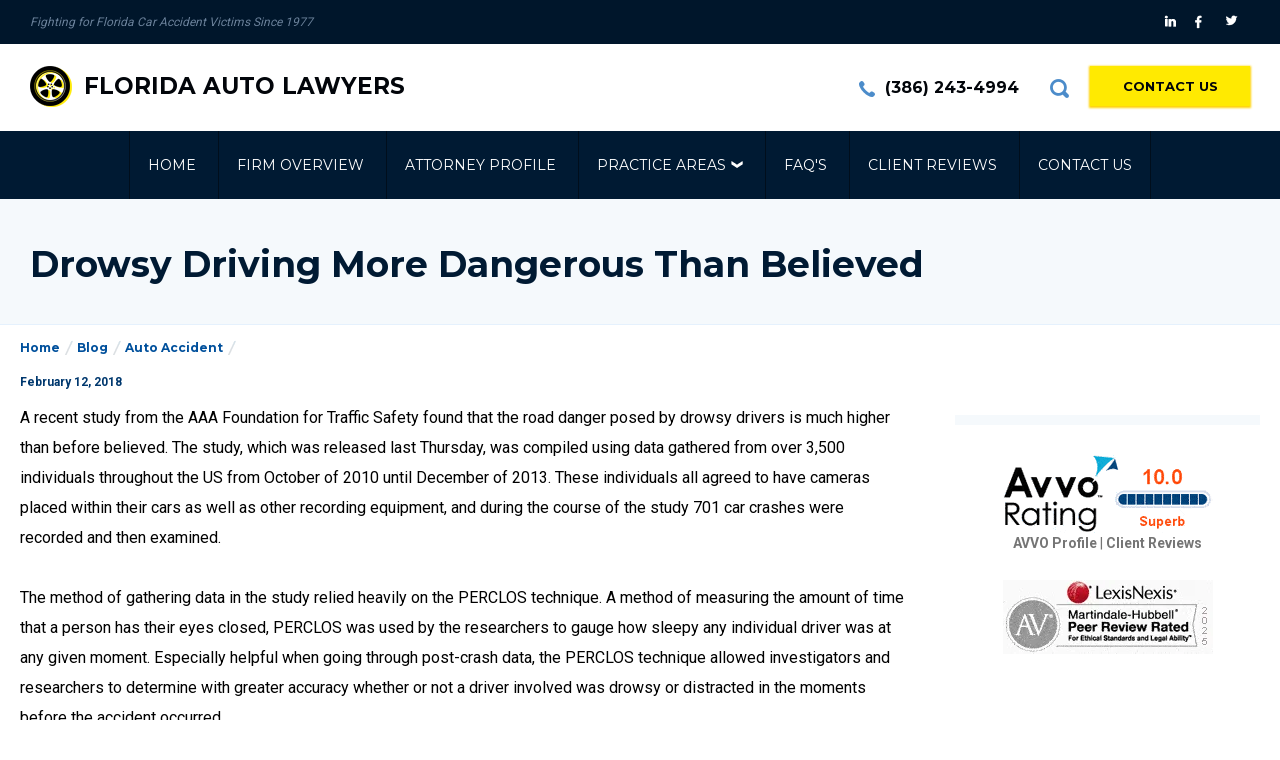

--- FILE ---
content_type: text/html; charset=UTF-8
request_url: https://www.floridaautolawyers.com/auto-accident/drowsy-driving-more-dangerous-than-believed/
body_size: 38548
content:
<!DOCTYPE html> <html lang="en"> <head><script>if(navigator.userAgent.match(/MSIE|Internet Explorer/i)||navigator.userAgent.match(/Trident\/7\..*?rv:11/i)){let e=document.location.href;if(!e.match(/[?&]nonitro/)){if(e.indexOf("?")==-1){if(e.indexOf("#")==-1){document.location.href=e+"?nonitro=1"}else{document.location.href=e.replace("#","?nonitro=1#")}}else{if(e.indexOf("#")==-1){document.location.href=e+"&nonitro=1"}else{document.location.href=e.replace("#","&nonitro=1#")}}}}</script><link rel="preconnect" href="https://www.googletagmanager.com" /><link rel="preconnect" href="https://cdn-hclfd.nitrocdn.com" /><meta charset="UTF-8" /><meta name="rating" content="General" /><meta name="distribution" content="Global" /><meta name="Search Engines" content="ALL" /><meta name="viewport" content="width=device-width, initial-scale=1, user-scalable=yes" /><meta name="robots" content="ALL,NOINDEX,NOFOLLOW,NOODP" /><title>Drowsy Driving More Dangerous Than Believed</title><meta name="description" content="A recent study from the AAA Foundation for Traffic Safety found that the road danger posed by drowsy drivers is much higher than before believed. The study, which was released last Thursday, was compiled using data gathered from over 3,500 individuals throughout the US from October of 2010 until December of 2013. These individuals all" /><meta name="robots" content="max-image-preview:large" /><meta name="author" content="Orlando Auto Accident Lawyer" /><meta name="generator" content="All in One SEO (AIOSEO) 4.8.4.1" /><meta property="og:locale" content="en_US" /><meta property="og:site_name" content="Orlando Auto Accident Lawyers" /><meta property="og:type" content="blog" /><meta property="og:title" content="Drowsy Driving More Dangerous Than Believed" /><meta property="og:description" content="A recent study from the AAA Foundation for Traffic Safety found that the road danger posed by drowsy drivers is much higher than before believed. The study, which was released last Thursday, was compiled using data gathered from over 3,500 individuals throughout the US from October of 2010 until December of 2013. These individuals all" /><meta property="og:url" content="https://www.floridaautolawyers.com/auto-accident/drowsy-driving-more-dangerous-than-believed/" /><meta property="og:image" content="https://www.floridaautolawyers.com/wp-content/uploads/2019/01/office-door-lg.jpg" /><meta property="og:image:secure_url" content="https://www.floridaautolawyers.com/wp-content/uploads/2019/01/office-door-lg.jpg" /><meta property="og:image:width" content="1544" /><meta property="og:image:height" content="1024" /><meta name="twitter:card" content="summary_large_image" /><meta name="twitter:site" content="@Cunningham_Law" /><meta name="twitter:title" content="Drowsy Driving More Dangerous Than Believed" /><meta name="twitter:description" content="A recent study from the AAA Foundation for Traffic Safety found that the road danger posed by drowsy drivers is much higher than before believed. The study, which was released last Thursday, was compiled using data gathered from over 3,500 individuals throughout the US from October of 2010 until December of 2013. These individuals all" /><meta name="twitter:creator" content="@Cunningham_Law" /><meta name="twitter:image" content="https://www.floridaautolawyers.com/wp-content/uploads/2019/01/office-door-lg.jpg" /><meta name="generator" content="NitroPack" /><script>var NPSH,NitroScrollHelper;NPSH=NitroScrollHelper=function(){let e=null;const o=window.sessionStorage.getItem("nitroScrollPos");function t(){let e=JSON.parse(window.sessionStorage.getItem("nitroScrollPos"))||{};if(typeof e!=="object"){e={}}e[document.URL]=window.scrollY;window.sessionStorage.setItem("nitroScrollPos",JSON.stringify(e))}window.addEventListener("scroll",function(){if(e!==null){clearTimeout(e)}e=setTimeout(t,200)},{passive:true});let r={};r.getScrollPos=()=>{if(!o){return 0}const e=JSON.parse(o);return e[document.URL]||0};r.isScrolled=()=>{return r.getScrollPos()>document.documentElement.clientHeight*.5};return r}();</script><script>(function(){var a=false;var e=document.documentElement.classList;var i=navigator.userAgent.toLowerCase();var n=["android","iphone","ipad"];var r=n.length;var o;var d=null;for(var t=0;t<r;t++){o=n[t];if(i.indexOf(o)>-1)d=o;if(e.contains(o)){a=true;e.remove(o)}}if(a&&d){e.add(d);if(d=="iphone"||d=="ipad"){e.add("ios")}}})();</script><script type="text/worker" id="nitro-web-worker">var preloadRequests=0;var remainingCount={};var baseURI="";self.onmessage=function(e){switch(e.data.cmd){case"RESOURCE_PRELOAD":var o=e.data.requestId;remainingCount[o]=0;e.data.resources.forEach(function(e){preload(e,function(o){return function(){console.log(o+" DONE: "+e);if(--remainingCount[o]==0){self.postMessage({cmd:"RESOURCE_PRELOAD",requestId:o})}}}(o));remainingCount[o]++});break;case"SET_BASEURI":baseURI=e.data.uri;break}};async function preload(e,o){if(typeof URL!=="undefined"&&baseURI){try{var a=new URL(e,baseURI);e=a.href}catch(e){console.log("Worker error: "+e.message)}}console.log("Preloading "+e);try{var n=new Request(e,{mode:"no-cors",redirect:"follow"});await fetch(n);o()}catch(a){console.log(a);var r=new XMLHttpRequest;r.responseType="blob";r.onload=o;r.onerror=o;r.open("GET",e,true);r.send()}}</script><script id="nprl">(()=>{if(window.NPRL!=undefined)return;(function(e){var t=e.prototype;t.after||(t.after=function(){var e,t=arguments,n=t.length,r=0,i=this,o=i.parentNode,a=Node,c=String,u=document;if(o!==null){while(r<n){(e=t[r])instanceof a?(i=i.nextSibling)!==null?o.insertBefore(e,i):o.appendChild(e):o.appendChild(u.createTextNode(c(e)));++r}}})})(Element);var e,t;e=t=function(){var t=false;var r=window.URL||window.webkitURL;var i=true;var o=true;var a=2;var c=null;var u=null;var d=true;var s=window.nitroGtmExcludes!=undefined;var l=s?JSON.parse(atob(window.nitroGtmExcludes)).map(e=>new RegExp(e)):[];var f;var m;var v=null;var p=null;var g=null;var h={touch:["touchmove","touchend"],default:["mousemove","click","keydown","wheel"]};var E=true;var y=[];var w=false;var b=[];var S=0;var N=0;var L=false;var T=0;var R=null;var O=false;var A=false;var C=false;var P=[];var I=[];var M=[];var k=[];var x=false;var _={};var j=new Map;var B="noModule"in HTMLScriptElement.prototype;var q=requestAnimationFrame||mozRequestAnimationFrame||webkitRequestAnimationFrame||msRequestAnimationFrame;const D="gtm.js?id=";function H(e,t){if(!_[e]){_[e]=[]}_[e].push(t)}function U(e,t){if(_[e]){var n=0,r=_[e];for(var n=0;n<r.length;n++){r[n].call(this,t)}}}function Y(){(function(e,t){var r=null;var i=function(e){r(e)};var o=null;var a={};var c=null;var u=null;var d=0;e.addEventListener(t,function(r){if(["load","DOMContentLoaded"].indexOf(t)!=-1){if(u){Q(function(){e.triggerNitroEvent(t)})}c=true}else if(t=="readystatechange"){d++;n.ogReadyState=d==1?"interactive":"complete";if(u&&u>=d){n.documentReadyState=n.ogReadyState;Q(function(){e.triggerNitroEvent(t)})}}});e.addEventListener(t+"Nitro",function(e){if(["load","DOMContentLoaded"].indexOf(t)!=-1){if(!c){e.preventDefault();e.stopImmediatePropagation()}else{}u=true}else if(t=="readystatechange"){u=n.documentReadyState=="interactive"?1:2;if(d<u){e.preventDefault();e.stopImmediatePropagation()}}});switch(t){case"load":o="onload";break;case"readystatechange":o="onreadystatechange";break;case"pageshow":o="onpageshow";break;default:o=null;break}if(o){Object.defineProperty(e,o,{get:function(){return r},set:function(n){if(typeof n!=="function"){r=null;e.removeEventListener(t+"Nitro",i)}else{if(!r){e.addEventListener(t+"Nitro",i)}r=n}}})}Object.defineProperty(e,"addEventListener"+t,{value:function(r){if(r!=t||!n.startedScriptLoading||document.currentScript&&document.currentScript.hasAttribute("nitro-exclude")){}else{arguments[0]+="Nitro"}e.ogAddEventListener.apply(e,arguments);a[arguments[1]]=arguments[0]}});Object.defineProperty(e,"removeEventListener"+t,{value:function(t){var n=a[arguments[1]];arguments[0]=n;e.ogRemoveEventListener.apply(e,arguments)}});Object.defineProperty(e,"triggerNitroEvent"+t,{value:function(t,n){n=n||e;var r=new Event(t+"Nitro",{bubbles:true});r.isNitroPack=true;Object.defineProperty(r,"type",{get:function(){return t},set:function(){}});Object.defineProperty(r,"target",{get:function(){return n},set:function(){}});e.dispatchEvent(r)}});if(typeof e.triggerNitroEvent==="undefined"){(function(){var t=e.addEventListener;var n=e.removeEventListener;Object.defineProperty(e,"ogAddEventListener",{value:t});Object.defineProperty(e,"ogRemoveEventListener",{value:n});Object.defineProperty(e,"addEventListener",{value:function(n){var r="addEventListener"+n;if(typeof e[r]!=="undefined"){e[r].apply(e,arguments)}else{t.apply(e,arguments)}},writable:true});Object.defineProperty(e,"removeEventListener",{value:function(t){var r="removeEventListener"+t;if(typeof e[r]!=="undefined"){e[r].apply(e,arguments)}else{n.apply(e,arguments)}}});Object.defineProperty(e,"triggerNitroEvent",{value:function(t,n){var r="triggerNitroEvent"+t;if(typeof e[r]!=="undefined"){e[r].apply(e,arguments)}}})})()}}).apply(null,arguments)}Y(window,"load");Y(window,"pageshow");Y(window,"DOMContentLoaded");Y(document,"DOMContentLoaded");Y(document,"readystatechange");try{var F=new Worker(r.createObjectURL(new Blob([document.getElementById("nitro-web-worker").textContent],{type:"text/javascript"})))}catch(e){var F=new Worker("data:text/javascript;base64,"+btoa(document.getElementById("nitro-web-worker").textContent))}F.onmessage=function(e){if(e.data.cmd=="RESOURCE_PRELOAD"){U(e.data.requestId,e)}};if(typeof document.baseURI!=="undefined"){F.postMessage({cmd:"SET_BASEURI",uri:document.baseURI})}var G=function(e){if(--S==0){Q(K)}};var W=function(e){e.target.removeEventListener("load",W);e.target.removeEventListener("error",W);e.target.removeEventListener("nitroTimeout",W);if(e.type!="nitroTimeout"){clearTimeout(e.target.nitroTimeout)}if(--N==0&&S==0){Q(J)}};var X=function(e){var t=e.textContent;try{var n=r.createObjectURL(new Blob([t.replace(/^(?:<!--)?(.*?)(?:-->)?$/gm,"$1")],{type:"text/javascript"}))}catch(e){var n="data:text/javascript;base64,"+btoa(t.replace(/^(?:<!--)?(.*?)(?:-->)?$/gm,"$1"))}return n};var K=function(){n.documentReadyState="interactive";document.triggerNitroEvent("readystatechange");document.triggerNitroEvent("DOMContentLoaded");if(window.pageYOffset||window.pageXOffset){window.dispatchEvent(new Event("scroll"))}A=true;Q(function(){if(N==0){Q(J)}Q($)})};var J=function(){if(!A||O)return;O=true;R.disconnect();en();n.documentReadyState="complete";document.triggerNitroEvent("readystatechange");window.triggerNitroEvent("load",document);window.triggerNitroEvent("pageshow",document);if(window.pageYOffset||window.pageXOffset||location.hash){let e=typeof history.scrollRestoration!=="undefined"&&history.scrollRestoration=="auto";if(e&&typeof NPSH!=="undefined"&&NPSH.getScrollPos()>0&&window.pageYOffset>document.documentElement.clientHeight*.5){window.scrollTo(0,NPSH.getScrollPos())}else if(location.hash){try{let e=document.querySelector(location.hash);if(e){e.scrollIntoView()}}catch(e){}}}var e=null;if(a==1){e=eo}else{e=eu}Q(e)};var Q=function(e){setTimeout(e,0)};var V=function(e){if(e.type=="touchend"||e.type=="click"){g=e}};var $=function(){if(d&&g){setTimeout(function(e){return function(){var t=function(e,t,n){var r=new Event(e,{bubbles:true,cancelable:true});if(e=="click"){r.clientX=t;r.clientY=n}else{r.touches=[{clientX:t,clientY:n}]}return r};var n;if(e.type=="touchend"){var r=e.changedTouches[0];n=document.elementFromPoint(r.clientX,r.clientY);n.dispatchEvent(t("touchstart"),r.clientX,r.clientY);n.dispatchEvent(t("touchend"),r.clientX,r.clientY);n.dispatchEvent(t("click"),r.clientX,r.clientY)}else if(e.type=="click"){n=document.elementFromPoint(e.clientX,e.clientY);n.dispatchEvent(t("click"),e.clientX,e.clientY)}}}(g),150);g=null}};var z=function(e){if(e.tagName=="SCRIPT"&&!e.hasAttribute("data-nitro-for-id")&&!e.hasAttribute("nitro-document-write")||e.tagName=="IMG"&&(e.hasAttribute("src")||e.hasAttribute("srcset"))||e.tagName=="IFRAME"&&e.hasAttribute("src")||e.tagName=="LINK"&&e.hasAttribute("href")&&e.hasAttribute("rel")&&e.getAttribute("rel")=="stylesheet"){if(e.tagName==="IFRAME"&&e.src.indexOf("about:blank")>-1){return}var t="";switch(e.tagName){case"LINK":t=e.href;break;case"IMG":if(k.indexOf(e)>-1)return;t=e.srcset||e.src;break;default:t=e.src;break}var n=e.getAttribute("type");if(!t&&e.tagName!=="SCRIPT")return;if((e.tagName=="IMG"||e.tagName=="LINK")&&(t.indexOf("data:")===0||t.indexOf("blob:")===0))return;if(e.tagName=="SCRIPT"&&n&&n!=="text/javascript"&&n!=="application/javascript"){if(n!=="module"||!B)return}if(e.tagName==="SCRIPT"){if(k.indexOf(e)>-1)return;if(e.noModule&&B){return}let t=null;if(document.currentScript){if(document.currentScript.src&&document.currentScript.src.indexOf(D)>-1){t=document.currentScript}if(document.currentScript.hasAttribute("data-nitro-gtm-id")){e.setAttribute("data-nitro-gtm-id",document.currentScript.getAttribute("data-nitro-gtm-id"))}}else if(window.nitroCurrentScript){if(window.nitroCurrentScript.src&&window.nitroCurrentScript.src.indexOf(D)>-1){t=window.nitroCurrentScript}}if(t&&s){let n=false;for(const t of l){n=e.src?t.test(e.src):t.test(e.textContent);if(n){break}}if(!n){e.type="text/googletagmanagerscript";let n=t.hasAttribute("data-nitro-gtm-id")?t.getAttribute("data-nitro-gtm-id"):t.id;if(!j.has(n)){j.set(n,[])}let r=j.get(n);r.push(e);return}}if(!e.src){if(e.textContent.length>0){e.textContent+="\n;if(document.currentScript.nitroTimeout) {clearTimeout(document.currentScript.nitroTimeout);}; setTimeout(function() { this.dispatchEvent(new Event('load')); }.bind(document.currentScript), 0);"}else{return}}else{}k.push(e)}if(!e.hasOwnProperty("nitroTimeout")){N++;e.addEventListener("load",W,true);e.addEventListener("error",W,true);e.addEventListener("nitroTimeout",W,true);e.nitroTimeout=setTimeout(function(){console.log("Resource timed out",e);e.dispatchEvent(new Event("nitroTimeout"))},5e3)}}};var Z=function(e){if(e.hasOwnProperty("nitroTimeout")&&e.nitroTimeout){clearTimeout(e.nitroTimeout);e.nitroTimeout=null;e.dispatchEvent(new Event("nitroTimeout"))}};document.documentElement.addEventListener("load",function(e){if(e.target.tagName=="SCRIPT"||e.target.tagName=="IMG"){k.push(e.target)}},true);document.documentElement.addEventListener("error",function(e){if(e.target.tagName=="SCRIPT"||e.target.tagName=="IMG"){k.push(e.target)}},true);var ee=["appendChild","replaceChild","insertBefore","prepend","append","before","after","replaceWith","insertAdjacentElement"];var et=function(){if(s){window._nitro_setTimeout=window.setTimeout;window.setTimeout=function(e,t,...n){let r=document.currentScript||window.nitroCurrentScript;if(!r||r.src&&r.src.indexOf(D)==-1){return window._nitro_setTimeout.call(window,e,t,...n)}return window._nitro_setTimeout.call(window,function(e,t){return function(...n){window.nitroCurrentScript=e;t(...n)}}(r,e),t,...n)}}ee.forEach(function(e){HTMLElement.prototype["og"+e]=HTMLElement.prototype[e];HTMLElement.prototype[e]=function(...t){if(this.parentNode||this===document.documentElement){switch(e){case"replaceChild":case"insertBefore":t.pop();break;case"insertAdjacentElement":t.shift();break}t.forEach(function(e){if(!e)return;if(e.tagName=="SCRIPT"){z(e)}else{if(e.children&&e.children.length>0){e.querySelectorAll("script").forEach(z)}}})}return this["og"+e].apply(this,arguments)}})};var en=function(){if(s&&typeof window._nitro_setTimeout==="function"){window.setTimeout=window._nitro_setTimeout}ee.forEach(function(e){HTMLElement.prototype[e]=HTMLElement.prototype["og"+e]})};var er=async function(){if(o){ef(f);ef(V);if(v){clearTimeout(v);v=null}}if(T===1){L=true;return}else if(T===0){T=-1}n.startedScriptLoading=true;Object.defineProperty(document,"readyState",{get:function(){return n.documentReadyState},set:function(){}});var e=document.documentElement;var t={attributes:true,attributeFilter:["src"],childList:true,subtree:true};R=new MutationObserver(function(e,t){e.forEach(function(e){if(e.type=="childList"&&e.addedNodes.length>0){e.addedNodes.forEach(function(e){if(!document.documentElement.contains(e)){return}if(e.tagName=="IMG"||e.tagName=="IFRAME"||e.tagName=="LINK"){z(e)}})}if(e.type=="childList"&&e.removedNodes.length>0){e.removedNodes.forEach(function(e){if(e.tagName=="IFRAME"||e.tagName=="LINK"){Z(e)}})}if(e.type=="attributes"){var t=e.target;if(!document.documentElement.contains(t)){return}if(t.tagName=="IFRAME"||t.tagName=="LINK"||t.tagName=="IMG"||t.tagName=="SCRIPT"){z(t)}}})});R.observe(e,t);if(!s){et()}await Promise.all(P);var r=b.shift();var i=null;var a=false;while(r){var c;var u=JSON.parse(atob(r.meta));var d=u.delay;if(r.type=="inline"){var l=document.getElementById(r.id);if(l){l.remove()}else{r=b.shift();continue}c=X(l);if(c===false){r=b.shift();continue}}else{c=r.src}if(!a&&r.type!="inline"&&(typeof u.attributes.async!="undefined"||typeof u.attributes.defer!="undefined")){if(i===null){i=r}else if(i===r){a=true}if(!a){b.push(r);r=b.shift();continue}}var m=document.createElement("script");m.src=c;m.setAttribute("data-nitro-for-id",r.id);for(var p in u.attributes){try{if(u.attributes[p]===false){m.setAttribute(p,"")}else{m.setAttribute(p,u.attributes[p])}}catch(e){console.log("Error while setting script attribute",m,e)}}m.async=false;if(u.canonicalLink!=""&&Object.getOwnPropertyDescriptor(m,"src")?.configurable!==false){(e=>{Object.defineProperty(m,"src",{get:function(){return e.canonicalLink},set:function(){}})})(u)}if(d){setTimeout((function(e,t){var n=document.querySelector("[data-nitro-marker-id='"+t+"']");if(n){n.after(e)}else{document.head.appendChild(e)}}).bind(null,m,r.id),d)}else{m.addEventListener("load",G);m.addEventListener("error",G);if(!m.noModule||!B){S++}var g=document.querySelector("[data-nitro-marker-id='"+r.id+"']");if(g){Q(function(e,t){return function(){e.after(t)}}(g,m))}else{Q(function(e){return function(){document.head.appendChild(e)}}(m))}}r=b.shift()}};var ei=function(){var e=document.getElementById("nitro-deferred-styles");var t=document.createElement("div");t.innerHTML=e.textContent;return t};var eo=async function(e){isPreload=e&&e.type=="NitroPreload";if(!isPreload){T=-1;E=false;if(o){ef(f);ef(V);if(v){clearTimeout(v);v=null}}}if(w===false){var t=ei();let e=t.querySelectorAll('style,link[rel="stylesheet"]');w=e.length;if(w){let e=document.getElementById("nitro-deferred-styles-marker");e.replaceWith.apply(e,t.childNodes)}else if(isPreload){Q(ed)}else{es()}}else if(w===0&&!isPreload){es()}};var ea=function(){var e=ei();var t=e.childNodes;var n;var r=[];for(var i=0;i<t.length;i++){n=t[i];if(n.href){r.push(n.href)}}var o="css-preload";H(o,function(e){eo(new Event("NitroPreload"))});if(r.length){F.postMessage({cmd:"RESOURCE_PRELOAD",resources:r,requestId:o})}else{Q(function(){U(o)})}};var ec=function(){if(T===-1)return;T=1;var e=[];var t,n;for(var r=0;r<b.length;r++){t=b[r];if(t.type!="inline"){if(t.src){n=JSON.parse(atob(t.meta));if(n.delay)continue;if(n.attributes.type&&n.attributes.type=="module"&&!B)continue;e.push(t.src)}}}if(e.length){var i="js-preload";H(i,function(e){T=2;if(L){Q(er)}});F.postMessage({cmd:"RESOURCE_PRELOAD",resources:e,requestId:i})}};var eu=function(){while(I.length){style=I.shift();if(style.hasAttribute("nitropack-onload")){style.setAttribute("onload",style.getAttribute("nitropack-onload"));Q(function(e){return function(){e.dispatchEvent(new Event("load"))}}(style))}}while(M.length){style=M.shift();if(style.hasAttribute("nitropack-onerror")){style.setAttribute("onerror",style.getAttribute("nitropack-onerror"));Q(function(e){return function(){e.dispatchEvent(new Event("error"))}}(style))}}};var ed=function(){if(!x){if(i){Q(function(){var e=document.getElementById("nitro-critical-css");if(e){e.remove()}})}x=true;onStylesLoadEvent=new Event("NitroStylesLoaded");onStylesLoadEvent.isNitroPack=true;window.dispatchEvent(onStylesLoadEvent)}};var es=function(){if(a==2){Q(er)}else{eu()}};var el=function(e){m.forEach(function(t){document.addEventListener(t,e,true)})};var ef=function(e){m.forEach(function(t){document.removeEventListener(t,e,true)})};if(s){et()}return{setAutoRemoveCriticalCss:function(e){i=e},registerScript:function(e,t,n){b.push({type:"remote",src:e,id:t,meta:n})},registerInlineScript:function(e,t){b.push({type:"inline",id:e,meta:t})},registerStyle:function(e,t,n){y.push({href:e,rel:t,media:n})},onLoadStyle:function(e){I.push(e);if(w!==false&&--w==0){Q(ed);if(E){E=false}else{es()}}},onErrorStyle:function(e){M.push(e);if(w!==false&&--w==0){Q(ed);if(E){E=false}else{es()}}},loadJs:function(e,t){if(!e.src){var n=X(e);if(n!==false){e.src=n;e.textContent=""}}if(t){Q(function(e,t){return function(){e.after(t)}}(t,e))}else{Q(function(e){return function(){document.head.appendChild(e)}}(e))}},loadQueuedResources:async function(){window.dispatchEvent(new Event("NitroBootStart"));if(p){clearTimeout(p);p=null}window.removeEventListener("load",e.loadQueuedResources);f=a==1?er:eo;if(!o||g){Q(f)}else{if(navigator.userAgent.indexOf(" Edge/")==-1){ea();H("css-preload",ec)}el(f);if(u){if(c){v=setTimeout(f,c)}}else{}}},fontPreload:function(e){var t="critical-fonts";H(t,function(e){document.getElementById("nitro-critical-fonts").type="text/css"});F.postMessage({cmd:"RESOURCE_PRELOAD",resources:e,requestId:t})},boot:function(){if(t)return;t=true;C=typeof NPSH!=="undefined"&&NPSH.isScrolled();let n=document.prerendering;if(location.hash||C||n){o=false}m=h.default.concat(h.touch);p=setTimeout(e.loadQueuedResources,1500);el(V);if(C){e.loadQueuedResources()}else{window.addEventListener("load",e.loadQueuedResources)}},addPrerequisite:function(e){P.push(e)},getTagManagerNodes:function(e){if(!e)return j;return j.get(e)??[]}}}();var n,r;n=r=function(){var t=document.write;return{documentWrite:function(n,r){if(n&&n.hasAttribute("nitro-exclude")){return t.call(document,r)}var i=null;if(n.documentWriteContainer){i=n.documentWriteContainer}else{i=document.createElement("span");n.documentWriteContainer=i}var o=null;if(n){if(n.hasAttribute("data-nitro-for-id")){o=document.querySelector('template[data-nitro-marker-id="'+n.getAttribute("data-nitro-for-id")+'"]')}else{o=n}}i.innerHTML+=r;i.querySelectorAll("script").forEach(function(e){e.setAttribute("nitro-document-write","")});if(!i.parentNode){if(o){o.parentNode.insertBefore(i,o)}else{document.body.appendChild(i)}}var a=document.createElement("span");a.innerHTML=r;var c=a.querySelectorAll("script");if(c.length){c.forEach(function(t){var n=t.getAttributeNames();var r=document.createElement("script");n.forEach(function(e){r.setAttribute(e,t.getAttribute(e))});r.async=false;if(!t.src&&t.textContent){r.textContent=t.textContent}e.loadJs(r,o)})}},TrustLogo:function(e,t){var n=document.getElementById(e);var r=document.createElement("img");r.src=t;n.parentNode.insertBefore(r,n)},documentReadyState:"loading",ogReadyState:document.readyState,startedScriptLoading:false,loadScriptDelayed:function(e,t){setTimeout(function(){var t=document.createElement("script");t.src=e;document.head.appendChild(t)},t)}}}();document.write=function(e){n.documentWrite(document.currentScript,e)};document.writeln=function(e){n.documentWrite(document.currentScript,e+"\n")};window.NPRL=e;window.NitroResourceLoader=t;window.NPh=n;window.NitroPackHelper=r})();</script><template id="nitro-deferred-styles-marker"></template><style id="nitro-fonts">@font-face{font-family:"Montserrat";font-style:normal;font-weight:400;font-display:swap;src:url("https://fonts.gstatic.com/s/montserrat/v30/JTUSjIg1_i6t8kCHKm459WRhyyTh89ZNpQ.woff2") format("woff2");unicode-range:U+0460-052F,U+1C80-1C8A,U+20B4,U+2DE0-2DFF,U+A640-A69F,U+FE2E-FE2F}@font-face{font-family:"Montserrat";font-style:normal;font-weight:400;font-display:swap;src:url("https://fonts.gstatic.com/s/montserrat/v30/JTUSjIg1_i6t8kCHKm459W1hyyTh89ZNpQ.woff2") format("woff2");unicode-range:U+0301,U+0400-045F,U+0490-0491,U+04B0-04B1,U+2116}@font-face{font-family:"Montserrat";font-style:normal;font-weight:400;font-display:swap;src:url("https://fonts.gstatic.com/s/montserrat/v30/JTUSjIg1_i6t8kCHKm459WZhyyTh89ZNpQ.woff2") format("woff2");unicode-range:U+0102-0103,U+0110-0111,U+0128-0129,U+0168-0169,U+01A0-01A1,U+01AF-01B0,U+0300-0301,U+0303-0304,U+0308-0309,U+0323,U+0329,U+1EA0-1EF9,U+20AB}@font-face{font-family:"Montserrat";font-style:normal;font-weight:400;font-display:swap;src:url("https://fonts.gstatic.com/s/montserrat/v30/JTUSjIg1_i6t8kCHKm459WdhyyTh89ZNpQ.woff2") format("woff2");unicode-range:U+0100-02BA,U+02BD-02C5,U+02C7-02CC,U+02CE-02D7,U+02DD-02FF,U+0304,U+0308,U+0329,U+1D00-1DBF,U+1E00-1E9F,U+1EF2-1EFF,U+2020,U+20A0-20AB,U+20AD-20C0,U+2113,U+2C60-2C7F,U+A720-A7FF}@font-face{font-family:"Montserrat";font-style:normal;font-weight:400;font-display:swap;src:url("https://fonts.gstatic.com/s/montserrat/v30/JTUSjIg1_i6t8kCHKm459WlhyyTh89Y.woff2") format("woff2");unicode-range:U+0000-00FF,U+0131,U+0152-0153,U+02BB-02BC,U+02C6,U+02DA,U+02DC,U+0304,U+0308,U+0329,U+2000-206F,U+20AC,U+2122,U+2191,U+2193,U+2212,U+2215,U+FEFF,U+FFFD}@font-face{font-family:"Montserrat";font-style:normal;font-weight:700;font-display:swap;src:url("https://fonts.gstatic.com/s/montserrat/v30/JTUSjIg1_i6t8kCHKm459WRhyyTh89ZNpQ.woff2") format("woff2");unicode-range:U+0460-052F,U+1C80-1C8A,U+20B4,U+2DE0-2DFF,U+A640-A69F,U+FE2E-FE2F}@font-face{font-family:"Montserrat";font-style:normal;font-weight:700;font-display:swap;src:url("https://fonts.gstatic.com/s/montserrat/v30/JTUSjIg1_i6t8kCHKm459W1hyyTh89ZNpQ.woff2") format("woff2");unicode-range:U+0301,U+0400-045F,U+0490-0491,U+04B0-04B1,U+2116}@font-face{font-family:"Montserrat";font-style:normal;font-weight:700;font-display:swap;src:url("https://fonts.gstatic.com/s/montserrat/v30/JTUSjIg1_i6t8kCHKm459WZhyyTh89ZNpQ.woff2") format("woff2");unicode-range:U+0102-0103,U+0110-0111,U+0128-0129,U+0168-0169,U+01A0-01A1,U+01AF-01B0,U+0300-0301,U+0303-0304,U+0308-0309,U+0323,U+0329,U+1EA0-1EF9,U+20AB}@font-face{font-family:"Montserrat";font-style:normal;font-weight:700;font-display:swap;src:url("https://fonts.gstatic.com/s/montserrat/v30/JTUSjIg1_i6t8kCHKm459WdhyyTh89ZNpQ.woff2") format("woff2");unicode-range:U+0100-02BA,U+02BD-02C5,U+02C7-02CC,U+02CE-02D7,U+02DD-02FF,U+0304,U+0308,U+0329,U+1D00-1DBF,U+1E00-1E9F,U+1EF2-1EFF,U+2020,U+20A0-20AB,U+20AD-20C0,U+2113,U+2C60-2C7F,U+A720-A7FF}@font-face{font-family:"Montserrat";font-style:normal;font-weight:700;font-display:swap;src:url("https://fonts.gstatic.com/s/montserrat/v30/JTUSjIg1_i6t8kCHKm459WlhyyTh89Y.woff2") format("woff2");unicode-range:U+0000-00FF,U+0131,U+0152-0153,U+02BB-02BC,U+02C6,U+02DA,U+02DC,U+0304,U+0308,U+0329,U+2000-206F,U+20AC,U+2122,U+2191,U+2193,U+2212,U+2215,U+FEFF,U+FFFD}@font-face{font-family:"Roboto";font-style:normal;font-weight:300;font-stretch:100%;font-display:swap;src:url("https://fonts.gstatic.com/s/roboto/v48/KFO7CnqEu92Fr1ME7kSn66aGLdTylUAMa3GUBHMdazTgWw.woff2") format("woff2");unicode-range:U+0460-052F,U+1C80-1C8A,U+20B4,U+2DE0-2DFF,U+A640-A69F,U+FE2E-FE2F}@font-face{font-family:"Roboto";font-style:normal;font-weight:300;font-stretch:100%;font-display:swap;src:url("https://fonts.gstatic.com/s/roboto/v48/KFO7CnqEu92Fr1ME7kSn66aGLdTylUAMa3iUBHMdazTgWw.woff2") format("woff2");unicode-range:U+0301,U+0400-045F,U+0490-0491,U+04B0-04B1,U+2116}@font-face{font-family:"Roboto";font-style:normal;font-weight:300;font-stretch:100%;font-display:swap;src:url("https://fonts.gstatic.com/s/roboto/v48/KFO7CnqEu92Fr1ME7kSn66aGLdTylUAMa3CUBHMdazTgWw.woff2") format("woff2");unicode-range:U+1F00-1FFF}@font-face{font-family:"Roboto";font-style:normal;font-weight:300;font-stretch:100%;font-display:swap;src:url("https://fonts.gstatic.com/s/roboto/v48/KFO7CnqEu92Fr1ME7kSn66aGLdTylUAMa3-UBHMdazTgWw.woff2") format("woff2");unicode-range:U+0370-0377,U+037A-037F,U+0384-038A,U+038C,U+038E-03A1,U+03A3-03FF}@font-face{font-family:"Roboto";font-style:normal;font-weight:300;font-stretch:100%;font-display:swap;src:url("https://fonts.gstatic.com/s/roboto/v48/KFO7CnqEu92Fr1ME7kSn66aGLdTylUAMawCUBHMdazTgWw.woff2") format("woff2");unicode-range:U+0302-0303,U+0305,U+0307-0308,U+0310,U+0312,U+0315,U+031A,U+0326-0327,U+032C,U+032F-0330,U+0332-0333,U+0338,U+033A,U+0346,U+034D,U+0391-03A1,U+03A3-03A9,U+03B1-03C9,U+03D1,U+03D5-03D6,U+03F0-03F1,U+03F4-03F5,U+2016-2017,U+2034-2038,U+203C,U+2040,U+2043,U+2047,U+2050,U+2057,U+205F,U+2070-2071,U+2074-208E,U+2090-209C,U+20D0-20DC,U+20E1,U+20E5-20EF,U+2100-2112,U+2114-2115,U+2117-2121,U+2123-214F,U+2190,U+2192,U+2194-21AE,U+21B0-21E5,U+21F1-21F2,U+21F4-2211,U+2213-2214,U+2216-22FF,U+2308-230B,U+2310,U+2319,U+231C-2321,U+2336-237A,U+237C,U+2395,U+239B-23B7,U+23D0,U+23DC-23E1,U+2474-2475,U+25AF,U+25B3,U+25B7,U+25BD,U+25C1,U+25CA,U+25CC,U+25FB,U+266D-266F,U+27C0-27FF,U+2900-2AFF,U+2B0E-2B11,U+2B30-2B4C,U+2BFE,U+3030,U+FF5B,U+FF5D,U+1D400-1D7FF,U+1EE00-1EEFF}@font-face{font-family:"Roboto";font-style:normal;font-weight:300;font-stretch:100%;font-display:swap;src:url("https://fonts.gstatic.com/s/roboto/v48/KFO7CnqEu92Fr1ME7kSn66aGLdTylUAMaxKUBHMdazTgWw.woff2") format("woff2");unicode-range:U+0001-000C,U+000E-001F,U+007F-009F,U+20DD-20E0,U+20E2-20E4,U+2150-218F,U+2190,U+2192,U+2194-2199,U+21AF,U+21E6-21F0,U+21F3,U+2218-2219,U+2299,U+22C4-22C6,U+2300-243F,U+2440-244A,U+2460-24FF,U+25A0-27BF,U+2800-28FF,U+2921-2922,U+2981,U+29BF,U+29EB,U+2B00-2BFF,U+4DC0-4DFF,U+FFF9-FFFB,U+10140-1018E,U+10190-1019C,U+101A0,U+101D0-101FD,U+102E0-102FB,U+10E60-10E7E,U+1D2C0-1D2D3,U+1D2E0-1D37F,U+1F000-1F0FF,U+1F100-1F1AD,U+1F1E6-1F1FF,U+1F30D-1F30F,U+1F315,U+1F31C,U+1F31E,U+1F320-1F32C,U+1F336,U+1F378,U+1F37D,U+1F382,U+1F393-1F39F,U+1F3A7-1F3A8,U+1F3AC-1F3AF,U+1F3C2,U+1F3C4-1F3C6,U+1F3CA-1F3CE,U+1F3D4-1F3E0,U+1F3ED,U+1F3F1-1F3F3,U+1F3F5-1F3F7,U+1F408,U+1F415,U+1F41F,U+1F426,U+1F43F,U+1F441-1F442,U+1F444,U+1F446-1F449,U+1F44C-1F44E,U+1F453,U+1F46A,U+1F47D,U+1F4A3,U+1F4B0,U+1F4B3,U+1F4B9,U+1F4BB,U+1F4BF,U+1F4C8-1F4CB,U+1F4D6,U+1F4DA,U+1F4DF,U+1F4E3-1F4E6,U+1F4EA-1F4ED,U+1F4F7,U+1F4F9-1F4FB,U+1F4FD-1F4FE,U+1F503,U+1F507-1F50B,U+1F50D,U+1F512-1F513,U+1F53E-1F54A,U+1F54F-1F5FA,U+1F610,U+1F650-1F67F,U+1F687,U+1F68D,U+1F691,U+1F694,U+1F698,U+1F6AD,U+1F6B2,U+1F6B9-1F6BA,U+1F6BC,U+1F6C6-1F6CF,U+1F6D3-1F6D7,U+1F6E0-1F6EA,U+1F6F0-1F6F3,U+1F6F7-1F6FC,U+1F700-1F7FF,U+1F800-1F80B,U+1F810-1F847,U+1F850-1F859,U+1F860-1F887,U+1F890-1F8AD,U+1F8B0-1F8BB,U+1F8C0-1F8C1,U+1F900-1F90B,U+1F93B,U+1F946,U+1F984,U+1F996,U+1F9E9,U+1FA00-1FA6F,U+1FA70-1FA7C,U+1FA80-1FA89,U+1FA8F-1FAC6,U+1FACE-1FADC,U+1FADF-1FAE9,U+1FAF0-1FAF8,U+1FB00-1FBFF}@font-face{font-family:"Roboto";font-style:normal;font-weight:300;font-stretch:100%;font-display:swap;src:url("https://fonts.gstatic.com/s/roboto/v48/KFO7CnqEu92Fr1ME7kSn66aGLdTylUAMa3OUBHMdazTgWw.woff2") format("woff2");unicode-range:U+0102-0103,U+0110-0111,U+0128-0129,U+0168-0169,U+01A0-01A1,U+01AF-01B0,U+0300-0301,U+0303-0304,U+0308-0309,U+0323,U+0329,U+1EA0-1EF9,U+20AB}@font-face{font-family:"Roboto";font-style:normal;font-weight:300;font-stretch:100%;font-display:swap;src:url("https://fonts.gstatic.com/s/roboto/v48/KFO7CnqEu92Fr1ME7kSn66aGLdTylUAMa3KUBHMdazTgWw.woff2") format("woff2");unicode-range:U+0100-02BA,U+02BD-02C5,U+02C7-02CC,U+02CE-02D7,U+02DD-02FF,U+0304,U+0308,U+0329,U+1D00-1DBF,U+1E00-1E9F,U+1EF2-1EFF,U+2020,U+20A0-20AB,U+20AD-20C0,U+2113,U+2C60-2C7F,U+A720-A7FF}@font-face{font-family:"Roboto";font-style:normal;font-weight:300;font-stretch:100%;font-display:swap;src:url("https://fonts.gstatic.com/s/roboto/v48/KFO7CnqEu92Fr1ME7kSn66aGLdTylUAMa3yUBHMdazQ.woff2") format("woff2");unicode-range:U+0000-00FF,U+0131,U+0152-0153,U+02BB-02BC,U+02C6,U+02DA,U+02DC,U+0304,U+0308,U+0329,U+2000-206F,U+20AC,U+2122,U+2191,U+2193,U+2212,U+2215,U+FEFF,U+FFFD}@font-face{font-family:"Roboto";font-style:normal;font-weight:400;font-stretch:100%;font-display:swap;src:url("https://fonts.gstatic.com/s/roboto/v48/KFO7CnqEu92Fr1ME7kSn66aGLdTylUAMa3GUBHMdazTgWw.woff2") format("woff2");unicode-range:U+0460-052F,U+1C80-1C8A,U+20B4,U+2DE0-2DFF,U+A640-A69F,U+FE2E-FE2F}@font-face{font-family:"Roboto";font-style:normal;font-weight:400;font-stretch:100%;font-display:swap;src:url("https://fonts.gstatic.com/s/roboto/v48/KFO7CnqEu92Fr1ME7kSn66aGLdTylUAMa3iUBHMdazTgWw.woff2") format("woff2");unicode-range:U+0301,U+0400-045F,U+0490-0491,U+04B0-04B1,U+2116}@font-face{font-family:"Roboto";font-style:normal;font-weight:400;font-stretch:100%;font-display:swap;src:url("https://fonts.gstatic.com/s/roboto/v48/KFO7CnqEu92Fr1ME7kSn66aGLdTylUAMa3CUBHMdazTgWw.woff2") format("woff2");unicode-range:U+1F00-1FFF}@font-face{font-family:"Roboto";font-style:normal;font-weight:400;font-stretch:100%;font-display:swap;src:url("https://fonts.gstatic.com/s/roboto/v48/KFO7CnqEu92Fr1ME7kSn66aGLdTylUAMa3-UBHMdazTgWw.woff2") format("woff2");unicode-range:U+0370-0377,U+037A-037F,U+0384-038A,U+038C,U+038E-03A1,U+03A3-03FF}@font-face{font-family:"Roboto";font-style:normal;font-weight:400;font-stretch:100%;font-display:swap;src:url("https://fonts.gstatic.com/s/roboto/v48/KFO7CnqEu92Fr1ME7kSn66aGLdTylUAMawCUBHMdazTgWw.woff2") format("woff2");unicode-range:U+0302-0303,U+0305,U+0307-0308,U+0310,U+0312,U+0315,U+031A,U+0326-0327,U+032C,U+032F-0330,U+0332-0333,U+0338,U+033A,U+0346,U+034D,U+0391-03A1,U+03A3-03A9,U+03B1-03C9,U+03D1,U+03D5-03D6,U+03F0-03F1,U+03F4-03F5,U+2016-2017,U+2034-2038,U+203C,U+2040,U+2043,U+2047,U+2050,U+2057,U+205F,U+2070-2071,U+2074-208E,U+2090-209C,U+20D0-20DC,U+20E1,U+20E5-20EF,U+2100-2112,U+2114-2115,U+2117-2121,U+2123-214F,U+2190,U+2192,U+2194-21AE,U+21B0-21E5,U+21F1-21F2,U+21F4-2211,U+2213-2214,U+2216-22FF,U+2308-230B,U+2310,U+2319,U+231C-2321,U+2336-237A,U+237C,U+2395,U+239B-23B7,U+23D0,U+23DC-23E1,U+2474-2475,U+25AF,U+25B3,U+25B7,U+25BD,U+25C1,U+25CA,U+25CC,U+25FB,U+266D-266F,U+27C0-27FF,U+2900-2AFF,U+2B0E-2B11,U+2B30-2B4C,U+2BFE,U+3030,U+FF5B,U+FF5D,U+1D400-1D7FF,U+1EE00-1EEFF}@font-face{font-family:"Roboto";font-style:normal;font-weight:400;font-stretch:100%;font-display:swap;src:url("https://fonts.gstatic.com/s/roboto/v48/KFO7CnqEu92Fr1ME7kSn66aGLdTylUAMaxKUBHMdazTgWw.woff2") format("woff2");unicode-range:U+0001-000C,U+000E-001F,U+007F-009F,U+20DD-20E0,U+20E2-20E4,U+2150-218F,U+2190,U+2192,U+2194-2199,U+21AF,U+21E6-21F0,U+21F3,U+2218-2219,U+2299,U+22C4-22C6,U+2300-243F,U+2440-244A,U+2460-24FF,U+25A0-27BF,U+2800-28FF,U+2921-2922,U+2981,U+29BF,U+29EB,U+2B00-2BFF,U+4DC0-4DFF,U+FFF9-FFFB,U+10140-1018E,U+10190-1019C,U+101A0,U+101D0-101FD,U+102E0-102FB,U+10E60-10E7E,U+1D2C0-1D2D3,U+1D2E0-1D37F,U+1F000-1F0FF,U+1F100-1F1AD,U+1F1E6-1F1FF,U+1F30D-1F30F,U+1F315,U+1F31C,U+1F31E,U+1F320-1F32C,U+1F336,U+1F378,U+1F37D,U+1F382,U+1F393-1F39F,U+1F3A7-1F3A8,U+1F3AC-1F3AF,U+1F3C2,U+1F3C4-1F3C6,U+1F3CA-1F3CE,U+1F3D4-1F3E0,U+1F3ED,U+1F3F1-1F3F3,U+1F3F5-1F3F7,U+1F408,U+1F415,U+1F41F,U+1F426,U+1F43F,U+1F441-1F442,U+1F444,U+1F446-1F449,U+1F44C-1F44E,U+1F453,U+1F46A,U+1F47D,U+1F4A3,U+1F4B0,U+1F4B3,U+1F4B9,U+1F4BB,U+1F4BF,U+1F4C8-1F4CB,U+1F4D6,U+1F4DA,U+1F4DF,U+1F4E3-1F4E6,U+1F4EA-1F4ED,U+1F4F7,U+1F4F9-1F4FB,U+1F4FD-1F4FE,U+1F503,U+1F507-1F50B,U+1F50D,U+1F512-1F513,U+1F53E-1F54A,U+1F54F-1F5FA,U+1F610,U+1F650-1F67F,U+1F687,U+1F68D,U+1F691,U+1F694,U+1F698,U+1F6AD,U+1F6B2,U+1F6B9-1F6BA,U+1F6BC,U+1F6C6-1F6CF,U+1F6D3-1F6D7,U+1F6E0-1F6EA,U+1F6F0-1F6F3,U+1F6F7-1F6FC,U+1F700-1F7FF,U+1F800-1F80B,U+1F810-1F847,U+1F850-1F859,U+1F860-1F887,U+1F890-1F8AD,U+1F8B0-1F8BB,U+1F8C0-1F8C1,U+1F900-1F90B,U+1F93B,U+1F946,U+1F984,U+1F996,U+1F9E9,U+1FA00-1FA6F,U+1FA70-1FA7C,U+1FA80-1FA89,U+1FA8F-1FAC6,U+1FACE-1FADC,U+1FADF-1FAE9,U+1FAF0-1FAF8,U+1FB00-1FBFF}@font-face{font-family:"Roboto";font-style:normal;font-weight:400;font-stretch:100%;font-display:swap;src:url("https://fonts.gstatic.com/s/roboto/v48/KFO7CnqEu92Fr1ME7kSn66aGLdTylUAMa3OUBHMdazTgWw.woff2") format("woff2");unicode-range:U+0102-0103,U+0110-0111,U+0128-0129,U+0168-0169,U+01A0-01A1,U+01AF-01B0,U+0300-0301,U+0303-0304,U+0308-0309,U+0323,U+0329,U+1EA0-1EF9,U+20AB}@font-face{font-family:"Roboto";font-style:normal;font-weight:400;font-stretch:100%;font-display:swap;src:url("https://fonts.gstatic.com/s/roboto/v48/KFO7CnqEu92Fr1ME7kSn66aGLdTylUAMa3KUBHMdazTgWw.woff2") format("woff2");unicode-range:U+0100-02BA,U+02BD-02C5,U+02C7-02CC,U+02CE-02D7,U+02DD-02FF,U+0304,U+0308,U+0329,U+1D00-1DBF,U+1E00-1E9F,U+1EF2-1EFF,U+2020,U+20A0-20AB,U+20AD-20C0,U+2113,U+2C60-2C7F,U+A720-A7FF}@font-face{font-family:"Roboto";font-style:normal;font-weight:400;font-stretch:100%;font-display:swap;src:url("https://fonts.gstatic.com/s/roboto/v48/KFO7CnqEu92Fr1ME7kSn66aGLdTylUAMa3yUBHMdazQ.woff2") format("woff2");unicode-range:U+0000-00FF,U+0131,U+0152-0153,U+02BB-02BC,U+02C6,U+02DA,U+02DC,U+0304,U+0308,U+0329,U+2000-206F,U+20AC,U+2122,U+2191,U+2193,U+2212,U+2215,U+FEFF,U+FFFD}@font-face{font-family:"Roboto";font-style:normal;font-weight:500;font-stretch:100%;font-display:swap;src:url("https://fonts.gstatic.com/s/roboto/v48/KFO7CnqEu92Fr1ME7kSn66aGLdTylUAMa3GUBHMdazTgWw.woff2") format("woff2");unicode-range:U+0460-052F,U+1C80-1C8A,U+20B4,U+2DE0-2DFF,U+A640-A69F,U+FE2E-FE2F}@font-face{font-family:"Roboto";font-style:normal;font-weight:500;font-stretch:100%;font-display:swap;src:url("https://fonts.gstatic.com/s/roboto/v48/KFO7CnqEu92Fr1ME7kSn66aGLdTylUAMa3iUBHMdazTgWw.woff2") format("woff2");unicode-range:U+0301,U+0400-045F,U+0490-0491,U+04B0-04B1,U+2116}@font-face{font-family:"Roboto";font-style:normal;font-weight:500;font-stretch:100%;font-display:swap;src:url("https://fonts.gstatic.com/s/roboto/v48/KFO7CnqEu92Fr1ME7kSn66aGLdTylUAMa3CUBHMdazTgWw.woff2") format("woff2");unicode-range:U+1F00-1FFF}@font-face{font-family:"Roboto";font-style:normal;font-weight:500;font-stretch:100%;font-display:swap;src:url("https://fonts.gstatic.com/s/roboto/v48/KFO7CnqEu92Fr1ME7kSn66aGLdTylUAMa3-UBHMdazTgWw.woff2") format("woff2");unicode-range:U+0370-0377,U+037A-037F,U+0384-038A,U+038C,U+038E-03A1,U+03A3-03FF}@font-face{font-family:"Roboto";font-style:normal;font-weight:500;font-stretch:100%;font-display:swap;src:url("https://fonts.gstatic.com/s/roboto/v48/KFO7CnqEu92Fr1ME7kSn66aGLdTylUAMawCUBHMdazTgWw.woff2") format("woff2");unicode-range:U+0302-0303,U+0305,U+0307-0308,U+0310,U+0312,U+0315,U+031A,U+0326-0327,U+032C,U+032F-0330,U+0332-0333,U+0338,U+033A,U+0346,U+034D,U+0391-03A1,U+03A3-03A9,U+03B1-03C9,U+03D1,U+03D5-03D6,U+03F0-03F1,U+03F4-03F5,U+2016-2017,U+2034-2038,U+203C,U+2040,U+2043,U+2047,U+2050,U+2057,U+205F,U+2070-2071,U+2074-208E,U+2090-209C,U+20D0-20DC,U+20E1,U+20E5-20EF,U+2100-2112,U+2114-2115,U+2117-2121,U+2123-214F,U+2190,U+2192,U+2194-21AE,U+21B0-21E5,U+21F1-21F2,U+21F4-2211,U+2213-2214,U+2216-22FF,U+2308-230B,U+2310,U+2319,U+231C-2321,U+2336-237A,U+237C,U+2395,U+239B-23B7,U+23D0,U+23DC-23E1,U+2474-2475,U+25AF,U+25B3,U+25B7,U+25BD,U+25C1,U+25CA,U+25CC,U+25FB,U+266D-266F,U+27C0-27FF,U+2900-2AFF,U+2B0E-2B11,U+2B30-2B4C,U+2BFE,U+3030,U+FF5B,U+FF5D,U+1D400-1D7FF,U+1EE00-1EEFF}@font-face{font-family:"Roboto";font-style:normal;font-weight:500;font-stretch:100%;font-display:swap;src:url("https://fonts.gstatic.com/s/roboto/v48/KFO7CnqEu92Fr1ME7kSn66aGLdTylUAMaxKUBHMdazTgWw.woff2") format("woff2");unicode-range:U+0001-000C,U+000E-001F,U+007F-009F,U+20DD-20E0,U+20E2-20E4,U+2150-218F,U+2190,U+2192,U+2194-2199,U+21AF,U+21E6-21F0,U+21F3,U+2218-2219,U+2299,U+22C4-22C6,U+2300-243F,U+2440-244A,U+2460-24FF,U+25A0-27BF,U+2800-28FF,U+2921-2922,U+2981,U+29BF,U+29EB,U+2B00-2BFF,U+4DC0-4DFF,U+FFF9-FFFB,U+10140-1018E,U+10190-1019C,U+101A0,U+101D0-101FD,U+102E0-102FB,U+10E60-10E7E,U+1D2C0-1D2D3,U+1D2E0-1D37F,U+1F000-1F0FF,U+1F100-1F1AD,U+1F1E6-1F1FF,U+1F30D-1F30F,U+1F315,U+1F31C,U+1F31E,U+1F320-1F32C,U+1F336,U+1F378,U+1F37D,U+1F382,U+1F393-1F39F,U+1F3A7-1F3A8,U+1F3AC-1F3AF,U+1F3C2,U+1F3C4-1F3C6,U+1F3CA-1F3CE,U+1F3D4-1F3E0,U+1F3ED,U+1F3F1-1F3F3,U+1F3F5-1F3F7,U+1F408,U+1F415,U+1F41F,U+1F426,U+1F43F,U+1F441-1F442,U+1F444,U+1F446-1F449,U+1F44C-1F44E,U+1F453,U+1F46A,U+1F47D,U+1F4A3,U+1F4B0,U+1F4B3,U+1F4B9,U+1F4BB,U+1F4BF,U+1F4C8-1F4CB,U+1F4D6,U+1F4DA,U+1F4DF,U+1F4E3-1F4E6,U+1F4EA-1F4ED,U+1F4F7,U+1F4F9-1F4FB,U+1F4FD-1F4FE,U+1F503,U+1F507-1F50B,U+1F50D,U+1F512-1F513,U+1F53E-1F54A,U+1F54F-1F5FA,U+1F610,U+1F650-1F67F,U+1F687,U+1F68D,U+1F691,U+1F694,U+1F698,U+1F6AD,U+1F6B2,U+1F6B9-1F6BA,U+1F6BC,U+1F6C6-1F6CF,U+1F6D3-1F6D7,U+1F6E0-1F6EA,U+1F6F0-1F6F3,U+1F6F7-1F6FC,U+1F700-1F7FF,U+1F800-1F80B,U+1F810-1F847,U+1F850-1F859,U+1F860-1F887,U+1F890-1F8AD,U+1F8B0-1F8BB,U+1F8C0-1F8C1,U+1F900-1F90B,U+1F93B,U+1F946,U+1F984,U+1F996,U+1F9E9,U+1FA00-1FA6F,U+1FA70-1FA7C,U+1FA80-1FA89,U+1FA8F-1FAC6,U+1FACE-1FADC,U+1FADF-1FAE9,U+1FAF0-1FAF8,U+1FB00-1FBFF}@font-face{font-family:"Roboto";font-style:normal;font-weight:500;font-stretch:100%;font-display:swap;src:url("https://fonts.gstatic.com/s/roboto/v48/KFO7CnqEu92Fr1ME7kSn66aGLdTylUAMa3OUBHMdazTgWw.woff2") format("woff2");unicode-range:U+0102-0103,U+0110-0111,U+0128-0129,U+0168-0169,U+01A0-01A1,U+01AF-01B0,U+0300-0301,U+0303-0304,U+0308-0309,U+0323,U+0329,U+1EA0-1EF9,U+20AB}@font-face{font-family:"Roboto";font-style:normal;font-weight:500;font-stretch:100%;font-display:swap;src:url("https://fonts.gstatic.com/s/roboto/v48/KFO7CnqEu92Fr1ME7kSn66aGLdTylUAMa3KUBHMdazTgWw.woff2") format("woff2");unicode-range:U+0100-02BA,U+02BD-02C5,U+02C7-02CC,U+02CE-02D7,U+02DD-02FF,U+0304,U+0308,U+0329,U+1D00-1DBF,U+1E00-1E9F,U+1EF2-1EFF,U+2020,U+20A0-20AB,U+20AD-20C0,U+2113,U+2C60-2C7F,U+A720-A7FF}@font-face{font-family:"Roboto";font-style:normal;font-weight:500;font-stretch:100%;font-display:swap;src:url("https://fonts.gstatic.com/s/roboto/v48/KFO7CnqEu92Fr1ME7kSn66aGLdTylUAMa3yUBHMdazQ.woff2") format("woff2");unicode-range:U+0000-00FF,U+0131,U+0152-0153,U+02BB-02BC,U+02C6,U+02DA,U+02DC,U+0304,U+0308,U+0329,U+2000-206F,U+20AC,U+2122,U+2191,U+2193,U+2212,U+2215,U+FEFF,U+FFFD}@font-face{font-family:"Roboto";font-style:normal;font-weight:700;font-stretch:100%;font-display:swap;src:url("https://fonts.gstatic.com/s/roboto/v48/KFO7CnqEu92Fr1ME7kSn66aGLdTylUAMa3GUBHMdazTgWw.woff2") format("woff2");unicode-range:U+0460-052F,U+1C80-1C8A,U+20B4,U+2DE0-2DFF,U+A640-A69F,U+FE2E-FE2F}@font-face{font-family:"Roboto";font-style:normal;font-weight:700;font-stretch:100%;font-display:swap;src:url("https://fonts.gstatic.com/s/roboto/v48/KFO7CnqEu92Fr1ME7kSn66aGLdTylUAMa3iUBHMdazTgWw.woff2") format("woff2");unicode-range:U+0301,U+0400-045F,U+0490-0491,U+04B0-04B1,U+2116}@font-face{font-family:"Roboto";font-style:normal;font-weight:700;font-stretch:100%;font-display:swap;src:url("https://fonts.gstatic.com/s/roboto/v48/KFO7CnqEu92Fr1ME7kSn66aGLdTylUAMa3CUBHMdazTgWw.woff2") format("woff2");unicode-range:U+1F00-1FFF}@font-face{font-family:"Roboto";font-style:normal;font-weight:700;font-stretch:100%;font-display:swap;src:url("https://fonts.gstatic.com/s/roboto/v48/KFO7CnqEu92Fr1ME7kSn66aGLdTylUAMa3-UBHMdazTgWw.woff2") format("woff2");unicode-range:U+0370-0377,U+037A-037F,U+0384-038A,U+038C,U+038E-03A1,U+03A3-03FF}@font-face{font-family:"Roboto";font-style:normal;font-weight:700;font-stretch:100%;font-display:swap;src:url("https://fonts.gstatic.com/s/roboto/v48/KFO7CnqEu92Fr1ME7kSn66aGLdTylUAMawCUBHMdazTgWw.woff2") format("woff2");unicode-range:U+0302-0303,U+0305,U+0307-0308,U+0310,U+0312,U+0315,U+031A,U+0326-0327,U+032C,U+032F-0330,U+0332-0333,U+0338,U+033A,U+0346,U+034D,U+0391-03A1,U+03A3-03A9,U+03B1-03C9,U+03D1,U+03D5-03D6,U+03F0-03F1,U+03F4-03F5,U+2016-2017,U+2034-2038,U+203C,U+2040,U+2043,U+2047,U+2050,U+2057,U+205F,U+2070-2071,U+2074-208E,U+2090-209C,U+20D0-20DC,U+20E1,U+20E5-20EF,U+2100-2112,U+2114-2115,U+2117-2121,U+2123-214F,U+2190,U+2192,U+2194-21AE,U+21B0-21E5,U+21F1-21F2,U+21F4-2211,U+2213-2214,U+2216-22FF,U+2308-230B,U+2310,U+2319,U+231C-2321,U+2336-237A,U+237C,U+2395,U+239B-23B7,U+23D0,U+23DC-23E1,U+2474-2475,U+25AF,U+25B3,U+25B7,U+25BD,U+25C1,U+25CA,U+25CC,U+25FB,U+266D-266F,U+27C0-27FF,U+2900-2AFF,U+2B0E-2B11,U+2B30-2B4C,U+2BFE,U+3030,U+FF5B,U+FF5D,U+1D400-1D7FF,U+1EE00-1EEFF}@font-face{font-family:"Roboto";font-style:normal;font-weight:700;font-stretch:100%;font-display:swap;src:url("https://fonts.gstatic.com/s/roboto/v48/KFO7CnqEu92Fr1ME7kSn66aGLdTylUAMaxKUBHMdazTgWw.woff2") format("woff2");unicode-range:U+0001-000C,U+000E-001F,U+007F-009F,U+20DD-20E0,U+20E2-20E4,U+2150-218F,U+2190,U+2192,U+2194-2199,U+21AF,U+21E6-21F0,U+21F3,U+2218-2219,U+2299,U+22C4-22C6,U+2300-243F,U+2440-244A,U+2460-24FF,U+25A0-27BF,U+2800-28FF,U+2921-2922,U+2981,U+29BF,U+29EB,U+2B00-2BFF,U+4DC0-4DFF,U+FFF9-FFFB,U+10140-1018E,U+10190-1019C,U+101A0,U+101D0-101FD,U+102E0-102FB,U+10E60-10E7E,U+1D2C0-1D2D3,U+1D2E0-1D37F,U+1F000-1F0FF,U+1F100-1F1AD,U+1F1E6-1F1FF,U+1F30D-1F30F,U+1F315,U+1F31C,U+1F31E,U+1F320-1F32C,U+1F336,U+1F378,U+1F37D,U+1F382,U+1F393-1F39F,U+1F3A7-1F3A8,U+1F3AC-1F3AF,U+1F3C2,U+1F3C4-1F3C6,U+1F3CA-1F3CE,U+1F3D4-1F3E0,U+1F3ED,U+1F3F1-1F3F3,U+1F3F5-1F3F7,U+1F408,U+1F415,U+1F41F,U+1F426,U+1F43F,U+1F441-1F442,U+1F444,U+1F446-1F449,U+1F44C-1F44E,U+1F453,U+1F46A,U+1F47D,U+1F4A3,U+1F4B0,U+1F4B3,U+1F4B9,U+1F4BB,U+1F4BF,U+1F4C8-1F4CB,U+1F4D6,U+1F4DA,U+1F4DF,U+1F4E3-1F4E6,U+1F4EA-1F4ED,U+1F4F7,U+1F4F9-1F4FB,U+1F4FD-1F4FE,U+1F503,U+1F507-1F50B,U+1F50D,U+1F512-1F513,U+1F53E-1F54A,U+1F54F-1F5FA,U+1F610,U+1F650-1F67F,U+1F687,U+1F68D,U+1F691,U+1F694,U+1F698,U+1F6AD,U+1F6B2,U+1F6B9-1F6BA,U+1F6BC,U+1F6C6-1F6CF,U+1F6D3-1F6D7,U+1F6E0-1F6EA,U+1F6F0-1F6F3,U+1F6F7-1F6FC,U+1F700-1F7FF,U+1F800-1F80B,U+1F810-1F847,U+1F850-1F859,U+1F860-1F887,U+1F890-1F8AD,U+1F8B0-1F8BB,U+1F8C0-1F8C1,U+1F900-1F90B,U+1F93B,U+1F946,U+1F984,U+1F996,U+1F9E9,U+1FA00-1FA6F,U+1FA70-1FA7C,U+1FA80-1FA89,U+1FA8F-1FAC6,U+1FACE-1FADC,U+1FADF-1FAE9,U+1FAF0-1FAF8,U+1FB00-1FBFF}@font-face{font-family:"Roboto";font-style:normal;font-weight:700;font-stretch:100%;font-display:swap;src:url("https://fonts.gstatic.com/s/roboto/v48/KFO7CnqEu92Fr1ME7kSn66aGLdTylUAMa3OUBHMdazTgWw.woff2") format("woff2");unicode-range:U+0102-0103,U+0110-0111,U+0128-0129,U+0168-0169,U+01A0-01A1,U+01AF-01B0,U+0300-0301,U+0303-0304,U+0308-0309,U+0323,U+0329,U+1EA0-1EF9,U+20AB}@font-face{font-family:"Roboto";font-style:normal;font-weight:700;font-stretch:100%;font-display:swap;src:url("https://fonts.gstatic.com/s/roboto/v48/KFO7CnqEu92Fr1ME7kSn66aGLdTylUAMa3KUBHMdazTgWw.woff2") format("woff2");unicode-range:U+0100-02BA,U+02BD-02C5,U+02C7-02CC,U+02CE-02D7,U+02DD-02FF,U+0304,U+0308,U+0329,U+1D00-1DBF,U+1E00-1E9F,U+1EF2-1EFF,U+2020,U+20A0-20AB,U+20AD-20C0,U+2113,U+2C60-2C7F,U+A720-A7FF}@font-face{font-family:"Roboto";font-style:normal;font-weight:700;font-stretch:100%;font-display:swap;src:url("https://fonts.gstatic.com/s/roboto/v48/KFO7CnqEu92Fr1ME7kSn66aGLdTylUAMa3yUBHMdazQ.woff2") format("woff2");unicode-range:U+0000-00FF,U+0131,U+0152-0153,U+02BB-02BC,U+02C6,U+02DA,U+02DC,U+0304,U+0308,U+0329,U+2000-206F,U+20AC,U+2122,U+2191,U+2193,U+2212,U+2215,U+FEFF,U+FFFD}</style><style type="text/css" id="nitro-critical-css">body,div,ul,li,p,h1,h3,form,input,img{padding:0;margin:0;outline:0;border:0}body{font-family:"Roboto",Arial,Helvetica,sans-serif;font-size:16px;margin:0px 0px 0px 0px;padding:0px 0px 0px 0px;background:#fff;min-height:100%;min-width:320px;color:#000}header,main,main-inner,content,sidebar,breadcrumbs,clear{padding:0;margin:0;outline:0;border:0;display:block}html{height:100%}a{color:#00386e;font-weight:700;text-decoration:none}a[name]:not([href]){display:block;position:relative;top:-75px;visibility:hidden}img{max-width:100%}h1{line-height:38px;font-size:36px;color:#001a33;padding:0px 0px 0px 0px;margin:0px 0px 0px 0px;font-weight:700;font-family:"Montserrat",Arial,Helvetica,sans-serif;text-transform:capitalize}h3{line-height:22px;font-size:18px;color:#001a33;padding:20px 0px 5px 0px;margin:0px 0px 0px 0px;font-weight:bold}img.imgleft{float:left;margin:20px 20px 20px 0px;border:none;max-width:50%;height:auto;display:block}content p img.imgleft{margin-top:8px}img.imgdrop{margin:0px 0px 2px 5px}.clear,clear{clear:both}.link{display:none}input{width:calc(100% - 20px);color:#363636;font-size:14px;padding:0px 0px 0px 20px;line-height:18px;background:#fff;font-family:"Roboto",Arial,Helvetica,sans-serif;overflow:auto;outline:0;-webkit-appearance:none;-moz-appearance:none;appearance:none}input[type=submit]{width:auto;padding:0}breadcrumbs{line-height:16px;color:#587693;font-size:12px;font-weight:400;margin:-20px 0px 20px 0px;padding:5px 0px 0px 0px;text-align:left;text-transform:none;font-family:"Montserrat",Arial,Helvetica,sans-serif}breadcrumbs a{margin:0px 1px 0px 0px;padding:0px 13px 0px 0px;color:#00509c;text-decoration:none;background:url("https://cdn-hclfd.nitrocdn.com/tCyXIYMKqeZwdyNaRNUjdEtiGjjZhPxh/assets/images/optimized/rev-bcabe54/www.floridaautolawyers.com/wp-content/themes/attorney/images/raquo.png") no-repeat right 0px}#top-header{background:#00162b}#top-header-inner{max-width:1410px;height:44px;margin:0px auto;padding:0px 30px 0px 30px}#top-header-inner p{color:#6a819a;font-size:12px;font-weight:400;font-style:italic;font-family:"Roboto",Arial,Helvetica,sans-serif;line-height:44px;float:left}#top-header-inner a.th-social{display:block;width:17px;height:14px;margin:15px 7px 0px 7px;float:right;text-align:left;text-indent:-999999px;color:#fff}#top-header-inner a#th-twitter{background:url("https://cdn-hclfd.nitrocdn.com/tCyXIYMKqeZwdyNaRNUjdEtiGjjZhPxh/assets/images/optimized/rev-bcabe54/www.floridaautolawyers.com/wp-content/themes/attorney/images/top-header-social-icons.png") no-repeat -61px -3px}#top-header-inner a#th-twitter.nitro-lazy{background-image:none !important}#top-header-inner a#th-fb{background:url("https://cdn-hclfd.nitrocdn.com/tCyXIYMKqeZwdyNaRNUjdEtiGjjZhPxh/assets/images/optimized/rev-bcabe54/www.floridaautolawyers.com/wp-content/themes/attorney/images/top-header-social-icons.png") no-repeat -34px 0}#top-header-inner a#th-fb.nitro-lazy{background-image:none !important}#top-header-inner a#th-vk{background:url("https://cdn-hclfd.nitrocdn.com/tCyXIYMKqeZwdyNaRNUjdEtiGjjZhPxh/assets/images/optimized/rev-bcabe54/www.floridaautolawyers.com/wp-content/themes/attorney/images/top-header-social-icons.png") no-repeat -2px 0}#top-header-inner a#th-vk.nitro-lazy{background-image:none !important}#header-banner{background:#fff}#banner{max-width:1410px;margin:0px auto;height:40px;padding:22px 30px 25px 30px;position:relative}a#home-link{display:block;height:41px;padding:0px 0px 0px 54px;float:left;color:#02050a;line-height:41px;font-size:23px;font-weight:700;font-family:"Montserrat",Arial,Helvetica,sans-serif;text-transform:uppercase;background:url("https://cdn-hclfd.nitrocdn.com/tCyXIYMKqeZwdyNaRNUjdEtiGjjZhPxh/assets/images/optimized/rev-bcabe54/www.floridaautolawyers.com/wp-content/themes/attorney/images/banner-logo.png") no-repeat left center}a#home-link.nitro-lazy{background-image:none !important}a.banner-links{display:block;width:auto;height:20px;margin:12px 25px 0px 25px;padding:0px 0px 0px 26px;float:right;color:#02050a;font-size:16px;font-weight:700;font-family:"Montserrat",Arial,Helvetica,sans-serif;text-transform:uppercase}a.banner-links#banner-phone{height:40px;margin:2px 25px 0px 25px;background:url("https://cdn-hclfd.nitrocdn.com/tCyXIYMKqeZwdyNaRNUjdEtiGjjZhPxh/assets/images/optimized/rev-bcabe54/www.floridaautolawyers.com/wp-content/themes/attorney/images/phone-locale-icons.png") no-repeat -18px -331px;display:block;line-height:40px}a.banner-links#banner-phone.nitro-lazy{background-image:none !important}a.banner-contact{display:block;width:160px;height:40px;margin:0px 0px 0px 6px;padding:0px 0px 0px 0px;float:right;color:#02050a;font-size:13px;font-weight:700;font-family:"Montserrat",Arial,Helvetica,sans-serif;text-align:center;text-transform:uppercase;line-height:40px;background:#ffea01;-webkit-box-shadow:0px 1px 2px 1px rgba(255,210,2,1);-moz-box-shadow:0px 1px 2px 1px rgba(255,210,2,1);box-shadow:0px 1px 2px 1px rgba(255,210,2,1)}a#search-link{width:30px;height:44px;margin:0px 10px 0px 0px;float:right;text-align:left;text-indent:-999999px;color:#000}a.search-link{height:42px;width:26px;padding:0;background:url("https://cdn-hclfd.nitrocdn.com/tCyXIYMKqeZwdyNaRNUjdEtiGjjZhPxh/assets/images/optimized/rev-bcabe54/www.floridaautolawyers.com/wp-content/themes/attorney/images/magnify-alt.png") no-repeat center center}.search-form{display:none;height:44px;background:#fff;border:#d9e2eb 2px solid;border-radius:3px;margin:2px 0 0;overflow:hidden;position:relative;width:280px}#search-form{position:absolute;top:214px;right:30px;z-index:190}#search-form.index-form{top:160px;right:472px}.search-form input.search-box{width:70%;height:44px;padding:0px 0px 0px 10px;border:none;background:none;font-size:13px;font-family:"Montserrat",Arial,Helvetica,sans-serif;line-height:44px;color:#58789d;display:block;position:absolute;left:0px;top:0px;z-index:190}.search-form input.search-button{width:40px;padding:0px;height:44px;margin:0px 0px 0px 0px;position:absolute;right:0px;z-index:195;background:url("https://cdn-hclfd.nitrocdn.com/tCyXIYMKqeZwdyNaRNUjdEtiGjjZhPxh/assets/images/optimized/rev-bcabe54/www.floridaautolawyers.com/wp-content/themes/attorney/images/magnify.png") no-repeat center center}#header-menu{width:100%;height:68px;position:absolute;top:131px;left:0px;right:0px;margin:0px auto;z-index:200;background:#001a33}#top-menu{max-width:1410px;margin:0px auto;padding:0px 0px 0px 0px;font-family:"Montserrat",Arial,Helvetica,sans-serif}a#mobile-menu-link{display:block;width:40px;height:29px;float:left;margin:6px 37px 0px 0px;background:url("https://cdn-hclfd.nitrocdn.com/tCyXIYMKqeZwdyNaRNUjdEtiGjjZhPxh/assets/images/optimized/rev-bcabe54/www.floridaautolawyers.com/wp-content/themes/attorney/images/mobile-menu.png") no-repeat center center;text-align:left;text-indent:-999999px;color:#000}a#mobile-menu-link.nitro-lazy{background-image:none !important}ul#menu,ul#menu ul{float:none;text-align:center;list-style:none;margin:0px auto 0px auto;padding:0px 0px 0px 0px}ul#menu li{margin:0;padding:0;display:inline-block;list-style:none;line-height:68px;color:#fff;font-size:14px;text-transform:uppercase;border-left:#000e1c 1px solid}ul#menu li.rb{border-right:#000e1c 1px solid}ul#menu li a{display:inline-block;color:#fff;text-decoration:none;padding:0px 18px 0px 18px;font-weight:400}ul#menu li ul{position:absolute;display:none;width:200px;padding:10px 10px 10px 10px;margin:0px 0px 0px 0px;z-index:200;background:#001a33;border:1px solid #000e1c}ul#menu li ul li{display:table;width:180px;height:40px;text-align:left;line-height:18px;padding:0px 10px 0px 10px;margin:0px 0px 0px 0px;text-transform:none;border:none !important}ul#menu li ul li a{height:100%;color:#fff !important;padding:0px 0px 0px 0px;text-align:left;background:none;font-size:12px;margin:0px 0px 0px 0px;display:table-cell;text-decoration:none !important;border-bottom:1px solid #ccc;vertical-align:middle;font-weight:400}ul#menu li ul li.last a{border-bottom:none}ul#menu li ul.dwide{width:400px}ul#menu li ul.dwide li{float:left}@media only screen and (min-width:960px) and (max-width:1159px){ul#menu li a{padding:0px 10px 0px 10px}}#featured-page-wrap{background:#f5f9fc;padding:68px 0px 0px 0px;border-bottom:#e5f1fd 1px solid}#featured-page{max-width:1410px;margin:0px auto;padding:46px 30px 41px 30px}main-inner{max-width:1410px;margin:0px auto;padding:0px 20px;display:flex}content{width:calc(100% - 400px);padding:30px 45px 90px 0px;line-height:30px}sidebar{width:355px;padding:20px 0px 100px 0px}content p{padding:15px 0px 15px 0px}#slide{text-align:center;padding:70px 0px 0px 0px}#contact-us-sb{width:100%;margin:0px 0px 30px 0px;padding:0px 0px 10px 0px;background:#f5f9fc;text-align:left}#avvo{margin:0px auto 20px auto;width:210px;height:105px;background:url("https://cdn-hclfd.nitrocdn.com/tCyXIYMKqeZwdyNaRNUjdEtiGjjZhPxh/assets/images/optimized/rev-bcabe54/www.floridaautolawyers.com/wp-content/themes/attorney/images/avvo-rating.png") no-repeat top left;text-align:center;line-height:20px;font-size:14px;color:#757575;vertical-align:middle}#avvo.nitro-lazy{background-image:none !important}#avvo a{color:#757575;text-decoration:none}#avvo a#avvo-link{width:210px;height:78px;display:block;text-align:left;text-indent:-999999px;color:#000}#lexis{margin:0px auto 30px auto;width:210px;height:74px;vertical-align:middle}#lexis a{width:210px;height:74px;display:block;background:url("https://cdn-hclfd.nitrocdn.com/tCyXIYMKqeZwdyNaRNUjdEtiGjjZhPxh/assets/images/optimized/rev-bcabe54/www.floridaautolawyers.com/wp-content/themes/attorney/images/martindale-av.png") no-repeat top left;text-align:left;text-indent:-999999px;color:#000}#lexis a.nitro-lazy{background-image:none !important}#site-wrapper{position:relative;overflow:hidden;width:100%}#site-canvas{width:100%;height:100%;position:relative}#site-menu{font-size:12px;width:260px;z-index:250;overflow:hidden;padding-top:5px;height:100%;position:absolute;top:0;left:-260px;background:#051727;-webkit-box-shadow:inset -10px 0px 5px -5px rgba(0,0,0,.1);-moz-box-shadow:inset -10px 0px 5px -5px rgba(0,0,0,.1);box-shadow:inset -10px 0px 5px -5px rgba(0,0,0,.1)}#site-mask{height:0px;width:0px;position:absolute;z-index:240;top:0;left:0;background:rgba(0,0,0,.3)}@media only screen and (max-width:959px){#header-menu{display:none}a.banner-links{margin:12px 15px 0px 15px;padding:0px 0px 0px 20px}a.banner-links#banner-phone{text-align:left;text-indent:-999999px;color:#000}#featured-page-wrap{padding:0px 0px 0px 0px;border-top:1px solid #001a33}main-inner{padding:0px;display:block}content{width:auto;float:none;padding:20px 20px 0px 20px}sidebar{width:auto;float:none;padding:20px 0px 0px 0px}#slide{padding:10px 0px 0px 0px}}@media only screen and (min-width:960px) and (max-width:1399px){content{width:calc(100% - 350px)}sidebar{width:305px}}@media only screen and (min-width:960px){.nopc{display:none !important}}@media only screen and (min-width:960px) and (max-width:1059px){#search-form.index-form{right:352px}content{width:calc(100% - 300px)}sidebar{width:255px}}@media only screen and (min-width:640px) and (max-width:959px){.notablet{display:none !important}#avvo{display:inline-block;margin:0px 20px 20px 0px}#lexis{display:inline-block;margin:0px 0px 30px 20px}}@media only screen and (min-width:640px) and (max-width:759px){a.banner-contact{display:none}a.banner-links#banner-phone{margin:2px 0px 0px 0px !important}}@media only screen and (min-width:1px) and (max-width:639px){.nomobile{display:none !important}h1{font-size:22px;line-height:30px}img.imgleft{max-width:33%}#top-header-inner{text-align:center}#top-header-inner p{display:none}#top-header a.th-social{float:none;display:inline-block}#banner{padding:22px 10px 25px 10px}a#mobile-menu-link{margin:6px 17px 0px 0px}a#home-link{font-size:18px;padding:0px 0px 0px 50px}a.banner-links{margin:9px 0px 0px 0px}a.banner-contact{display:none}a.banner-links#banner-phone{margin:2px 0px 0px 0px}content{padding:20px 20px 15px 20px}sidebar{padding:10px 0px 25px 0px}#slide{padding:0px 0px 0px 0px}}@media only screen and (min-width:1px) and (max-width:449px){a#home-link{font-size:16px;padding:0px 0px 0px 0px;background:none}}p.author-text,content p.author-text{color:#00386e;font-weight:700;font-size:12px;margin:0px 0px 0px 0px;padding:0px 0px 0px 0px;line-height:12px}:root{--wp--preset--aspect-ratio--square:1;--wp--preset--aspect-ratio--4-3:4/3;--wp--preset--aspect-ratio--3-4:3/4;--wp--preset--aspect-ratio--3-2:3/2;--wp--preset--aspect-ratio--2-3:2/3;--wp--preset--aspect-ratio--16-9:16/9;--wp--preset--aspect-ratio--9-16:9/16;--wp--preset--color--black:#000;--wp--preset--color--cyan-bluish-gray:#abb8c3;--wp--preset--color--white:#fff;--wp--preset--color--pale-pink:#f78da7;--wp--preset--color--vivid-red:#cf2e2e;--wp--preset--color--luminous-vivid-orange:#ff6900;--wp--preset--color--luminous-vivid-amber:#fcb900;--wp--preset--color--light-green-cyan:#7bdcb5;--wp--preset--color--vivid-green-cyan:#00d084;--wp--preset--color--pale-cyan-blue:#8ed1fc;--wp--preset--color--vivid-cyan-blue:#0693e3;--wp--preset--color--vivid-purple:#9b51e0;--wp--preset--gradient--vivid-cyan-blue-to-vivid-purple:linear-gradient(135deg,rgba(6,147,227,1) 0%,#9b51e0 100%);--wp--preset--gradient--light-green-cyan-to-vivid-green-cyan:linear-gradient(135deg,#7adcb4 0%,#00d082 100%);--wp--preset--gradient--luminous-vivid-amber-to-luminous-vivid-orange:linear-gradient(135deg,rgba(252,185,0,1) 0%,rgba(255,105,0,1) 100%);--wp--preset--gradient--luminous-vivid-orange-to-vivid-red:linear-gradient(135deg,rgba(255,105,0,1) 0%,#cf2e2e 100%);--wp--preset--gradient--very-light-gray-to-cyan-bluish-gray:linear-gradient(135deg,#eee 0%,#a9b8c3 100%);--wp--preset--gradient--cool-to-warm-spectrum:linear-gradient(135deg,#4aeadc 0%,#9778d1 20%,#cf2aba 40%,#ee2c82 60%,#fb6962 80%,#fef84c 100%);--wp--preset--gradient--blush-light-purple:linear-gradient(135deg,#ffceec 0%,#9896f0 100%);--wp--preset--gradient--blush-bordeaux:linear-gradient(135deg,#fecda5 0%,#fe2d2d 50%,#6b003e 100%);--wp--preset--gradient--luminous-dusk:linear-gradient(135deg,#ffcb70 0%,#c751c0 50%,#4158d0 100%);--wp--preset--gradient--pale-ocean:linear-gradient(135deg,#fff5cb 0%,#b6e3d4 50%,#33a7b5 100%);--wp--preset--gradient--electric-grass:linear-gradient(135deg,#caf880 0%,#71ce7e 100%);--wp--preset--gradient--midnight:linear-gradient(135deg,#020381 0%,#2874fc 100%);--wp--preset--font-size--small:13px;--wp--preset--font-size--medium:20px;--wp--preset--font-size--large:36px;--wp--preset--font-size--x-large:42px;--wp--preset--spacing--20:.44rem;--wp--preset--spacing--30:.67rem;--wp--preset--spacing--40:1rem;--wp--preset--spacing--50:1.5rem;--wp--preset--spacing--60:2.25rem;--wp--preset--spacing--70:3.38rem;--wp--preset--spacing--80:5.06rem;--wp--preset--shadow--natural:6px 6px 9px rgba(0,0,0,.2);--wp--preset--shadow--deep:12px 12px 50px rgba(0,0,0,.4);--wp--preset--shadow--sharp:6px 6px 0px rgba(0,0,0,.2);--wp--preset--shadow--outlined:6px 6px 0px -3px rgba(255,255,255,1),6px 6px rgba(0,0,0,1);--wp--preset--shadow--crisp:6px 6px 0px rgba(0,0,0,1)}:where(section h1),:where(article h1),:where(nav h1),:where(aside h1){font-size:2em}</style>      <link rel="icon" type="image/x-icon" href="https://cdn-hclfd.nitrocdn.com/tCyXIYMKqeZwdyNaRNUjdEtiGjjZhPxh/assets/images/optimized/rev-bcabe54/www.floridaautolawyers.com/favicon.png" /> <link rel="shortcut icon" type="image/x-icon" href="https://cdn-hclfd.nitrocdn.com/tCyXIYMKqeZwdyNaRNUjdEtiGjjZhPxh/assets/images/optimized/rev-bcabe54/www.floridaautolawyers.com/favicon.png" />         <link rel="canonical" href="https://www.floridaautolawyers.com/auto-accident/drowsy-driving-more-dangerous-than-believed/" />                  <script type="application/ld+json" class="aioseo-schema">
   {"@context":"https:\/\/schema.org","@graph":[{"@type":"Article","@id":"https:\/\/www.floridaautolawyers.com\/auto-accident\/drowsy-driving-more-dangerous-than-believed\/#article","name":"Drowsy Driving More Dangerous Than Believed","headline":"Drowsy Driving More Dangerous Than Believed","author":{"@id":"https:\/\/www.floridaautolawyers.com\/author\/admin\/#author"},"publisher":{"@id":"https:\/\/www.floridaautolawyers.com\/#organization"},"datePublished":"2018-02-12T09:30:28-05:00","dateModified":"2018-02-14T09:53:50-05:00","inLanguage":"en-US","mainEntityOfPage":{"@id":"https:\/\/www.floridaautolawyers.com\/auto-accident\/drowsy-driving-more-dangerous-than-believed\/#webpage"},"isPartOf":{"@id":"https:\/\/www.floridaautolawyers.com\/auto-accident\/drowsy-driving-more-dangerous-than-believed\/#webpage"},"articleSection":"Auto Accident, AAA Foundation, PERCLOS"},{"@type":"BreadcrumbList","@id":"https:\/\/www.floridaautolawyers.com\/auto-accident\/drowsy-driving-more-dangerous-than-believed\/#breadcrumblist","itemListElement":[{"@type":"ListItem","@id":"https:\/\/www.floridaautolawyers.com#listItem","position":1,"name":"Home","item":"https:\/\/www.floridaautolawyers.com","nextItem":{"@type":"ListItem","@id":"https:\/\/www.floridaautolawyers.com\/auto-accident\/#listItem","name":"Auto Accident"}},{"@type":"ListItem","@id":"https:\/\/www.floridaautolawyers.com\/auto-accident\/#listItem","position":2,"name":"Auto Accident","item":"https:\/\/www.floridaautolawyers.com\/auto-accident\/","nextItem":{"@type":"ListItem","@id":"https:\/\/www.floridaautolawyers.com\/auto-accident\/drowsy-driving-more-dangerous-than-believed\/#listItem","name":"Drowsy Driving More Dangerous Than Believed"},"previousItem":{"@type":"ListItem","@id":"https:\/\/www.floridaautolawyers.com#listItem","name":"Home"}},{"@type":"ListItem","@id":"https:\/\/www.floridaautolawyers.com\/auto-accident\/drowsy-driving-more-dangerous-than-believed\/#listItem","position":3,"name":"Drowsy Driving More Dangerous Than Believed","previousItem":{"@type":"ListItem","@id":"https:\/\/www.floridaautolawyers.com\/auto-accident\/#listItem","name":"Auto Accident"}}]},{"@type":"Organization","@id":"https:\/\/www.floridaautolawyers.com\/#organization","name":"Law Offices of James O. Cunningham, P.A.","url":"https:\/\/www.floridaautolawyers.com\/","sameAs":["https:\/\/www.facebook.com\/CunninghamLaw\/","https:\/\/twitter.com\/Cunningham_Law","https:\/\/www.youtube.com\/user\/CunninghamPILaw","https:\/\/www.linkedin.com\/company\/law-offices-of-james-o.-cunningham-p.a."]},{"@type":"Person","@id":"https:\/\/www.floridaautolawyers.com\/author\/admin\/#author","url":"https:\/\/www.floridaautolawyers.com\/author\/admin\/","name":"Orlando Auto Accident Lawyer","image":{"@type":"ImageObject","@id":"https:\/\/www.floridaautolawyers.com\/auto-accident\/drowsy-driving-more-dangerous-than-believed\/#authorImage","url":"https:\/\/secure.gravatar.com\/avatar\/142d288a8da20dcaec3fe47b7dee2f306e3c0daabc13d3a0a475bafed46aabd1?s=96&d=mm&r=g","width":96,"height":96,"caption":"Orlando Auto Accident Lawyer"}},{"@type":"WebPage","@id":"https:\/\/www.floridaautolawyers.com\/auto-accident\/drowsy-driving-more-dangerous-than-believed\/#webpage","url":"https:\/\/www.floridaautolawyers.com\/auto-accident\/drowsy-driving-more-dangerous-than-believed\/","name":"Drowsy Driving More Dangerous Than Believed","description":"A recent study from the AAA Foundation for Traffic Safety found that the road danger posed by drowsy drivers is much higher than before believed. The study, which was released last Thursday, was compiled using data gathered from over 3,500 individuals throughout the US from October of 2010 until December of 2013. These individuals all","inLanguage":"en-US","isPartOf":{"@id":"https:\/\/www.floridaautolawyers.com\/#website"},"breadcrumb":{"@id":"https:\/\/www.floridaautolawyers.com\/auto-accident\/drowsy-driving-more-dangerous-than-believed\/#breadcrumblist"},"author":{"@id":"https:\/\/www.floridaautolawyers.com\/author\/admin\/#author"},"creator":{"@id":"https:\/\/www.floridaautolawyers.com\/author\/admin\/#author"},"datePublished":"2018-02-12T09:30:28-05:00","dateModified":"2018-02-14T09:53:50-05:00"},{"@type":"WebSite","@id":"https:\/\/www.floridaautolawyers.com\/#website","url":"https:\/\/www.floridaautolawyers.com\/","name":"Cunningham","inLanguage":"en-US","publisher":{"@id":"https:\/\/www.floridaautolawyers.com\/#organization"}}]}
  </script>    <script nitro-exclude>window.IS_NITROPACK=!0;window.NITROPACK_STATE='FRESH';</script><style>.nitro-cover{visibility:hidden!important;}</style><script nitro-exclude>window.nitro_lazySizesConfig=window.nitro_lazySizesConfig||{};window.nitro_lazySizesConfig.lazyClass="nitro-lazy";nitro_lazySizesConfig.srcAttr="nitro-lazy-src";nitro_lazySizesConfig.srcsetAttr="nitro-lazy-srcset";nitro_lazySizesConfig.expand=10;nitro_lazySizesConfig.expFactor=1;nitro_lazySizesConfig.hFac=1;nitro_lazySizesConfig.loadMode=1;nitro_lazySizesConfig.ricTimeout=50;nitro_lazySizesConfig.loadHidden=true;(function(){let t=null;let e=false;let a=false;let i=window.scrollY;let r=Date.now();function n(){window.removeEventListener("scroll",n);window.nitro_lazySizesConfig.expand=300}function o(t){let e=t.timeStamp-r;let a=Math.abs(i-window.scrollY)/e;let n=Math.max(a*200,300);r=t.timeStamp;i=window.scrollY;window.nitro_lazySizesConfig.expand=n}window.addEventListener("scroll",o,{passive:true});window.addEventListener("NitroStylesLoaded",function(){e=true});window.addEventListener("load",function(){a=true});document.addEventListener("lazybeforeunveil",function(t){let e=false;let a=t.target.getAttribute("nitro-lazy-mask");if(a){let i="url("+a+")";t.target.style.maskImage=i;t.target.style.webkitMaskImage=i;e=true}let i=t.target.getAttribute("nitro-lazy-bg");if(i){let a=t.target.style.backgroundImage.replace("[data-uri]",i.replace(/\(/g,"%28").replace(/\)/g,"%29"));if(a===t.target.style.backgroundImage){a="url("+i.replace(/\(/g,"%28").replace(/\)/g,"%29")+")"}t.target.style.backgroundImage=a;e=true}if(t.target.tagName=="VIDEO"){if(t.target.hasAttribute("nitro-lazy-poster")){t.target.setAttribute("poster",t.target.getAttribute("nitro-lazy-poster"))}else if(!t.target.hasAttribute("poster")){t.target.setAttribute("preload","metadata")}e=true}let r=t.target.getAttribute("data-nitro-fragment-id");if(r){if(!window.loadNitroFragment(r,"lazy")){t.preventDefault();return false}}if(t.target.classList.contains("av-animated-generic")){t.target.classList.add("avia_start_animation","avia_start_delayed_animation");e=true}if(!e){let e=t.target.tagName.toLowerCase();if(e!=="img"&&e!=="iframe"){t.target.querySelectorAll("img[nitro-lazy-src],img[nitro-lazy-srcset]").forEach(function(t){t.classList.add("nitro-lazy")})}}})})();</script><script id="nitro-lazyloader">(function(e,t){if(typeof module=="object"&&module.exports){module.exports=lazySizes}else{e.lazySizes=t(e,e.document,Date)}})(window,function e(e,t,r){"use strict";if(!e.IntersectionObserver||!t.getElementsByClassName||!e.MutationObserver){return}var i,n;var a=t.documentElement;var s=e.HTMLPictureElement;var o="addEventListener";var l="getAttribute";var c=e[o].bind(e);var u=e.setTimeout;var f=e.requestAnimationFrame||u;var d=e.requestIdleCallback||u;var v=/^picture$/i;var m=["load","error","lazyincluded","_lazyloaded"];var g=Array.prototype.forEach;var p=function(e,t){return e.classList.contains(t)};var z=function(e,t){e.classList.add(t)};var h=function(e,t){e.classList.remove(t)};var y=function(e,t,r){var i=r?o:"removeEventListener";if(r){y(e,t)}m.forEach(function(r){e[i](r,t)})};var b=function(e,r,n,a,s){var o=t.createEvent("CustomEvent");if(!n){n={}}n.instance=i;o.initCustomEvent(r,!a,!s,n);e.dispatchEvent(o);return o};var C=function(t,r){var i;if(!s&&(i=e.picturefill||n.pf)){i({reevaluate:true,elements:[t]})}else if(r&&r.src){t.src=r.src}};var w=function(e,t){return(getComputedStyle(e,null)||{})[t]};var E=function(e,t,r){r=r||e.offsetWidth;while(r<n.minSize&&t&&!e._lazysizesWidth){r=t.offsetWidth;t=t.parentNode}return r};var A=function(){var e,r;var i=[];var n=function(){var t;e=true;r=false;while(i.length){t=i.shift();t[0].apply(t[1],t[2])}e=false};return function(a){if(e){a.apply(this,arguments)}else{i.push([a,this,arguments]);if(!r){r=true;(t.hidden?u:f)(n)}}}}();var x=function(e,t){return t?function(){A(e)}:function(){var t=this;var r=arguments;A(function(){e.apply(t,r)})}};var L=function(e){var t;var i=0;var a=n.throttleDelay;var s=n.ricTimeout;var o=function(){t=false;i=r.now();e()};var l=d&&s>49?function(){d(o,{timeout:s});if(s!==n.ricTimeout){s=n.ricTimeout}}:x(function(){u(o)},true);return function(e){var n;if(e=e===true){s=33}if(t){return}t=true;n=a-(r.now()-i);if(n<0){n=0}if(e||n<9){l()}else{u(l,n)}}};var T=function(e){var t,i;var n=99;var a=function(){t=null;e()};var s=function(){var e=r.now()-i;if(e<n){u(s,n-e)}else{(d||a)(a)}};return function(){i=r.now();if(!t){t=u(s,n)}}};var _=function(){var i,s;var o,f,d,m;var E;var T=new Set;var _=new Map;var M=/^img$/i;var R=/^iframe$/i;var W="onscroll"in e&&!/glebot/.test(navigator.userAgent);var O=0;var S=0;var F=function(e){O--;if(S){S--}if(e&&e.target){y(e.target,F)}if(!e||O<0||!e.target){O=0;S=0}if(G.length&&O-S<1&&O<3){u(function(){while(G.length&&O-S<1&&O<4){J({target:G.shift()})}})}};var I=function(e){if(E==null){E=w(t.body,"visibility")=="hidden"}return E||!(w(e.parentNode,"visibility")=="hidden"&&w(e,"visibility")=="hidden")};var P=function(e){z(e.target,n.loadedClass);h(e.target,n.loadingClass);h(e.target,n.lazyClass);y(e.target,D)};var B=x(P);var D=function(e){B({target:e.target})};var $=function(e,t){try{e.contentWindow.location.replace(t)}catch(r){e.src=t}};var k=function(e){var t;var r=e[l](n.srcsetAttr);if(t=n.customMedia[e[l]("data-media")||e[l]("media")]){e.setAttribute("media",t)}if(r){e.setAttribute("srcset",r)}};var q=x(function(e,t,r,i,a){var s,o,c,f,m,p;if(!(m=b(e,"lazybeforeunveil",t)).defaultPrevented){if(i){if(r){z(e,n.autosizesClass)}else{e.setAttribute("sizes",i)}}o=e[l](n.srcsetAttr);s=e[l](n.srcAttr);if(a){c=e.parentNode;f=c&&v.test(c.nodeName||"")}p=t.firesLoad||"src"in e&&(o||s||f);m={target:e};if(p){y(e,F,true);clearTimeout(d);d=u(F,2500);z(e,n.loadingClass);y(e,D,true)}if(f){g.call(c.getElementsByTagName("source"),k)}if(o){e.setAttribute("srcset",o)}else if(s&&!f){if(R.test(e.nodeName)){$(e,s)}else{e.src=s}}if(o||f){C(e,{src:s})}}A(function(){if(e._lazyRace){delete e._lazyRace}if(!p||e.complete){if(p){F(m)}else{O--}P(m)}})});var H=function(e){if(n.isPaused)return;var t,r;var a=M.test(e.nodeName);var o=a&&(e[l](n.sizesAttr)||e[l]("sizes"));var c=o=="auto";if(c&&a&&(e.src||e.srcset)&&!e.complete&&!p(e,n.errorClass)){return}t=b(e,"lazyunveilread").detail;if(c){N.updateElem(e,true,e.offsetWidth)}O++;if((r=G.indexOf(e))!=-1){G.splice(r,1)}_.delete(e);T.delete(e);i.unobserve(e);s.unobserve(e);q(e,t,c,o,a)};var j=function(e){var t,r;for(t=0,r=e.length;t<r;t++){if(e[t].isIntersecting===false){continue}H(e[t].target)}};var G=[];var J=function(e,r){var i,n,a,s;for(n=0,a=e.length;n<a;n++){if(r&&e[n].boundingClientRect.width>0&&e[n].boundingClientRect.height>0){_.set(e[n].target,{rect:e[n].boundingClientRect,scrollTop:t.documentElement.scrollTop,scrollLeft:t.documentElement.scrollLeft})}if(e[n].boundingClientRect.bottom<=0&&e[n].boundingClientRect.right<=0&&e[n].boundingClientRect.left<=0&&e[n].boundingClientRect.top<=0){continue}if(!e[n].isIntersecting){continue}s=e[n].target;if(O-S<1&&O<4){S++;H(s)}else if((i=G.indexOf(s))==-1){G.push(s)}else{G.splice(i,1)}}};var K=function(){var e,t;for(e=0,t=o.length;e<t;e++){if(!o[e]._lazyAdd&&!o[e].classList.contains(n.loadedClass)){o[e]._lazyAdd=true;i.observe(o[e]);s.observe(o[e]);T.add(o[e]);if(!W){H(o[e])}}}};var Q=function(){if(n.isPaused)return;if(_.size===0)return;const r=t.documentElement.scrollTop;const i=t.documentElement.scrollLeft;E=null;const a=r+e.innerHeight+n.expand;const s=i+e.innerWidth+n.expand*n.hFac;const o=r-n.expand;const l=(i-n.expand)*n.hFac;for(let e of _){const[t,r]=e;const i=r.rect.top+r.scrollTop;const n=r.rect.bottom+r.scrollTop;const c=r.rect.left+r.scrollLeft;const u=r.rect.right+r.scrollLeft;if(n>=o&&i<=a&&u>=l&&c<=s&&I(t)){H(t)}}};return{_:function(){m=r.now();o=t.getElementsByClassName(n.lazyClass);i=new IntersectionObserver(j);s=new IntersectionObserver(J,{rootMargin:n.expand+"px "+n.expand*n.hFac+"px"});const e=new ResizeObserver(e=>{if(T.size===0)return;s.disconnect();s=new IntersectionObserver(J,{rootMargin:n.expand+"px "+n.expand*n.hFac+"px"});_=new Map;for(let e of T){s.observe(e)}});e.observe(t.documentElement);c("scroll",L(Q),true);new MutationObserver(K).observe(a,{childList:true,subtree:true,attributes:true});K()},unveil:H}}();var N=function(){var e;var r=x(function(e,t,r,i){var n,a,s;e._lazysizesWidth=i;i+="px";e.setAttribute("sizes",i);if(v.test(t.nodeName||"")){n=t.getElementsByTagName("source");for(a=0,s=n.length;a<s;a++){n[a].setAttribute("sizes",i)}}if(!r.detail.dataAttr){C(e,r.detail)}});var i=function(e,t,i){var n;var a=e.parentNode;if(a){i=E(e,a,i);n=b(e,"lazybeforesizes",{width:i,dataAttr:!!t});if(!n.defaultPrevented){i=n.detail.width;if(i&&i!==e._lazysizesWidth){r(e,a,n,i)}}}};var a=function(){var t;var r=e.length;if(r){t=0;for(;t<r;t++){i(e[t])}}};var s=T(a);return{_:function(){e=t.getElementsByClassName(n.autosizesClass);c("resize",s)},checkElems:s,updateElem:i}}();var M=function(){if(!M.i){M.i=true;N._();_._()}};(function(){var t;var r={lazyClass:"lazyload",lazyWaitClass:"lazyloadwait",loadedClass:"lazyloaded",loadingClass:"lazyloading",preloadClass:"lazypreload",errorClass:"lazyerror",autosizesClass:"lazyautosizes",srcAttr:"data-src",srcsetAttr:"data-srcset",sizesAttr:"data-sizes",minSize:40,customMedia:{},init:true,hFac:.8,loadMode:2,expand:400,ricTimeout:0,throttleDelay:125,isPaused:false};n=e.nitro_lazySizesConfig||e.nitro_lazysizesConfig||{};for(t in r){if(!(t in n)){n[t]=r[t]}}u(function(){if(n.init){M()}})})();i={cfg:n,autoSizer:N,loader:_,init:M,uP:C,aC:z,rC:h,hC:p,fire:b,gW:E,rAF:A};return i});</script><script nitro-exclude>(function(){var t={childList:false,attributes:true,subtree:false,attributeFilter:["src"],attributeOldValue:true};var e=null;var r=[];function n(t){let n=r.indexOf(t);if(n>-1){r.splice(n,1);e.disconnect();a()}t.src=t.getAttribute("nitro-og-src");t.parentNode.querySelector(".nitro-removable-overlay")?.remove()}function i(){if(!e){e=new MutationObserver(function(t,e){t.forEach(t=>{if(t.type=="attributes"&&t.attributeName=="src"){let r=t.target;let n=r.getAttribute("nitro-og-src");let i=r.src;if(i!=n&&t.oldValue!==null){e.disconnect();let o=i.replace(t.oldValue,"");if(i.indexOf("data:")===0&&["?","&"].indexOf(o.substr(0,1))>-1){if(n.indexOf("?")>-1){r.setAttribute("nitro-og-src",n+"&"+o.substr(1))}else{r.setAttribute("nitro-og-src",n+"?"+o.substr(1))}}r.src=t.oldValue;a()}}})})}return e}function o(e){i().observe(e,t)}function a(){r.forEach(o)}window.addEventListener("message",function(t){if(t.data.action&&t.data.action==="playBtnClicked"){var e=document.getElementsByTagName("iframe");for(var r=0;r<e.length;r++){if(t.source===e[r].contentWindow){n(e[r])}}}});document.addEventListener("DOMContentLoaded",function(){document.querySelectorAll("iframe[nitro-og-src]").forEach(t=>{r.push(t)});a()})})();</script><script id="6115f20900d258cd90d43d5fcb3e40e7-1" type="nitropack/inlinescript" class="nitropack-inline-script">(function(ng,a,g,e,l,i,ve){l = a.createElement(g),l.async=1,l.src=ng+e;var c=a.getElementsByTagName(g)[0];c.parentNode.insertBefore(l,c);var i=a.createElement('div');var ve='style';i.id='nGageLH',i[ve].position='fixed',i[ve].right='0px',i[ve].bottom='0px',i[ve].zIndex='5000',a.body&&a.body.appendChild(i);}('https://messenger.ngageics.com/ilnksrvr.aspx?websiteid=',document,'script','6-176-21-236-219-39-80-225'));</script><script id="4ea94fd7c116a0141293e8dfe67fafa7-1" type="nitropack/inlinescript" class="nitropack-inline-script">
  window.dataLayer = window.dataLayer || [];
  function gtag(){dataLayer.push(arguments);}
  gtag('js', new Date());

  gtag('config', 'G-T2ER186KNJ');
</script><script>(function(e){"use strict";if(!e.loadCSS){e.loadCSS=function(){}}var t=loadCSS.relpreload={};t.support=function(){var t;try{t=e.document.createElement("link").relList.supports("preload")}catch(e){t=false}return function(){return t}}();t.bindMediaToggle=function(e){var t=e.media||"all";function a(){e.media=t}if(e.addEventListener){e.addEventListener("load",a)}else if(e.attachEvent){e.attachEvent("onload",a)}setTimeout(function(){e.rel="stylesheet";e.media="only x"});setTimeout(a,3e3)};t.poly=function(){if(t.support()){return}var a=e.document.getElementsByTagName("link");for(var n=0;n<a.length;n++){var o=a[n];if(o.rel==="preload"&&o.getAttribute("as")==="style"&&!o.getAttribute("data-loadcss")){o.setAttribute("data-loadcss",true);t.bindMediaToggle(o)}}};if(!t.support()){t.poly();var a=e.setInterval(t.poly,500);if(e.addEventListener){e.addEventListener("load",function(){t.poly();e.clearInterval(a)})}else if(e.attachEvent){e.attachEvent("onload",function(){t.poly();e.clearInterval(a)})}}if(typeof exports!=="undefined"){exports.loadCSS=loadCSS}else{e.loadCSS=loadCSS}})(typeof global!=="undefined"?global:this);</script><script nitro-exclude>(function(){const e=document.createElement("link");if(!(e.relList&&e.relList.supports&&e.relList.supports("prefetch"))){return}let t=document.cookie.includes("9d63262f59cd9b3378f01392c");let n={initNP_PPL:function(){if(window.NP_PPL!==undefined)return;window.NP_PPL={prefetches:[],lcpEvents:[],other:[]}},logPrefetch:function(e,n,r){let o=JSON.parse(window.sessionStorage.getItem("nitro_prefetched_urls"));if(o===null)o={};if(o[e]===undefined){o[e]={type:n,initiator:r};window.sessionStorage.setItem("nitro_prefetched_urls",JSON.stringify(o))}if(!t)return;window.NP_PPL.prefetches.push({url:e,type:n,initiator:r,timestamp:performance.now()})},logLcpEvent:function(e,n=null){if(!t)return;window.NP_PPL.lcpEvents.push({message:e,data:n,timestamp:performance.now()})},logOther:function(e,n=null){if(!t)return;window.NP_PPL.other.push({message:e,data:n,timestamp:performance.now()})}};if(t){n.initNP_PPL()}let r=0;const o=300;let l=".floridaautolawyers.com";let c=new RegExp(l+"$");function a(){return performance.now()-r>o}function u(){let e;let t=performance.now();const r={capture:true,passive:true};document.addEventListener("touchstart",o,r);document.addEventListener("mouseover",l,r);function o(e){t=performance.now();const n=e.target.closest("a");if(!n||!s(n)){return}g(n.href,"TOUCH")}function l(r){n.logOther("mouseoverListener() called",r);if(performance.now()-t<1111){return}const o=r.target.closest("a");if(!o||!s(o)){return}o.addEventListener("mouseout",c,{passive:true});e=setTimeout(function(){n.logOther("mouseoverTimer CALLBACK called",r);g(o.href,"HOVER");e=undefined},85)}function c(t){if(t.relatedTarget&&t.target.closest("a")==t.relatedTarget.closest("a")){return}if(e){clearTimeout(e);e=undefined}}}function f(){if(!PerformanceObserver.supportedEntryTypes.includes("largest-contentful-paint")){n.logLcpEvent("PerformanceObserver does not support LCP events in this browser.");return}let e=new PerformanceObserver(e=>{n.logLcpEvent("LCP_DETECTED",e.getEntries().at(-1).element);C=e.getEntries().at(-1).element});let t=function(e){k=window.requestIdleCallback(O);window.removeEventListener("load",t)};I.forEach(e=>{window.addEventListener(e,P,{once:true})});e.observe({type:"largest-contentful-paint",buffered:true});window.addEventListener("load",t)}function s(e){if(!e){n.logOther("Link Not Prefetchable: empty link element.",e);return false}if(!e.href){n.logOther("Link Not Prefetchable: empty href attribute.",e);return false}let t=e.href;let r=null;try{r=new URL(t)}catch(t){n.logOther("Link Not Prefetchable: "+t,e);return false}let o="."+r.hostname.replace("www.","");if(!["http:","https:"].includes(e.protocol)){n.logOther("Link Not Prefetchable: missing protocol in the URL.",e);return false}if(e.protocol=="http:"&&location.protocol=="https:"){n.logOther("Link Not Prefetchable: URL is HTTP but the current page is HTTPS.",e);return false}if(e.getAttribute("href").charAt(0)=="#"||e.hash&&e.pathname+e.search==location.pathname+location.search){n.logOther("Link Not Prefetchable: URL is the current location but with a hash.",e);return false}if(c.exec(o)===null){n.logOther("Link Not Prefetchable: Different domain.",e);return false}for(i=0;i<x.length;i++){if(t.match(x[i])!==null){n.logOther("Link Not Prefetchable: Excluded URL "+t+".",{link:e,regex:x[i]});return false}}return true}function p(){let e=navigator.connection;if(!e){return false}if(e.saveData){n.logOther("Data Saving Mode detected.");return true}return false}function d(){if(M!==null){return M}M=p();return M}if(!window.requestIdleCallback){window.requestIdleCallback=function(e,t){var t=t||{};var n=1;var r=t.timeout||n;var o=performance.now();return setTimeout(function(){e({get didTimeout(){return t.timeout?false:performance.now()-o-n>r},timeRemaining:function(){return Math.max(0,n+(performance.now()-o))}})},n)}}if(!window.cancelIdleCallback){window.cancelIdleCallback=function(e){clearTimeout(e)}}let h=function(e,t){n.logLcpEvent("MUTATION_DETECTED",e);clearTimeout(R);R=setTimeout(T,500,e)};let m=function(){return window.NavAI!==undefined};let g=function(e,t="",o=false){if(b.indexOf(e)>-1){n.logOther("Prefetch skipped: URL is already prefetched.",e);return}if(b.length>15){n.logOther("Prefetch skipped: Maximum prefetches threshold reached.");return}if(!o&&!a()){n.logOther("Prefetch skipped: on cooldown",e);return}if(d()){n.logOther("Prefetch skipped: limited connection",e);return}if(m()){n.logOther("Prefetch skipped: NavAI is present",e);return}let l="prefetch";if(HTMLScriptElement.supports&&HTMLScriptElement.supports("speculationrules")){l=Math.floor(Math.random()*2)===1?"prefetch":"prerender";if(l==="prefetch"){L(e)}if(l==="prerender"){E(e)}}else{L(e)}b.push(e);r=performance.now();n.logPrefetch(e,l,t);return true};function L(e){const t=document.createElement("link");t.rel="prefetch";t.setAttribute("nitro-exclude",true);t.type="text/html";t.href=e;document.head.appendChild(t)}function E(e){let t={prerender:[{source:"list",urls:[e]}]};let n=document.createElement("script");n.type="speculationrules";n.textContent=JSON.stringify(t);document.body.appendChild(n)}function w(e){let t=document.querySelector("body");while(e!=t){if(v(e)){e=e.parentElement;n.logOther("Skipping LCP container level: Inside a <nav> element.",e);continue}let t=Array.from(e.querySelectorAll("a"));n.logOther("filtering links...",t);t=t.filter(t=>{if(v(t)){n.logOther("Skipping link: Inside a <nav> element.",e);return false}return s(t)});if(t.length>0)return[t,e];e=e.parentElement}return[[],null]}function v(e){return e.closest("nav")!==null||e.nodeName=="NAV"}function P(e){S=true;if(y&&!U){_()}}function O(e){y=true;if(S&&!U){if(_()){window.cancelIdleCallback(k)}else{A++;if(A>2){window.cancelIdleCallback(k);n.logLcpEvent("IDLE_CALLBACK_CANCELLED")};}}}function _(){if(C==null){n.logLcpEvent("doLcpPrefetching_CALLBACK_CALLED_WITHOUT_LCP_ELEMENT");return false}let e=[];[e,N]=w(C);if(e.length==0){n.logLcpEvent("NO_LINKS_FOUND");return false}if(e.length>0){g(e[0].href,"LCP",!U);U=true}D.observe(N,{subtree:true,childList:true,attributes:true});n.logLcpEvent("MUTATION_OBSERVER_REGISTERED");window.cancelIdleCallback(k);n.logLcpEvent("IDLE_CALLBACK_CANCELLED")};function T(e){n.logLcpEvent("MUTATION_RESCAN_TRIGGERED",e);let t=w(N)[0];if(t.length>0){g(t[0].href,"LCP_MUTATION")}}let b=[];let C=null;let N=null;let k=0;let A=0;let I=["mousemove","click","keydown","touchmove","touchstart"];let S=false;let y=false;const D=new MutationObserver(h);let R=0;let U=false;let M=null;let x=JSON.parse(atob("W10="));if(Object.prototype.toString.call(x)==="[object Object]"){n.logOther("EXCLUDES_AS_OBJECT",x);let e=[];for(const t in x){e.push(x[t])}x=e}x=x.map(e=>new RegExp(e));if(navigator.connection){navigator.connection.onchange=function(e,t){M=null;n.logOther("Connection changed",{effectiveType:navigator.connection.effectiveType,rtt:navigator.connection.rtt,downlink:navigator.connection.downlink,saveData:navigator.connection.saveData})}}f();u()})();</script><script nitro-exclude>(()=>{window.NitroPack=window.NitroPack||{coreVersion:"dev",isCounted:!1};let e=document.createElement("script");if(e.src="https://nitroscripts.com/tCyXIYMKqeZwdyNaRNUjdEtiGjjZhPxh",e.async=!0,e.id="nitro-script",document.head.appendChild(e),!window.NitroPack.isCounted){window.NitroPack.isCounted=!0;let t=()=>{navigator.sendBeacon("https://to.getnitropack.com/p",JSON.stringify({siteId:"tCyXIYMKqeZwdyNaRNUjdEtiGjjZhPxh",url:window.location.href,isOptimized:!!window.IS_NITROPACK,coreVersion:"dev",missReason:window.NPTelemetryMetadata?.missReason||"",pageType:window.NPTelemetryMetadata?.pageType||"",isEligibleForOptimization:!!window.NPTelemetryMetadata?.isEligibleForOptimization}))};(()=>{let e=()=>new Promise(e=>{"complete"===document.readyState?e():window.addEventListener("load",e)}),i=()=>new Promise(e=>{document.prerendering?document.addEventListener("prerenderingchange",e,{once:!0}):e()}),a=async()=>{await i(),await e(),t()};a()})(),window.addEventListener("pageshow",e=>{if(e.persisted){let i=document.prerendering||self.performance?.getEntriesByType?.("navigation")[0]?.activationStart>0;"visible"!==document.visibilityState||i||t()}})}})();</script></head> <body><script>(function(){if(typeof NPSH!=="undefined"&&NPSH.isScrolled()){setTimeout(()=>{document.body.classList.remove("nitro-cover")},1e3);document.body.classList.add("nitro-cover");window.addEventListener("load",function(){document.body.classList.remove("nitro-cover")})}})();</script> <a href="#content" class="link"><img border="0" alt="skip to content" style="position:absolute;z-index:1" width="1" height="1" nitro-lazy-src="https://cdn-hclfd.nitrocdn.com/tCyXIYMKqeZwdyNaRNUjdEtiGjjZhPxh/assets/images/optimized/rev-bcabe54/www.floridaautolawyers.com/wp-content/themes/attorney/images/spacer.png" class="nitro-lazy" decoding="async" nitro-lazy-empty id="NTY6MjE2-1" src="[data-uri]" /></a> <div id="site-wrapper"> <div id="site-canvas" class="nitro-lazy"> <header> <div id="top-header"> <div id="top-header-inner"> <p>Fighting for Florida Car Accident Victims Since 1977</p> <a href="https://twitter.com/Cunningham_Law" target="_blank" id="th-twitter" class="th-social nitro-lazy">Twitter</a> <a href="https://www.facebook.com/CunninghamLaw/" target="_blank" id="th-fb" class="th-social nitro-lazy">Facebook</a> <a href="https://www.linkedin.com/company/law-offices-of-james-o.-cunningham-p.a." target="_blank" id="th-vk" class="th-social nitro-lazy">LinkedIn</a> <clear></clear> </div> </div> <div id="header-banner"> <div id="banner"> <a href="https://www.floridaautolawyers.com/" id="mobile-menu-link" class="toggle-navbar nopc nitro-lazy"><template data-nitro-marker-id="21e6e5ad857cae352ee9f6654d2d1470-1"></template>Menu</a> <a href="https://www.floridaautolawyers.com/" id="home-link" class="nitro-lazy">Florida Auto Lawyers</a> <a href="https://www.floridaautolawyers.com/contact-us/" class="banner-contact">Contact Us</a> <a href="javascript:toggleDiv('search-form')" id="search-link" class="search-link notablet nomobile">Open Search</a> <a href="tel:3862434994" id="banner-phone" onclick="gtag('event', 'clicked', {'event_category': 'Click to Call','event_label': 'Local'});" class="banner-links nitro-lazy">(386) 243-4994</a> <div class="search-form index-form" id="search-form"><form action="https://www.floridaautolawyers.com/search/" method="get"><label aria-label="Search" for="hsearch" class="link">Search</label><input aria-label="Search" type="text" name="q" id="hsearch" value="Search our site" size="30" class="searchinput search-box" onfocus="if(this.value=='Search our site')this.value='';this.select()" onblur="if(this.value=='')this.value='Search our site';" /><input aria-label="Submit" type="submit" value="" alt="Powered By Google&trade;" class="search-button nitro-lazy" /></form></div> </div> </div> <div id="header-menu"> <div id="top-menu"> <ul id="menu"> <li class="nitro-lazy"><a href="https://www.floridaautolawyers.com/">Home</a></li> <li class="nitro-lazy"><a href="https://www.floridaautolawyers.com/firm-overview/">Firm Overview</a></li> <li class="nitro-lazy"><a href="https://www.floridaautolawyers.com/attorney-profile/">Attorney Profile</a></li> <li class="nitro-lazy"><a href="https://www.floridaautolawyers.com/practice-areas/" onclick="return showdrop('pa-menu');">Practice Areas<img alt="" width="12" height="7" nitro-lazy-src="https://cdn-hclfd.nitrocdn.com/tCyXIYMKqeZwdyNaRNUjdEtiGjjZhPxh/assets/images/optimized/rev-bcabe54/www.floridaautolawyers.com/wp-content/themes/attorney/images/arrow-drop.png" class="imgdrop nitro-lazy" decoding="async" nitro-lazy-empty id="Nzg6Mjcw-1" src="[data-uri]" /></a> <ul id="pa-menu" class="dwide nitro-lazy"> <li class="nitro-lazy"><a href="https://www.floridaautolawyers.com/daytona-beach-personal-injury-lawyers/">Personal Injury</a></li> <li class="nitro-lazy"><a href="https://www.floridaautolawyers.com/daytona-beach-car-accident-attorneys/">Car Accidents</a></li> <li class="nitro-lazy"><a href="https://www.floridaautolawyers.com/daytona-beach-motorcycle-accident-lawyers/">Motorcycle Accidents</a></li> <li class="nitro-lazy"><a href="https://www.floridaautolawyers.com/trucking-accidents/">Trucking Accidents</a></li> <li class="nitro-lazy"><a href="https://www.floridaautolawyers.com/bicycle-accidents/">Bicycle Accidents</a></li> <li class="nitro-lazy"><a href="https://www.floridaautolawyers.com/hit-and-run-accidents/">Hit and Run Accidents</a></li> <li class="nitro-lazy"><a href="https://www.floridaautolawyers.com/rear-end-car-accidents/">Rear end Car Accidents</a></li> <li class="nitro-lazy"><a href="https://www.floridaautolawyers.com/bus-accidents/">Bus Accidents</a></li> <li class="nitro-lazy"><a href="https://www.floridaautolawyers.com/pedestrian-accidents/">Pedestrian Accidents</a></li> <li class="nitro-lazy"><a href="https://www.floridaautolawyers.com/uninsured-motorists/">Uninsured Motorists</a></li> <li class="nitro-lazy"><a href="https://www.floridaautolawyers.com/drunk-driving-accidents/">Drunk Driving Accidents</a></li> <li class="nitro-lazy"><a href="https://www.floridaautolawyers.com/cell-phone-car-accidents/">Cell Phone Car Accidents</a></li> <li class="nitro-lazy"><a href="https://www.floridaautolawyers.com/cell-phone-texting-accident-attorney/">Texting Accidents</a></li> <li class="nitro-lazy"><a href="https://www.floridaautolawyers.com/suv-rollovers/">SUV Rollovers</a></li> <li class="nitro-lazy"><a href="https://www.floridaautolawyers.com/passenger-injuries/">Passenger Injuries</a></li> <li class="last nitro-lazy"><a href="https://www.floridaautolawyers.com/golf-cart-accidents/">Golf Cart Accidents</a></li> <li class="last nitro-lazy"><a href="https://www.floridaautolawyers.com/practice-areas/">View All Practice Areas</a></li> </ul> </li> <li class="nitro-lazy"><a href="https://www.floridaautolawyers.com/auto-accident-faqs/">FAQ's</a></li> <li class="nitro-lazy"><a href="https://www.floridaautolawyers.com/client-reviews/">Client Reviews</a></li> <li class="rb nitro-lazy"><a href="https://www.floridaautolawyers.com/contact-us/">Contact Us</a></li> </ul> </div> </div> <div id="featured-page-wrap"> <div id="featured-page"> <h1>Drowsy Driving More Dangerous Than Believed</h1> </div> </div> </header> <main> <main-inner> <content><a name="content" id="content"></a>  <breadcrumbs><a title="Home" href="https://www.floridaautolawyers.com/">Home</a> <a title="Blog" href="https://www.floridaautolawyers.com/blog/">Blog</a> <a href="https://www.floridaautolawyers.com/auto-accident/" rel="category tag">Auto Accident</a> </breadcrumbs> <p class="author-text">February 12, 2018</p> <a name="post-item-2278" id="post-item-2278"></a> <div class="wp_post" id="post-2278"> <p>A recent study from the AAA Foundation for Traffic Safety found that the road danger posed by drowsy drivers is much higher than before believed. The study, which was released last Thursday, was compiled using data gathered from over 3,500 individuals throughout the US from October of 2010 until December of 2013. These individuals all agreed to have cameras placed within their cars as well as other recording equipment, and during the course of the study 701 car crashes were recorded and then examined. <span id="more-2278"></span></p> <p>The method of gathering data in the study relied heavily on the PERCLOS technique. A method of measuring the amount of time that a person has their eyes closed, PERCLOS was used by the researchers to gauge how sleepy any individual driver was at any given moment. Especially helpful when going through post-crash data, the PERCLOS technique allowed investigators and researchers to determine with greater accuracy whether or not a driver involved was drowsy or distracted in the moments before the accident occurred.</p> <p>The data from these accidents revealed that drowsy driving accounted for between 8.8% and 9.5% of all the accidents recorded. In addition to these statistics, the study found that between 10.6% and 10.8% of accidents that included airbag deployment, injury, and property damage were the result of drivers nodding off at the wheel. </p> <p>Brian Tefft, one of the AAA Foundation for Traffic Safety’s senior researchers, noted in the foundation’s official statement that up until this point the US government had used statistics that put the percentage of accidents due to drowsy driving at between 1% and 2%. While many researchers involved in crash reconstruction teams and investigations have seen these statistics as incorrect, the government still pushed the 1%-2% story as the most current data. With the AAA Foundation for Traffic Safety’s new report, we need to rethink the danger posed by driving while sleepy.</p> <p>While alcohol related accidents and accidents due to cell phone usage still account for a greater number of the total crashes throughout the country, the prevention of drowsy driving, as this recent report shows, should receive greater attention. Due to the notorious difficulty in determining whether or not a driver involved in an accident was asleep or nodding off, drowsy driving has posed a significant challenge to investigators working to unravel particular cases. The facts, however, show that after staying awake between 17-19 hours, the human brain operates similarly to how it does on a BAC of 0.05. When sleep deprivation rises to 20-25 hours, the brain acts as though BAC is at 0.1 (well above the current legal limit or 0.08). These are important factors to consider when allocating enough time into your day for rest, as the only true way to fight drowsy driving is by getting enough sleep. </p> <p></p><h3>James O. Cunningham</h3> <p><img width="100px" nitro-lazy-src="https://cdn-hclfd.nitrocdn.com/tCyXIYMKqeZwdyNaRNUjdEtiGjjZhPxh/assets/images/optimized/rev-bcabe54/lh5.googleusercontent.com/-8bVx8kTrkUo/AAAAAAAAAAI/AAAAAAAAAB4/VD0GfbrePHo/s200-c-k/photo.jpg" class="imgleft nitro-lazy" decoding="async" nitro-lazy-empty id="MTI1OjE2Mw==-1" src="[data-uri]" />Since 1977, personal injury lawyer James Cunningham has provided effective legal advocacy to people who are injured through the negligent actions of another person or entity throughout the Central Florida area. He fights to obtain recoveries for his clients&#8217; physical and emotional pain and suffering and pursues his clients&#8217; personal injury cases with a commitment to excellence and impeccable preparation.</p> <div class="clear"></div> <p></p> <div id="apf_post_footer"> <h4>Related Articles:</h4> <ul> <li class="apf_footer"><a href="https://www.floridaautolawyers.com/auto-accident/jacksonville-soccer-player-killed-during-a-rollover-accident-in-baker-county/">Jacksonville Soccer Player Killed During a Rollover Accident in Baker County</a></li> <li class="apf_footer"><a href="https://www.floridaautolawyers.com/auto-accident/palm-beach-high-school-student-killed-while-waiting-at-bus-stop/">Palm Beach High School Student Killed While Waiting at Bus Stop</a></li> <li class="apf_footer"><a href="https://www.floridaautolawyers.com/auto-accident/one-person-killed-during-a-car-crash-at-a-miami-beach-outdoor-dining-area/">One Person Killed During a Car Crash at a Miami Beach Outdoor Dining Area</a></li> <li class="apf_footer"><a href="https://www.floridaautolawyers.com/auto-accident/six-vehicle-accident-on-i-10-in-walton-county-seriously-injures-three-drivers/">Six-Vehicle Accident on I-10 in Walton County Seriously Injures Three Drivers</a></li> <li class="apf_footer"><a href="https://www.floridaautolawyers.com/auto-accident/multi-vehicle-pileup-claims-the-life-of-a-47-year-old-driver-in-sumter-county/">Multi-Vehicle Pileup Claims the Life of a 47-Year-Old Driver in Sumter County</a></li> </ul> </div> <clear></clear> </div> <div class="meta-box-wrap nitro-lazy"> <div class="meta-box"> <p>Posted in: <a href="https://www.floridaautolawyers.com/auto-accident/" rel="category tag">Auto Accident</a></p> <p>Tags: <a href="https://www.floridaautolawyers.com/tag/aaa-foundation/" rel="tag">AAA Foundation</a>, <a href="https://www.floridaautolawyers.com/tag/perclos/" rel="tag">PERCLOS</a> </p> </div> </div> <div id="navi-previous"></div><div id="navi-next"></div><clear></clear>  <script nitro-exclude>
    document.cookie = 'nitroCachedPage=' + (!window.NITROPACK_STATE ? '0' : '1') + '; path=/; SameSite=Lax';
</script> <script nitro-exclude>
    if (!window.NITROPACK_STATE || window.NITROPACK_STATE != 'FRESH') {
        var proxyPurgeOnly = 0;
        if (typeof navigator.sendBeacon !== 'undefined') {
            var nitroData = new FormData(); nitroData.append('nitroBeaconUrl', 'aHR0cHM6Ly93d3cuZmxvcmlkYWF1dG9sYXd5ZXJzLmNvbS9hdXRvLWFjY2lkZW50L2Ryb3dzeS1kcml2aW5nLW1vcmUtZGFuZ2Vyb3VzLXRoYW4tYmVsaWV2ZWQv'); nitroData.append('nitroBeaconCookies', 'W10='); nitroData.append('nitroBeaconHash', '59b03491d60af0b0004dc720ddb0c580c6c7c1c1242dfe13e27006b6317c73738cca05b5f70b5ace9177ef0336f80040d12b862025e5f88c52d868b15ad607d4'); nitroData.append('proxyPurgeOnly', ''); nitroData.append('layout', 'post'); navigator.sendBeacon(location.href, nitroData);
        } else {
            var xhr = new XMLHttpRequest(); xhr.open('POST', location.href, true); xhr.setRequestHeader('Content-Type', 'application/x-www-form-urlencoded'); xhr.send('nitroBeaconUrl=aHR0cHM6Ly93d3cuZmxvcmlkYWF1dG9sYXd5ZXJzLmNvbS9hdXRvLWFjY2lkZW50L2Ryb3dzeS1kcml2aW5nLW1vcmUtZGFuZ2Vyb3VzLXRoYW4tYmVsaWV2ZWQv&nitroBeaconCookies=W10=&nitroBeaconHash=59b03491d60af0b0004dc720ddb0c580c6c7c1c1242dfe13e27006b6317c73738cca05b5f70b5ace9177ef0336f80040d12b862025e5f88c52d868b15ad607d4&proxyPurgeOnly=&layout=post');
        }
    }
</script> <div class="attention-info"> <p class="title"><span class="nitro-lazy"><a href="https://www.floridaautolawyers.com/contact-us/">Free Consultation</a></span></p> <p>If you or someone you love has been injured in a vehicle accident, call at <a href="tel:3862434994" onclick="gtag('event', 'clicked', {'event_category': 'Click to Call','event_label': 'Local'});">(386) 243-4994</a>.</p> </div> <div class="fltlt-wide"> <div class="categories"> <p class="title">Blog Categories</p> <div class="twocolumns tcnopad"> <ul class="catfeed"> <li class="cat-item cat-item-18"><a href="https://www.floridaautolawyers.com/auto-accident/">Auto Accident</a> </li> <li class="cat-item cat-item-78"><a href="https://www.floridaautolawyers.com/bicycle-accident/">Bicycle Accident</a> </li> <li class="cat-item cat-item-460"><a href="https://www.floridaautolawyers.com/bus-accident/">Bus Accident</a> </li> <li class="cat-item cat-item-29"><a href="https://www.floridaautolawyers.com/car-accident/">Car Accident</a> </li> <li class="cat-item cat-item-232"><a href="https://www.floridaautolawyers.com/cell-phone-car-accident/">Cell Phone Car Accidents</a> </li> <li class="cat-item cat-item-65"><a href="https://www.floridaautolawyers.com/drunk-driving-accident/">Drunk Driving Accident</a> </li> <li class="cat-item cat-item-695"><a href="https://www.floridaautolawyers.com/golf-cart-accidents/">Golf Cart Accidents</a> </li> <li class="cat-item cat-item-4"><a href="https://www.floridaautolawyers.com/hit-and-run/">Hit and Run</a> </li> <li class="cat-item cat-item-5"><a href="https://www.floridaautolawyers.com/motorcycle-accident/">Motorcycle Accident</a> </li> <li class="cat-item cat-item-19"><a href="https://www.floridaautolawyers.com/pedestrian-accident/">Pedestrian Accident</a> </li> <li class="cat-item cat-item-317"><a href="https://www.floridaautolawyers.com/product-liability/">Product Liability</a> </li> <li class="cat-item cat-item-217"><a href="https://www.floridaautolawyers.com/toyota-recalls/">Toyota Recalls</a> </li> <li class="cat-item cat-item-1238"><a href="https://www.floridaautolawyers.com/train-accident/">Train Accident</a> </li> <li class="cat-item cat-item-28"><a href="https://www.floridaautolawyers.com/truck-accident/">Truck Accident</a> </li> <li class="cat-item cat-item-44"><a href="https://www.floridaautolawyers.com/trucking-accident/">Trucking Accident</a> </li> </ul> </div> </div> </div> <div class="fltrt-thin"> <div class="categories"> <p class="title">Verdicts & Settlements</p> <ul> <li class="alt">Rear End Car Accident: <br /><span>$3.75 Million Recovery</span></li> <li>Semi-Truck Accident: <br /><span>$1.5 Million Recovery</span></li> <li class="alt">Van Rollover: <br /><span>$1.2 Million Wrongful Death Recovery</span></li> <li>Rear End Bus Accident: <br /><span>$775,000.00 Recovery</span></li> <li class="alt">Truck Collides with Cow: <br /><span>$500,000.00 Recovery</span></li> </ul> </div> </div> <clear></clear> </content> <sidebar> <div id="slide"> <div id="contact-us-sb"></div> <div id="avvo" class="nitro-lazy"><a href="https://www.avvo.com/attorneys/32804-fl-james-cunningham-629286.html" target="_blank" id="avvo-link">AVVO Rating 10.0 Superb</a><a href="https://www.avvo.com/attorneys/32804-fl-james-cunningham-629286.html" target="_blank">AVVO Profile</a> | <a href="https://www.avvo.com/attorneys/32804-fl-james-cunningham-629286/reviews.html" target="_blank">Client Reviews</a></div> <div id="lexis"><a href="https://www.lawyers.com/Florida/Orlando/James-O-Cunningham-820913-a.html?tab=rating#details" target="_blank" class="nitro-lazy">LexisNexis</a></div> </div> </sidebar> <clear></clear> </main-inner> </main> <section id="main-services"> <div class="services"> <div class="services-iwrap"> <a href="https://www.floridaautolawyers.com/daytona-beach-car-accident-attorneys/" id="services-1" class="nitro-lazy"><strong>Car Accidents</strong></a> <a href="https://www.floridaautolawyers.com/daytona-beach-motorcycle-accident-lawyers/" id="services-2" class="t-border nitro-lazy"><strong>Motorcycle Accidents</strong></a> <a href="https://www.floridaautolawyers.com/trucking-accidents/" id="services-3" class="nitro-lazy"><strong>Trucking Accidents</strong></a> <a href="https://www.floridaautolawyers.com/bicycle-accidents/" id="services-4" class="last nitro-lazy"><strong>Bicycle Accidents</strong></a> <a href="https://www.floridaautolawyers.com/hit-and-run-accidents/" id="services-5" class="nitro-lazy"><strong>Hit and Run Accidents</strong></a> <a href="https://www.floridaautolawyers.com/rear-end-car-accidents/" id="services-6" class="t-border nitro-lazy"><strong>Rear end Car Accidents</strong></a> <a href="https://www.floridaautolawyers.com/guardrail-accidents/" id="services-7" class="nitro-lazy"><strong>Guardrail Accidents</strong></a> <a href="https://www.floridaautolawyers.com/bus-accidents/" id="services-8" class="last nitro-lazy"><strong>Bus Accidents</strong></a> <a href="https://www.floridaautolawyers.com/pedestrian-accidents/" id="services-9" class="nitro-lazy"><strong>Pedestrian Accidents</strong></a> <a href="https://www.floridaautolawyers.com/uninsured-motorists/" id="services-10" class="t-border nitro-lazy"><strong>Uninsured Motorists</strong></a> <a href="https://www.floridaautolawyers.com/drunk-driving-accidents/" id="services-11" class="nitro-lazy"><strong>Drunk Driving Accidents</strong></a> <a href="https://www.floridaautolawyers.com/cell-phone-car-accidents/" id="services-12" class="last nitro-lazy"><strong>Cell Phone Car Accidents</strong></a> <a href="https://www.floridaautolawyers.com/cell-phone-texting-accident-attorney/" id="services-13" class="nitro-lazy"><strong>Texting Accidents</strong></a> <a href="https://www.floridaautolawyers.com/suv-rollovers/" id="services-14" class="t-border nitro-lazy"><strong>SUV Rollovers</strong></a> <a href="https://www.floridaautolawyers.com/passenger-injuries/" id="services-15" class="nitro-lazy"><strong>Passenger Injuries</strong></a> <a href="https://www.floridaautolawyers.com/golf-cart-accidents/" id="services-16" class="last nitro-lazy"><strong>Golf Cart Accidents</strong></a> <clear></clear> </div> </div> <clear></clear> </section> <section id="courses-offered"> <div id="courses"> <p class="title"><a href="javascript: return false;">Our Florida Offices</a></p> <p class="sub-title">We have 15 convenient office locations around Central Florida to better serve our auto accident clients.</p> <div class="office-detail-wrap"> <div class="office-details map-box nitro-lazy"> <p class="office-title"><span>15 Florida Locations</span></p> </div> <div class="office-details"> <p class="office-title"><span>Orange County:<br /> <a href="https://www.floridaautolawyers.com/orlando-car-accident-attorneys/">Orlando, FL</a></span></p> <p>500 Delaney Avenue #404<br /> Orlando, FL 32801<br /> <strong>Phone: 407-425-2000</strong></p> </div> <div class="office-details"> <p class="office-title"><span>Seminole County:<br /> <a href="https://www.floridaautolawyers.com/lake-mary-car-accident-attorneys/">Lake Mary, FL</a></span></p> <p>300 International Parkway #100 <br /> Lake Mary, FL 32746<br /> <strong>Phone: 407-487-4408</strong></p> </div> <div class="office-details"> <p class="office-title"><span>Osceola County:<br /> <a href="https://www.floridaautolawyers.com/kissimmee-car-accident-attorneys/">Kissimmee, FL</a></span></p> <p>17 S. Orlando Ave. <br /> Kissimmee, FL 34741<br /> <strong>Phone: 407-966-4408</strong></p> </div> <div class="office-details"> <p class="office-title"><span>Volusia County:<br /> <a href="https://www.floridaautolawyers.com/daytona-beach-car-accident-attorneys/">Daytona Beach, FL</a></span></p> <p>1301 Beville Rd., Suite 8 <br /> Daytona Beach, FL 32119<br /> <strong>Phone: 386-243-4994</strong></p> </div> <div class="office-details"> <p class="office-title"><span>Volusia County:<br /> <a href="https://www.floridaautolawyers.com/debary-car-accident-attorneys/">DeBary, FL</a></span></p> <p>465 Summerhaven Drive, Suite C<br /> DeBary, FL 32713<br /> <strong>Phone: 386-320-3911</strong></p> </div> <div class="office-details"> <p class="office-title"><span>Volusia County:<br /> <a href="https://www.floridaautolawyers.com/deland-car-accident-attorneys/">Deland, FL</a></span></p> <p>120 South Woodland Blvd. <br /> Deland, FL 32720<br /> <strong>Phone: 386-206-1264</strong></p> </div> <div class="office-details"> <p class="office-title"><span>Citrus County:<br /> <a href="https://www.floridaautolawyers.com/inverness-car-accident-attorneys/">Inverness, FL</a></span></p> <p>110 North Apopka Ave. <br /> Inverness, FL 34453<br /> <strong>Phone: 352-205-4341</strong></p> </div> <div class="office-details"> <p class="office-title"><span>Polk County:<br /> <a href="https://www.floridaautolawyers.com/lakeland-car-accident-attorneys/">Lakeland, FL</a></span></p> <p>1102 S. Florida Ave., Suite 104<br /> Lakeland, FL 33803<br /> <strong>Phone: 863-968-7551</strong></p> </div> <div class="office-details"> <p class="office-title"><span>Polk County:<br /> <a href="https://www.floridaautolawyers.com/winter-haven-car-accident-attorneys/">Winter Haven, FL</a></span></p> <p>325 Avenue A, N.W. <br /> Winter Haven, FL 33881<br /> <strong>Phone: 863-968-7173</strong></p> </div> <div class="office-details"> <p class="office-title"><span>Hillsborough County:<br /> <a href="https://www.floridaautolawyers.com/tampa-car-accident-attorneys/">Tampa, FL</a></span></p> <p>100 S. Edison St. Suite D<br /> Tampa, FL 33606<br /> <strong>Phone: 813-355-9772</strong></p> </div> <div class="office-details"> <p class="office-title"><span>Marion-Sumter Counties:<br /> <a href="https://www.floridaautolawyers.com/the-villages-car-accident-attorneys/">The Villages, FL</a></span></p> <p>3420 U.S. Hwy. 27/441<br /> Fruitland Park, FL 34731<br /> <strong>Phone: 352-419-0825</strong></p> </div> <div class="office-details"> <p class="office-title"><span>Lake County:<br /> <a href="https://www.floridaautolawyers.com/mt-dora-car-accident-attorneys/">Mt. Dora, FL</a></span></p> <p>Mt. Dora, FL<br /> <strong>Phone: 352-436-4696</strong></p> </div> <div class="office-details"> <p class="office-title"><span>Lake County:<br /> <a href="https://www.floridaautolawyers.com/clermont-car-accident-attorneys/">Clermont, FL</a></span></p> <p>3721 S Hwy 27, Suite A <br /> Clermont, FL 34711<br /> <strong>Phone: 352-503-4674</strong></p> </div> <div class="office-details"> <p class="office-title"><span>Brevard County:<br /> <a href="https://www.floridaautolawyers.com/titusville-car-accident-attorneys/">Titusville, FL</a></span></p> <p>506 S. Palm Ave. <br /> Titusville, FL 32780<br /> <strong>Phone: 321-222-7300</strong></p> </div> <div class="office-details"> <p class="office-title"><span>Brevard County:<br /> <a href="https://www.floridaautolawyers.com/cocoa-car-accident-attorneys/">Cocoa, FL</a></span></p> <p>96 Willard Street, Suite 206<br /> Cocoa, FL 32922<br /> <strong>Phone: 321-757-1373</strong></p> </div> <clear></clear> </div> </div> </section> <section id="real-testimonials" class="nitro-lazy"> <div id="testimonials"> <p class="title"><a href="https://www.floridaautolawyers.com/client-reviews/">Client Reviews</a></p> <p class="jcarousel-pagination"></p> <div id="reviews" class="nitro-lazy"> <a href="#mycarousel-prev" id="mycarousel-prev" class="mycarousel-prev nitro-lazy">Previous</a> <a href="#mycarousel-next" id="mycarousel-next" class="mycarousel-next nitro-lazy">Next</a> <div id="mycarousel"> <ul> <li class="hreview"><span class="text nitro-lazy"><span class="type" style="display:none">business </span><span class="item vcard" style="display:none"><span class="fn org">Law Offices of James O. Cunningham, P.A.</span></span><abbr title="5" class="rating" style="display:none">5</abbr><span class="summary" style="display:none"><strong>Walt Disney World Claims Department Employee </strong></span><span class="description">I was involved in a motor vehicle accident where the other driver ran a red light and my car was a total loss. I was referred to James Cunningham due to the fact that our attorney’s have been very impressed with James Cunningham’s work. This fact turned out to be very true&hellip; </span><span class="review-author reviewer vcard"><span class="fn">A Personal Injury Client</span></span></span><span class="version" style="display:none">0.3</span></li> <li><span class="text nitro-lazy">My car accident case was handled by Mr Cunningham and I was very pleased with how everything was done. He handles his own cases and his staff is top notch. He got me a very nice settlement without going to court. <span class="review-author">Derek</span></span></li> <li><span class="text nitro-lazy">We contacted Jim Cunningham to help guide us through the "maize" of possible outcomes in settling with insurance companies, medical bills, and even police investigation with the accident. <span class="review-author">David</span></span></li> <li><span class="text nitro-lazy">Cunningham worked hard was professional, supportive, diligent and always maintained contact. I am very satisfied with the service that him and his team provided. Mr Cunningham is a lawyer that will work for you. <span class="review-author">Dezhaun</span></span></li> <li><span class="text nitro-lazy">I consulted with several attorneys, but as soon as I met James Cunningham, I knew he was the right attorney for me. He immediately expressed concern for my well-being, and his compassionate, professional manner put me at ease. <span class="review-author">Diane</span></span></li> </ul> <clear></clear> </div> <clear></clear> </div> </div> </section> <section id="get-in-touch"> <div id="map-canvas"></div> <div id="map-contact"> <div id="let-us-know"></div> </div> </section> <section id="awards-memberships"> <div id="memberships-awards"> <div id="aw-mem-caro"> <ul> <li><a href="javascript: return false;" id="icon-bar-register" class="nitro-lazy">Bar Register</a></li> <li><a href="javascript: return false;" id="icon-florida-bar" class="nitro-lazy">Florida Bar</a></li> <li><a href="javascript: return false;" id="icon-nblsc" class="nitro-lazy">NBLSC</a></li> <li><a href="javascript: return false;" id="icon-mdaf" class="nitro-lazy">MDAF</a></li> <li><a href="javascript: return false;" id="icon-lead-counsel" class="nitro-lazy">Lead Counsel</a></li> <li><a href="javascript: return false;" id="icon-avvo" class="nitro-lazy">AVVO</a></li> <li><a href="javascript: return false;" id="icon-civil-trial" class="nitro-lazy">CivilTrial</a></li> <li><a href="javascript: return false;" id="icon-clients-choice" class="nitro-lazy">Clients Choice</a></li> <li><a href="javascript: return false;" id="icon-avvo-superb" class="nitro-lazy">AVVO Superb</a></li> <li><a href="javascript: return false;" id="icon-martindale" class="nitro-lazy">Martindale</a></li> <li><a href="javascript: return false;" id="icon-tntl" class="nitro-lazy">TNTL</a></li> <li><a href="javascript: return false;" id="icon-superlawyers" class="nitro-lazy">SuperLawyers</a></li> <li><a href="javascript: return false;" id="icon-legal-elite" class="nitro-lazy">Legal Elite</a></li> </ul> </div> <clear></clear> </div> </section> <section id="footer-menu"> <div id="f-menu"><a href="https://www.floridaautolawyers.com/" class="nitro-lazy">Home</a><a href="https://www.floridaautolawyers.com/firm-overview/" class="nitro-lazy">Firm Overview</a><a href="https://www.floridaautolawyers.com/attorney-profile/" class="nitro-lazy">Attorney Profile</a><a href="https://www.floridaautolawyers.com/practice-areas/" class="nitro-lazy">Practice Areas</a><a href="https://www.floridaautolawyers.com/client-reviews/" class="nitro-lazy">Client Reviews</a><a href="https://www.floridaautolawyers.com/blog/" class="nitro-lazy">Blog</a><a href="https://www.floridaautolawyers.com/contact-us/" class="nitro-lazy">Contact Us</a><a href="https://www.floridaautolawyers.com/auto-accident-faqs/" class="nitro-lazy">FAQ's</a></div> </section> <footer> <div id="top-footer-pane"> <div id="top-footer"> <div id="f-blog"> <p class="title"><a href="https://www.floridaautolawyers.com/blog/">Blog</a></p> <a href="https://www.floridaautolawyers.com/trucking-accident/sumter-county-semi-truck-crash-seriously-injures-one-driver/" class="blog" title="Sumter County Semi-Truck Crash Seriously Injures One Driver"><span class="blog-date"><span>Jun</span><br /> 14</span><span class="blog-text"><strong>Sumter County Semi-Truck Crash Seriously Injures One Driver</strong></span><clear></clear></a> <a href="https://www.floridaautolawyers.com/pedestrian-accident/florida-state-student-dies-after-being-struck-by-an-officers-suv-in-collier-county/" class="blog" title="Florida State Student Dies After Being Struck by an Officer’s SUV in Collier County"><span class="blog-date"><span>May</span><br /> 10</span><span class="blog-text"><strong>Florida State Student Dies After Being Struck by an Officer’s SUV in Collier County</strong></span><clear></clear></a> <a href="https://www.floridaautolawyers.com/auto-accident/jacksonville-soccer-player-killed-during-a-rollover-accident-in-baker-county/" class="blog" title="Jacksonville Soccer Player Killed During a Rollover Accident in Baker County"><span class="blog-date"><span>Apr</span><br /> 13</span><span class="blog-text"><strong>Jacksonville Soccer Player Killed During a Rollover Accident in Baker County</strong></span><clear></clear></a> <clear></clear> <a href="https://www.floridaautolawyers.com/blog/" class="more">See all posts</a> </div> <clear></clear> </div> </div> <div id="disclaimer"> <div id="disc"> <a href="https://twitter.com/Cunningham_Law" target="_blank" id="footer-twitter" class="footer-social nitro-lazy">Twitter</a> <a href="https://www.facebook.com/CunninghamLaw/" target="_blank" id="footer-fb" class="footer-social nitro-lazy">Facebook</a> <a href="https://www.linkedin.com/company/law-offices-of-james-o.-cunningham-p.a." target="_blank" id="footer-vk" class="footer-social nitro-lazy">LinkedIn</a> <clear></clear> <p><a href="https://www.floridaautolawyers.com/">Orlando Auto Accident Lawyer</a> Disclaimer: The information you obtain at this site is not, nor is it intended to be, legal advice. You should consult an attorney for advice regarding your individual situation. We invite you to contact us and welcome your calls, letters and electronic mail. Contacting us does not create an attorney-client relationship. Please do not send any confidential information to us until such time as an attorney-client relationship has been established. James O. Cunningham is not actively practicing law in Washington, D.C. or Wisconsin.</p> <p>&copy; 2025 <a href="https://www.floridaautolawyers.com/firm-overview/">Law Offices of James O. Cunningham, P.A.</a> All rights reserved.</p> <p class="bmenu"><a href="https://www.floridaautolawyers.com/sitemap/">Sitemap</a> | <a href="https://www.cunninghampilaw.com/blog/">Orlando Personal Injury Blog</a> | <a href="https://www.floridaautolawyers.com/blog/">Orlando Auto Accident Blog</a> | <a href="https://www.daytonabeachmotorcyclelawyers.com">Daytona Beach Motorcycle Accident Lawyers</a> | <a href="https://www.floridaautolawyers.com/feed/" target="_blank"><img alt="" width="12" height="12" nitro-lazy-src="https://cdn-hclfd.nitrocdn.com/tCyXIYMKqeZwdyNaRNUjdEtiGjjZhPxh/assets/images/optimized/rev-bcabe54/www.floridaautolawyers.com/wp-content/themes/attorney/images/rss-small.png" class="imgrss nitro-lazy" decoding="async" nitro-lazy-empty id="NDM4OjU3MA==-1" src="[data-uri]" />RSS</a></p> <img alt="WK" width="272" height="17" nitro-lazy-src="https://cdn-hclfd.nitrocdn.com/tCyXIYMKqeZwdyNaRNUjdEtiGjjZhPxh/assets/images/optimized/rev-bcabe54/www.floridaautolawyers.com/wp-content/themes/attorney/images/wk.png" class="imgwk nitro-lazy" decoding="async" nitro-lazy-empty id="NDM5OjE0Ng==-1" src="[data-uri]" /> <clear></clear> </div> </div> </footer> <div id="site-menu"></div> <div id="site-mask"></div>  <noscript><link rel="stylesheet" href="https://fonts.googleapis.com/css2?family=Droid+Sans:wght@400;700&family=Droid+Serif:wght@400;700&family=Roboto:wght@300;400;500;700&family=Montserrat:wght@400;700&display=swap" type="text/css"><link rel="stylesheet" href="https://www.floridaautolawyers.com/wp-content/themes/attorney/bg-css.css" type="text/css"></noscript> <template data-nitro-marker-id="47f4c7bfdcec7470a413b540c3d2c7cc-1"></template> <template data-nitro-marker-id="65bf7d4a920148decd734eb3c3b3e27c-1"></template> <template data-nitro-marker-id="b1e1c61bfe43c466f3987baac31ea848-1"></template> <template data-nitro-marker-id="591db76fa274e7e2672c666f51d47f45-1"></template> <template data-nitro-marker-id="809e5bb3522034697d85b94fc60637e2-1"></template> <template data-nitro-marker-id="c9c2aa167d8be5ec09b534651651d2f7-1"></template> <template data-nitro-marker-id="f8539b0f3586533832615230ab117ff8-1"></template> <template data-nitro-marker-id="8d7765733b4eb4512a5d40edfa3e5bab-1"></template> </div> </div><script nitro-exclude>(function(){var t=[];var e={};var r=null;var a={enabled:true,observeSelectors:['[class*="slider"]','[id*="slider"]',".fotorama",".esg-grid"],attributes:["src","data-src"],attributeRegex:/^data:image\/.*?;nitro-empty-id=([^;]*);base64/,cssUrlFuncRegex:/^url\(['|"]data:image\/.*?;nitro-empty-id=([^;]*);base64/};var i=function(t){setTimeout(t,0)};var l=function(){document.querySelectorAll("[nitro-lazy-empty]").forEach(function(t){let r=t.getAttribute("nitro-lazy-src");let a=t.getAttribute("id");if(a&&r){e[a]=r}});r=new MutationObserver(n);let t=document.querySelectorAll(a.observeSelectors.join(","));for(let e=0;e<t.length;++e){r.observe(t[e],{subtree:true,childList:true,attributes:true,attributeFilter:a.attributes,characterData:false,attributeOldValue:false,characterDataOldValue:false})}};var n=function(t){for(let e=0;e<t.length;++e){switch(t[e].type){case"attributes":let r=t[e].target.getAttribute(t[e].attributeName);if(!r)break;let l=a.attributeRegex.exec(r);if(l&&l[1]){t[e].target.setAttribute("nitro-lazy-"+t[e].attributeName,u(l[1]));if(t[e].target.className.indexOf("nitro-lazy")<0){t[e].target.className+=" nitro-lazy"}}break;case"childList":if(t[e].addedNodes.length>0){for(let r=0;r<t[e].addedNodes.length;++r){let a=t[e].addedNodes[r];i(function(t){return function(){s(t,true)}}(a))}}break}}};var s=function(e,r){if(!(e instanceof HTMLElement))return;if(t.indexOf(e)>-1)return;for(let t=0;t<a.attributes.length;++t){let r=e.getAttribute(a.attributes[t]);if(r){let i=a.attributeRegex.exec(r);if(i){e.setAttribute("nitro-lazy-"+a.attributes[t],u(i[1]));if(e.className.indexOf("nitro-lazy")<0){e.className+=" nitro-lazy"}}}}if(e.style.backgroundImage){let t=a.cssUrlFuncRegex.exec(e.style.backgroundImage);if(t){e.setAttribute("nitro-lazy-bg",u(t[1]));if(e.className.indexOf("nitro-lazy")<0){e.className+=" nitro-lazy"}}}t.push(e);if(r){e.querySelectorAll("*").forEach(function(t){i(function(){s(t)})})}};function u(t){return e[t]}if(a.enabled){l()}})();</script> <template data-nitro-marker-id="6115f20900d258cd90d43d5fcb3e40e7-1"></template> <script type="speculationrules">
{"prefetch":[{"source":"document","where":{"and":[{"href_matches":"\/*"},{"not":{"href_matches":["\/wp-*.php","\/wp-admin\/*","\/wp-content\/uploads\/*","\/wp-content\/*","\/wp-content\/plugins\/*","\/wp-content\/themes\/attorney\/*","\/*\\?(.+)"]}},{"not":{"selector_matches":"a[rel~=\"nofollow\"]"}},{"not":{"selector_matches":".no-prefetch, .no-prefetch a"}}]},"eagerness":"conservative"}]}
</script> <template data-nitro-marker-id="sack-js"></template> > <template data-nitro-marker-id="6d70fbd6064ff55a5ac3e8d9754118de-1"></template> <template data-nitro-marker-id="4ea94fd7c116a0141293e8dfe67fafa7-1"></template> <script>NPRL.registerScript("https://cdn-hclfd.nitrocdn.com/tCyXIYMKqeZwdyNaRNUjdEtiGjjZhPxh/assets/static/optimized/rev-f8a2a7f/www.floridaautolawyers.com/nitro-min-imagescript.js", "21e6e5ad857cae352ee9f6654d2d1470-1", "[base64]");NPRL.registerScript("https://cdn-hclfd.nitrocdn.com/tCyXIYMKqeZwdyNaRNUjdEtiGjjZhPxh/assets/static/optimized/rev-f8a2a7f/www.floridaautolawyers.com/wp-content/themes/attorney/js/nitro-min-jquery-3.5.1.min.js", "47f4c7bfdcec7470a413b540c3d2c7cc-1", "[base64]");NPRL.registerScript("https://cdn-hclfd.nitrocdn.com/tCyXIYMKqeZwdyNaRNUjdEtiGjjZhPxh/assets/static/optimized/rev-f8a2a7f/www.floridaautolawyers.com/wp-content/themes/attorney/js/nitro-min-jquery.jcarousel.min.js", "65bf7d4a920148decd734eb3c3b3e27c-1", "[base64]");NPRL.registerScript("https://cdn-hclfd.nitrocdn.com/tCyXIYMKqeZwdyNaRNUjdEtiGjjZhPxh/assets/static/optimized/rev-f8a2a7f/www.floridaautolawyers.com/wp-content/themes/attorney/js/nitro-min-jquery.touchSwipe.min.js", "b1e1c61bfe43c466f3987baac31ea848-1", "[base64]");NPRL.registerScript("https://cdn-hclfd.nitrocdn.com/tCyXIYMKqeZwdyNaRNUjdEtiGjjZhPxh/assets/static/optimized/rev-f8a2a7f/www.floridaautolawyers.com/wp-content/themes/attorney/js/nitro-min-jquery.fancybox3.min.js", "591db76fa274e7e2672c666f51d47f45-1", "[base64]");NPRL.registerScript("https://cdn-hclfd.nitrocdn.com/tCyXIYMKqeZwdyNaRNUjdEtiGjjZhPxh/assets/static/optimized/rev-f8a2a7f/www.floridaautolawyers.com/wp-content/themes/attorney/js/nitro-min-jquery.sticky-kit.min.js", "809e5bb3522034697d85b94fc60637e2-1", "[base64]");NPRL.registerScript("https://cdn-hclfd.nitrocdn.com/tCyXIYMKqeZwdyNaRNUjdEtiGjjZhPxh/assets/static/optimized/rev-f8a2a7f/www.floridaautolawyers.com/wp-content/themes/attorney/js/nitro-min-breakpoints.js", "c9c2aa167d8be5ec09b534651651d2f7-1", "[base64]");NPRL.registerScript("https://cdn-hclfd.nitrocdn.com/tCyXIYMKqeZwdyNaRNUjdEtiGjjZhPxh/assets/static/optimized/rev-f8a2a7f/www.floridaautolawyers.com/wp-content/themes/attorney/js/nitro-min-html5shiv.min.js", "f8539b0f3586533832615230ab117ff8-1", "[base64]");NPRL.registerScript("https://cdn-hclfd.nitrocdn.com/tCyXIYMKqeZwdyNaRNUjdEtiGjjZhPxh/assets/static/optimized/rev-f8a2a7f/www.floridaautolawyers.com/wp-content/themes/attorney/js/nitro-min-scripts.js", "8d7765733b4eb4512a5d40edfa3e5bab-1", "[base64]");NPRL.registerInlineScript("6115f20900d258cd90d43d5fcb3e40e7-1", "eyJkZWxheSI6ZmFsc2UsImF0dHJpYnV0ZXMiOnsiaWQiOiI2MTE1ZjIwOTAwZDI1OGNkOTBkNDNkNWZjYjNlNDBlNy0xIn0sImNhbm9uaWNhbExpbmsiOiIifQ==");NPRL.registerScript("https://cdn-hclfd.nitrocdn.com/tCyXIYMKqeZwdyNaRNUjdEtiGjjZhPxh/assets/static/optimized/rev-f8a2a7f/www.floridaautolawyers.com/wp-includes/js/nitro-min-32d447e14b3b16bd53397eae0d748d66.tw-sack.min.js", "sack-js", "[base64]");NPRL.registerScript("https://www.googletagmanager.com/gtag/js?id=G-T2ER186KNJ", "6d70fbd6064ff55a5ac3e8d9754118de-1", "[base64]");NPRL.registerInlineScript("4ea94fd7c116a0141293e8dfe67fafa7-1", "eyJkZWxheSI6ZmFsc2UsImF0dHJpYnV0ZXMiOnsiaWQiOiI0ZWE5NGZkN2MxMTZhMDE0MTI5M2U4ZGZlNjdmYWZhNy0xIn0sImNhbm9uaWNhbExpbmsiOiIifQ==");</script><noscript id="nitro-deferred-styles"><link rel="stylesheet" onload="NPRL.onLoadStyle(this)" onerror="NPRL.onErrorStyle(this)" href="https://cdn-hclfd.nitrocdn.com/tCyXIYMKqeZwdyNaRNUjdEtiGjjZhPxh/assets/static/optimized/rev-f8a2a7f/www.floridaautolawyers.com/combinedCss/nitro-min-noimport-a8e5916a49558b7cc6b0af11e7af866c-stylesheet.css" /><style onload="NPRL.onLoadStyle(this)" onerror="NPRL.onErrorStyle(this)">img:is([sizes="auto" i], [sizes^="auto," i]){contain-intrinsic-size:3000px 1500px}</style><style id='classic-theme-styles-inline-css' type='text/css' onload="NPRL.onLoadStyle(this)" onerror="NPRL.onErrorStyle(this)">.wp-block-button__link{color:#fff;background-color:#32373c;border-radius:9999px;box-shadow:none;text-decoration:none;padding:calc(.667em + 2px) calc(1.333em + 2px);font-size:1.125em}.wp-block-file__button{background:#32373c;color:#fff;text-decoration:none}</style><style id='global-styles-inline-css' type='text/css' onload="NPRL.onLoadStyle(this)" onerror="NPRL.onErrorStyle(this)">:root{--wp--preset--aspect-ratio--square:1;--wp--preset--aspect-ratio--4-3:4/3;--wp--preset--aspect-ratio--3-4:3/4;--wp--preset--aspect-ratio--3-2:3/2;--wp--preset--aspect-ratio--2-3:2/3;--wp--preset--aspect-ratio--16-9:16/9;--wp--preset--aspect-ratio--9-16:9/16;--wp--preset--color--black:#000;--wp--preset--color--cyan-bluish-gray:#abb8c3;--wp--preset--color--white:#fff;--wp--preset--color--pale-pink:#f78da7;--wp--preset--color--vivid-red:#cf2e2e;--wp--preset--color--luminous-vivid-orange:#ff6900;--wp--preset--color--luminous-vivid-amber:#fcb900;--wp--preset--color--light-green-cyan:#7bdcb5;--wp--preset--color--vivid-green-cyan:#00d084;--wp--preset--color--pale-cyan-blue:#8ed1fc;--wp--preset--color--vivid-cyan-blue:#0693e3;--wp--preset--color--vivid-purple:#9b51e0;--wp--preset--gradient--vivid-cyan-blue-to-vivid-purple:linear-gradient(135deg,rgba(6,147,227,1) 0%,#9b51e0 100%);--wp--preset--gradient--light-green-cyan-to-vivid-green-cyan:linear-gradient(135deg,#7adcb4 0%,#00d082 100%);--wp--preset--gradient--luminous-vivid-amber-to-luminous-vivid-orange:linear-gradient(135deg,rgba(252,185,0,1) 0%,rgba(255,105,0,1) 100%);--wp--preset--gradient--luminous-vivid-orange-to-vivid-red:linear-gradient(135deg,rgba(255,105,0,1) 0%,#cf2e2e 100%);--wp--preset--gradient--very-light-gray-to-cyan-bluish-gray:linear-gradient(135deg,#eee 0%,#a9b8c3 100%);--wp--preset--gradient--cool-to-warm-spectrum:linear-gradient(135deg,#4aeadc 0%,#9778d1 20%,#cf2aba 40%,#ee2c82 60%,#fb6962 80%,#fef84c 100%);--wp--preset--gradient--blush-light-purple:linear-gradient(135deg,#ffceec 0%,#9896f0 100%);--wp--preset--gradient--blush-bordeaux:linear-gradient(135deg,#fecda5 0%,#fe2d2d 50%,#6b003e 100%);--wp--preset--gradient--luminous-dusk:linear-gradient(135deg,#ffcb70 0%,#c751c0 50%,#4158d0 100%);--wp--preset--gradient--pale-ocean:linear-gradient(135deg,#fff5cb 0%,#b6e3d4 50%,#33a7b5 100%);--wp--preset--gradient--electric-grass:linear-gradient(135deg,#caf880 0%,#71ce7e 100%);--wp--preset--gradient--midnight:linear-gradient(135deg,#020381 0%,#2874fc 100%);--wp--preset--font-size--small:13px;--wp--preset--font-size--medium:20px;--wp--preset--font-size--large:36px;--wp--preset--font-size--x-large:42px;--wp--preset--spacing--20:.44rem;--wp--preset--spacing--30:.67rem;--wp--preset--spacing--40:1rem;--wp--preset--spacing--50:1.5rem;--wp--preset--spacing--60:2.25rem;--wp--preset--spacing--70:3.38rem;--wp--preset--spacing--80:5.06rem;--wp--preset--shadow--natural:6px 6px 9px rgba(0,0,0,.2);--wp--preset--shadow--deep:12px 12px 50px rgba(0,0,0,.4);--wp--preset--shadow--sharp:6px 6px 0px rgba(0,0,0,.2);--wp--preset--shadow--outlined:6px 6px 0px -3px rgba(255,255,255,1),6px 6px rgba(0,0,0,1);--wp--preset--shadow--crisp:6px 6px 0px rgba(0,0,0,1)}:where(.is-layout-flex){gap:.5em}:where(.is-layout-grid){gap:.5em}body .is-layout-flex{display:flex}.is-layout-flex{flex-wrap:wrap;align-items:center}.is-layout-flex > :is(*, div){margin:0}body .is-layout-grid{display:grid}.is-layout-grid > :is(*, div){margin:0}:where(.wp-block-columns.is-layout-flex){gap:2em}:where(.wp-block-columns.is-layout-grid){gap:2em}:where(.wp-block-post-template.is-layout-flex){gap:1.25em}:where(.wp-block-post-template.is-layout-grid){gap:1.25em}.has-black-color{color:var(--wp--preset--color--black) !important}.has-cyan-bluish-gray-color{color:var(--wp--preset--color--cyan-bluish-gray) !important}.has-white-color{color:var(--wp--preset--color--white) !important}.has-pale-pink-color{color:var(--wp--preset--color--pale-pink) !important}.has-vivid-red-color{color:var(--wp--preset--color--vivid-red) !important}.has-luminous-vivid-orange-color{color:var(--wp--preset--color--luminous-vivid-orange) !important}.has-luminous-vivid-amber-color{color:var(--wp--preset--color--luminous-vivid-amber) !important}.has-light-green-cyan-color{color:var(--wp--preset--color--light-green-cyan) !important}.has-vivid-green-cyan-color{color:var(--wp--preset--color--vivid-green-cyan) !important}.has-pale-cyan-blue-color{color:var(--wp--preset--color--pale-cyan-blue) !important}.has-vivid-cyan-blue-color{color:var(--wp--preset--color--vivid-cyan-blue) !important}.has-vivid-purple-color{color:var(--wp--preset--color--vivid-purple) !important}.has-black-background-color{background-color:var(--wp--preset--color--black) !important}.has-cyan-bluish-gray-background-color{background-color:var(--wp--preset--color--cyan-bluish-gray) !important}.has-white-background-color{background-color:var(--wp--preset--color--white) !important}.has-pale-pink-background-color{background-color:var(--wp--preset--color--pale-pink) !important}.has-vivid-red-background-color{background-color:var(--wp--preset--color--vivid-red) !important}.has-luminous-vivid-orange-background-color{background-color:var(--wp--preset--color--luminous-vivid-orange) !important}.has-luminous-vivid-amber-background-color{background-color:var(--wp--preset--color--luminous-vivid-amber) !important}.has-light-green-cyan-background-color{background-color:var(--wp--preset--color--light-green-cyan) !important}.has-vivid-green-cyan-background-color{background-color:var(--wp--preset--color--vivid-green-cyan) !important}.has-pale-cyan-blue-background-color{background-color:var(--wp--preset--color--pale-cyan-blue) !important}.has-vivid-cyan-blue-background-color{background-color:var(--wp--preset--color--vivid-cyan-blue) !important}.has-vivid-purple-background-color{background-color:var(--wp--preset--color--vivid-purple) !important}.has-black-border-color{border-color:var(--wp--preset--color--black) !important}.has-cyan-bluish-gray-border-color{border-color:var(--wp--preset--color--cyan-bluish-gray) !important}.has-white-border-color{border-color:var(--wp--preset--color--white) !important}.has-pale-pink-border-color{border-color:var(--wp--preset--color--pale-pink) !important}.has-vivid-red-border-color{border-color:var(--wp--preset--color--vivid-red) !important}.has-luminous-vivid-orange-border-color{border-color:var(--wp--preset--color--luminous-vivid-orange) !important}.has-luminous-vivid-amber-border-color{border-color:var(--wp--preset--color--luminous-vivid-amber) !important}.has-light-green-cyan-border-color{border-color:var(--wp--preset--color--light-green-cyan) !important}.has-vivid-green-cyan-border-color{border-color:var(--wp--preset--color--vivid-green-cyan) !important}.has-pale-cyan-blue-border-color{border-color:var(--wp--preset--color--pale-cyan-blue) !important}.has-vivid-cyan-blue-border-color{border-color:var(--wp--preset--color--vivid-cyan-blue) !important}.has-vivid-purple-border-color{border-color:var(--wp--preset--color--vivid-purple) !important}.has-vivid-cyan-blue-to-vivid-purple-gradient-background{background:var(--wp--preset--gradient--vivid-cyan-blue-to-vivid-purple) !important}.has-light-green-cyan-to-vivid-green-cyan-gradient-background{background:var(--wp--preset--gradient--light-green-cyan-to-vivid-green-cyan) !important}.has-luminous-vivid-amber-to-luminous-vivid-orange-gradient-background{background:var(--wp--preset--gradient--luminous-vivid-amber-to-luminous-vivid-orange) !important}.has-luminous-vivid-orange-to-vivid-red-gradient-background{background:var(--wp--preset--gradient--luminous-vivid-orange-to-vivid-red) !important}.has-very-light-gray-to-cyan-bluish-gray-gradient-background{background:var(--wp--preset--gradient--very-light-gray-to-cyan-bluish-gray) !important}.has-cool-to-warm-spectrum-gradient-background{background:var(--wp--preset--gradient--cool-to-warm-spectrum) !important}.has-blush-light-purple-gradient-background{background:var(--wp--preset--gradient--blush-light-purple) !important}.has-blush-bordeaux-gradient-background{background:var(--wp--preset--gradient--blush-bordeaux) !important}.has-luminous-dusk-gradient-background{background:var(--wp--preset--gradient--luminous-dusk) !important}.has-pale-ocean-gradient-background{background:var(--wp--preset--gradient--pale-ocean) !important}.has-electric-grass-gradient-background{background:var(--wp--preset--gradient--electric-grass) !important}.has-midnight-gradient-background{background:var(--wp--preset--gradient--midnight) !important}.has-small-font-size{font-size:var(--wp--preset--font-size--small) !important}.has-medium-font-size{font-size:var(--wp--preset--font-size--medium) !important}.has-large-font-size{font-size:var(--wp--preset--font-size--large) !important}.has-x-large-font-size{font-size:var(--wp--preset--font-size--x-large) !important}:where(.wp-block-post-template.is-layout-flex){gap:1.25em}:where(.wp-block-post-template.is-layout-grid){gap:1.25em}:where(.wp-block-columns.is-layout-flex){gap:2em}:where(.wp-block-columns.is-layout-grid){gap:2em}:root :where(.wp-block-pullquote){font-size:1.5em;line-height:1.6}</style><link rel="stylesheet" onload="NPRL.onLoadStyle(this)" onerror="NPRL.onErrorStyle(this)" href="https://cdn-hclfd.nitrocdn.com/tCyXIYMKqeZwdyNaRNUjdEtiGjjZhPxh/assets/static/optimized/rev-f8a2a7f/www.floridaautolawyers.com/externalFontFace/nitro-min-noimport-20b68d8da991cbcf790287c061e3b7f1-stylesheet.css" /></noscript><script id="nitro-boot-resource-loader">NPRL.boot();</script><script>(function(){let e=Math.max(document.documentElement.clientHeight||0,window.innerHeight||0);let t=typeof NPSH!=="undefined"&&NPSH.isScrolled();let n=[];let i=["nitro-offscreen"];let l=[""];let d="nitro-lazy-render";if(t){i.shift()}if(l[0].length){i.push(...l)}function o(t){if(t===null)return;let i=t.children.length;let l;let f=["SCRIPT","STYLE","LINK","TEMPLATE"];for(let r=0;r<i;r++){l=t.children[r];if(f.indexOf(l.tagName)==-1&&l.classList.contains(d)===false){let t=l.getBoundingClientRect();if(t.width*t.height>0){if(t.y>e){n.push(l)}else{o(l)}}}}}if(typeof NPRL!=="undefined"&&i.length){o(document.body);if(!t){let e=n.length;let t;for(let l=1;l<e;l++){t=n[l];t.classList.add(...i)}let l=false;function f(){if(!l){document.getElementById("nitro-preloader")?.remove();l=true}}window.addEventListener("NitroStylesLoaded",f);setTimeout(f,3e3)}else{window.addEventListener("NitroStylesLoaded",()=>{requestAnimationFrame(function(){let e=n.length;let t;for(let l=1;l<e;l++){t=n[l];t.classList.add(...i)}})})}}})();</script><style id="nitro-preloader">.nitro-offscreen { display: none !important; }</style><template id="QkT1DwjDDOZNEAMYOIijYuzNjTMBMz5"> <style>
  * {
  vertical-align: baseline;
  font-weight: inherit;
  font-family: inherit;
  line-height: 1.3rem;
  font-style: inherit;
  font-size: 100%;
  border: 0 none;
  outline: 0;
  padding: 0;
  margin: 0;
}

.QkT1DwjDDOZNEAMYOIijYuzNjTMBMz5 {
  display: -webkit-flex;
  display: -ms-flex;
  display: flex;
  flex-flow: row nowrap;
  justify-content: center;
  align-items: center;
  align-content: center;
  font-family: sans-serif;
  height: 35px;
  overflow: hidden;
  width: 100%;
  clear: both;
}

.QkT1DwjDDOZNEAMYOIijYuzNjTMBMz5theme--light {
  background: #fff;
  color: #454545;
}

.QkT1DwjDDOZNEAMYOIijYuzNjTMBMz5theme--dark {
  background: #1B004E;
  color: #fff;
}

.QkT1DwjDDOZNEAMYOIijYuzNjTMBMz5theme--light .QkT1DwjDDOZNEAMYOIijYuzNjTMBMz5link {
  cursor:pointer;
  text-decoration: none;
  color: #454545;
}

.QkT1DwjDDOZNEAMYOIijYuzNjTMBMz5theme--dark .QkT1DwjDDOZNEAMYOIijYuzNjTMBMz5link {
  cursor:pointer;
  text-decoration: none;
  color: #fff;
}

.QkT1DwjDDOZNEAMYOIijYuzNjTMBMz5logo {
  text-align: right;
  padding-right: 20px;
  align-self: center;
  line-height:0;
  border-right: 1px solid rgba(152, 152, 152, 0.45);
}

.QkT1DwjDDOZNEAMYOIijYuzNjTMBMz5message {
  text-align: left;
  padding-left: 20px;
  align-self: center;
}

.QkT1DwjDDOZNEAMYOIijYuzNjTMBMz5message p {
  margin: 0;
}

@media only screen and (max-width: 767px) {
  .QkT1DwjDDOZNEAMYOIijYuzNjTMBMz5logo {
    padding-right: 10px;
  }
  .QkT1DwjDDOZNEAMYOIijYuzNjTMBMz5message {
    padding-left: 10px;
  }
}

@media only screen and (max-width: 549px) {
  .QkT1DwjDDOZNEAMYOIijYuzNjTMBMz5logo {
    padding: 0 5px;
  }
  .QkT1DwjDDOZNEAMYOIijYuzNjTMBMz5message p {
    font-size: 12px;
    padding-right: 5px;
  }
}

@media only screen and (max-width: 320px) and (orientation: portrait) {
  .QkT1DwjDDOZNEAMYOIijYuzNjTMBMz5message p {
    font-size: 11px;
    padding-right: 0px;
  }
}

  </style> <div class="QkT1DwjDDOZNEAMYOIijYuzNjTMBMz5 QkT1DwjDDOZNEAMYOIijYuzNjTMBMz5theme--light" data-nosnippet> <div class="QkT1DwjDDOZNEAMYOIijYuzNjTMBMz5logo"> <span onclick="window.location.href = 'https://nitropack.io/?utm_source=nitropack-badge&utm_medium=referral'" class="QkT1DwjDDOZNEAMYOIijYuzNjTMBMz5link"> <img src="[data-uri]" alt="Optimized by NitroPack.io" width="120" /> </span> </div> <div class="QkT1DwjDDOZNEAMYOIijYuzNjTMBMz5message"> <p><span onclick="window.location.href = 'https://nitropack.io/?utm_source=nitropack-badge&utm_medium=referral'" class="QkT1DwjDDOZNEAMYOIijYuzNjTMBMz5link" target="_blank">Automated page speed optimizations for fast site performance</span></p> </div> </div> </template> <script>
    (function() {
        var template = document.getElementById("QkT1DwjDDOZNEAMYOIijYuzNjTMBMz5");
        var div = document.createElement("div");
        div.setAttribute("style", "display: block !important; clear: both !important".replace(/\s/g, " ".repeat(parseInt(Math.random() * 29 + 1))));
        var shadow = div.attachShadow({mode: "closed"});
        shadow.innerHTML = template.innerHTML;
        document.body.appendChild(div);
    })();
</script></body> </html>

--- FILE ---
content_type: text/css
request_url: https://cdn-hclfd.nitrocdn.com/tCyXIYMKqeZwdyNaRNUjdEtiGjjZhPxh/assets/static/optimized/rev-f8a2a7f/www.floridaautolawyers.com/combinedCss/nitro-min-noimport-a8e5916a49558b7cc6b0af11e7af866c-stylesheet.css
body_size: 17984
content:
body,div,dl,dt,dd,ul,ol,li,pre,p,h1,h2,h3,h4,h5,h6,form,fieldset,input,table,th,tr,td,embed,object,img{padding:0;margin:0;outline:0;border:0;}body{font-family:"Roboto",Arial,Helvetica,sans-serif;font-size:16px;margin:0px 0px 0px 0px;padding:0px 0px 0px 0px;background:#fff;min-height:100%;min-width:320px;color:#000;}article,aside,details,figcaption,figure,header,header-inner,footer,footer-inner,hgroup,menu,nav,section,logo,logo-links,top-menu,tmenu,featured-index-wrap,featured-index,featured-index-pane,featured-page-wrap,featured-page,featured-page-pane,mobile-links,mobile-menu,main,main-inner,content,sidebar,breadcrumbs,clear,video{padding:0;margin:0;outline:0;border:0;display:block;}html{height:100%;}blockquote{display:block;margin:20px auto 16px auto;padding:20px 60px 20px 60px;color:#204866;font-size:16px;font-weight:700;font-family:"Montserrat",Arial,Helvetica,sans-serif;text-align:center;text-transform:uppercase;line-height:25px;background:#f5f9fc;}blockquote span.big-quote-in{font-size:40px;margin:0px 0px 0px -20px;color:#58789d;position:absolute;}blockquote span.big-quote-out{font-size:40px;margin:0px 0px 0px 3px;color:#58789d;position:absolute;}table{border-collapse:collapse;border-spacing:0;margin:0px;text-align:left;}a{color:#00386e;font-weight:700;text-decoration:none;}a:hover{color:#001a33;text-decoration:underline;}a:focus{outline:0;}a[name]:not([href]){display:block;position:relative;top:-75px;visibility:hidden;}img{max-width:100%;}sup,sub{vertical-align:baseline;position:relative;top:-.4em;}sub{top:.4em;}h1{line-height:38px;font-size:36px;color:#001a33;padding:0px 0px 0px 0px;margin:0px 0px 0px 0px;font-weight:700;font-family:"Montserrat",Arial,Helvetica,sans-serif;text-transform:capitalize;}h1.ind{line-height:36px;font-size:25px;padding:0px 0px 10px 0px;margin:-10px 0px 0px 0px;}h1 a{color:#001a33;font-weight:700;text-decoration:none;}h1 a:hover{color:#001a33;text-decoration:none;}h2{line-height:24px;font-size:20px;color:#001a33;padding:20px 0px 5px 0px;margin:0px 0px 0px 0px;font-weight:bold;}h2 a{color:#001a33;font-weight:bold;text-decoration:none;}h2 a:hover{color:#001a33;text-decoration:none;}h3{line-height:22px;font-size:18px;color:#001a33;padding:20px 0px 5px 0px;margin:0px 0px 0px 0px;font-weight:bold;}h3 a{color:#001a33;text-decoration:none;font-weight:bold;}h3 a:hover{color:#001a33;text-decoration:none;}h4{line-height:24px;font-size:20px;color:#001a33;padding:20px 0px 5px 0px;margin:0px 0px 0px 0px;font-weight:bold;}h4 a{color:#001a33;font-weight:bold;text-decoration:none;}h4 a:hover{color:#001a33;text-decoration:none;}h5{line-height:22px;font-size:18px;color:#000;padding:0px 0px 0px 0px;margin:0px 0px 0px 0px;font-weight:bold;}h5 a{font-weight:bold;color:#000;text-decoration:none;}h5 a:hover{color:#000;text-decoration:none;}h6{line-height:36px;font-size:28px;color:#001a33;padding:20px 0px 10px 0px;margin:0px 0px 0px 0px;font-weight:700;font-family:"Montserrat",Arial,Helvetica,sans-serif;text-transform:uppercase;}h6 a{font-weight:bold;color:#001a33;text-decoration:none;}h6 a:hover{color:#001a33;text-decoration:none;}hr{text-align:center;display:block;margin:10px auto 10px auto;border:none;border-bottom:1px solid #464646;clear:both;}hr.hr2{border-bottom:1px solid #000;}hr.hr3{border-bottom:1px solid #ccc;}hr.hr4{max-width:176px;border-bottom:1px dashed #cadce3;float:left;clear:none;}hr.vr{width:0px;height:100%;text-align:center;display:inline-block;margin:0px;border:none;border-left:1px solid #464646;clear:none;position:absolute;top:0;z-index:199;}hr.vr.vr2{border-left:1px solid #000;}hr.vertical-1{display:block;width:2px;height:245px;margin:0px 0px 0px 0px;float:left;clear:none;background:url("https://cdn-hclfd.nitrocdn.com/tCyXIYMKqeZwdyNaRNUjdEtiGjjZhPxh/assets/images/source/rev-bcabe54/www.floridaautolawyers.com/wp-content/themes/attorney/images/vertical-hr-1.png") no-repeat center center;}hr.vertical-1.nitro-lazy{background-image:none !important;}hr.hr-t{display:block;width:205px;height:2px;margin:0px auto 0px auto;float:none;clear:none;border:none;background:url("https://cdn-hclfd.nitrocdn.com/tCyXIYMKqeZwdyNaRNUjdEtiGjjZhPxh/assets/images/optimized/rev-bcabe54/www.floridaautolawyers.com/wp-content/themes/attorney/images/vertical-hr-t.png") no-repeat center center;}hr.hr-t.nitro-lazy{background-image:none !important;}img.imgleft,img.alignleft{float:left;margin:20px 20px 20px 0px;border:none;max-width:50%;height:auto;display:block;}img.imgright,img.alignright{float:right;margin:20px 0px 20px 20px;border:none;max-width:50%;height:auto;display:block;}content p img.imgleft,content p img.alignleft,#about-us-info p img.imgleft,#about-us-info p img.alignleft,content p img.imgright,content p img.alignright,#about-us-info p img.imgright,#about-us-info p img.alignright{margin-top:8px;}content ul li img.imgleft,content ul li img.alignleft,content ul li img.imgright,content ul li img.alignright{margin-top:4px;}img.imgcenter,img.aligncenter{display:block;margin:10px auto 20px auto;text-align:center;border:none;max-width:100%;height:auto;}img.imgnofloat,img.alignnone{margin:10px 0px 20px 0px;border:none;max-width:100%;height:auto;}img.imgpdf{margin:0px 5px -2px 0px;}img.imgmarker{margin:0px 5px 0px 0px;}img.imgdrop{margin:0px 0px 2px 5px;}img.stars{margin:0px 5px -1px 0px;}img.imgleft.imgrev{margin:-25px 50px 10px -50px;max-width:70px;}img.imgblock{float:left;margin:1px 1px 0px 0px;border:none;}img.imgreviews{display:block;float:right;margin:48px 0px 20px 20px;border:1px solid #ccc;}img.imghelping{margin:6px 0px 0px 0px;display:block;}img.imgwk{margin:15px auto 0px auto;display:block;text-align:center;border:none;max-width:100%;height:auto;filter:Alpha(opacity=65);-moz-opacity:.65;opacity:.65;}.fltlt{width:calc(50% - 10px);float:left;}.fltrt{width:calc(50% - 10px);float:right;}.fltlt-wide{width:calc(100% - 270px);float:left;}.fltrt-thin{width:250px;float:right;}.fltlt-thin{width:150px;float:left;}.fltrt-wide{width:calc(100% - 170px);float:right;}.flt3col{width:calc(33.33% - 20px);float:left;margin:0px 10px 0px 10px;}.twocolumns,content .twocolumns{margin:20px 0px 0px 0px;-moz-column-count:2;-webkit-column-count:2;column-count:2;-moz-column-gap:20px;-webkit-column-gap:20px;column-gap:20px;}content .twocolumns.tcnopad{margin:0px 0px 0px 0px;-moz-column-gap:10px;-webkit-column-gap:10px;column-gap:10px;}.threecolumns,content .threecolumns{margin:20px 0px 0px 0px;-moz-column-count:3;-webkit-column-count:3;column-count:3;-moz-column-gap:20px;-webkit-column-gap:20px;column-gap:20px;}.fourcolumns,content .fourcolumns{margin:20px 0px 0px 0px;-moz-column-count:4;-webkit-column-count:4;column-count:4;-moz-column-gap:20px;-webkit-column-gap:20px;column-gap:20px;}.table-viewport{width:auto;overflow:scroll;overflow-y:hidden;margin:10px auto 20px auto;}.captionbox-left{padding:0px 0px 0px 0px;margin:20px 20px 10px 0px;float:left;text-align:center;max-width:50%;}.captionbox-right{padding:0px 0px 0px 0px;margin:20px 0px 10px 20px;float:right;text-align:center;max-width:50%;}.captionbox-left img,.captionbox-right img{display:block;margin:0px auto 10px auto;border:none;max-width:100%;height:auto;}p.caption,content p.caption,content .captionbox-left p,content .captionbox-right p{padding:5px 0px 5px 0px;margin:0px 0px 0px 0px;text-align:center;font-size:12px;font-style:italic;}.snippet{width:auto;padding:20px 0 20px 0;border-top:1px solid #ccc;border-bottom:1px solid #ccc;margin:20px auto 20px auto;font-size:16px;font-style:italic;line-height:24px;font-weight:700;display:flex;flex-direction:row-reverse;}.snippet.snippet-left{flex-direction:row;}.snippet-img{width:33%;vertical-align:top;position:relative;}.snippet-img span{height:100%;width:100%;display:table;}.snippet-img span span{height:100%;width:100%;display:table-cell;vertical-align:middle;}.snippet-img span span img{width:100%;height:auto;display:block;margin:0px auto;}.snippet-text{width:66%;vertical-align:top;}content .snippet-text p{width:calc(100% - 30px);padding:0px 30px 0px 0px;height:100%;display:table;text-align:right;}content .snippet.snippet-left .snippet-text p{text-align:left;padding:0px 0px 0px 30px;}content .snippet-text p span{width:100%;height:100%;display:table-cell;vertical-align:middle;}.gmap,iframe.gmap{border:1px solid #ccc;border-radius:6px;width:100%;height:350px;margin:10px auto 10px auto;display:block;}.ytube,iframe.ytube{border:1px solid #ccc;border-radius:6px;width:100%;height:300px;margin:10px auto 10px auto;display:block;}.tallframe,iframe.tallframe{border:1px solid #ccc;border-radius:6px;width:100%;height:600px;margin:10px auto 10px auto;display:block;}.clear,clear{clear:both;}.clearleft,clear.clearleft{clear:none;clear:left;}.clearright,clear.clearright{clear:none;clear:right;}.link{display:none;}.link2{text-indent:-999999px;text-align:left;position:absolute;}.ital{font-style:italic;}.uline{text-decoration:underline;}.allcaps{text-transform:uppercase;}.posrel{position:relative;}.xspace{height:28px;}.xspace2{height:56px;}.indent,p.indent,content p.indent{text-indent:27px;}.nobreak{display:inline-block;}.emphasis,p.emphasis,content p.emphasis{margin:0px 0px 0px 0px;font-size:17px;font-weight:700;color:#3d3e41;line-height:27px;}.alleft,p.alleft,content p.alleft{text-align:left;}.alright,p.alright,content p.alright{text-align:right;}.alcenter,p.alcenter,content p.alcenter{text-align:center;}.nopad,p.nopad,content p.nopad{padding:0px 0px 0px 0px;margin:0px 0px 0px 0px;}.sidepad,p.sidepad,content p.sidepad,content .reviews p.sidepad{padding-left:40px;padding-right:40px;margin:0px 0px 0px 0px;}.sidepad.nopad,p.sidepad.nopad,content p.sidepad.nopad,content .reviews p.sidepad.nopad{padding:0px 40px;margin:0px 0px 0px 0px;}.asterick,.asterisk{color:#f00;}.big-cap{width:50px;height:50px;line-height:50px;font-size:47px;font-weight:700;float:left;margin:5px 10px 5px 0px;color:#1a6da8;text-align:center;}.cform,p.cform,content p.cform{width:auto;font-weight:700;padding:0px 0px 15px 0px;line-height:36px;}.cformlt,p.cformlt,content p.cformlt{width:30%;float:left;clear:left;text-align:right;font-weight:700;padding:13px 0px 0px 0px;line-height:36px;}.cformrt,p.cformrt,content p.cformrt{width:68%;float:right;clear:right;text-align:left;line-height:36px;}.cformlt-alt,p.cformlt-alt,content p.cformlt-alt{width:48%;float:left;clear:left;text-align:right;font-weight:700;padding:13px 0px 0px 0px;}.cformrt-alt,p.cformrt-alt,content p.cformrt-alt{width:50%;float:right;clear:right;text-align:left;}.cformrt label,p.cformrt label,content p.cformrt label,.cformrt-alt label,p.cformrt label,content p.cformrt-alt label,.cform label,p.cform label,content p.cform label{font-weight:700;padding:0px 0px 0px 10px;margin:0px 0px -10px 0px;}input,textarea,select{width:calc(100% - 20px);color:#363636;font-size:14px;padding:0px 0px 0px 20px;line-height:18px;background:#fff;font-family:"Roboto",Arial,Helvetica,sans-serif;overflow:auto;outline:0;-webkit-appearance:none;-moz-appearance:none;appearance:none;}input[type=submit],input[type=reset]{width:auto;padding:0;}textarea{padding-top:10px;}content input,content textarea,content select{width:calc(100% - 20px);border:1px solid #ccc;background:#fff;font-weight:400;border-radius:6px;}content input:focus,content textarea:focus,content select:focus{border:1px solid #dedede;background:#fcfcfc;}content input{height:36px;}content textarea{height:100px;}content select{height:36px;}content input#ANSWER{width:50px;margin:0px 0px 0px 5px;}content select.datefield,content select.sm{width:85px;float:left;margin:0px 3px 0px 3px;}content select.statefield,content select.med{width:150px;float:left;}content select.lrg{width:250px;float:left;}content input[type=checkbox]:not(:checked),content input[type=radio]:not(:checked){border:1px solid #000;width:12px;height:12px;padding:0px 0px 0px 0px;margin:0px 5px 0px 5px;vertical-align:middle;border-radius:6px;}content input[type=checkbox]:not(:checked){width:16px;height:16px;border-radius:0px;}content input[type=checkbox]:checked,content input[type=radio]:checked{border:1px solid #000;background:#000;width:12px;height:12px;padding:0px 0px 0px 0px;margin:0px 5px 0px 5px;vertical-align:middle;}content input[type=checkbox]:checked{width:16px;height:16px;border-radius:0px;}content input[type=submit].button,input[type=submit].button,content input[type=reset].button,input[type=reset].button{padding:0px 20px 0px 20px;margin:0px 10px 0px 10px;cursor:pointer;text-align:center;color:#fff;line-height:34px;height:36px;font-size:11px;width:auto;display:inline-block;-webkit-appearance:none;background:#5881a9;background:-moz-linear-gradient(top,#5881a9 0%,#001a33 99%);background:-webkit-linear-gradient(top,#5881a9 0%,#001a33 99%);background:linear-gradient(to bottom,#5881a9 0%,#001a33 99%);text-shadow:1px 1px 1px rgba(0,0,0,.4);border:1px solid #5881a9;}content input[type=submit].button:hover,input[type=submit].button:hover,content input[type=reset].button:hover,input[type=reset].button:hover{background:#5881a9;background:-moz-linear-gradient(top,#5881a9 0%,#001a33 34%,#001a33 100%);background:-webkit-linear-gradient(top,#5881a9 0%,#001a33 34%,#001a33 100%);background:linear-gradient(to bottom,#5881a9 0%,#001a33 34%,#001a33 100%);border:1px solid rgba(0,0,0,0);}content p.form-disclaimer{text-align:center;font-weight:700;}breadcrumbs{line-height:16px;color:#587693;font-size:12px;font-weight:400;margin:-20px 0px 20px 0px;padding:5px 0px 0px 0px;text-align:left;text-transform:none;font-family:"Montserrat",Arial,Helvetica,sans-serif;}breadcrumbs p{margin:0px 0px 0px 0px;padding:0px 0px 0px 0px;}breadcrumbs a{margin:0px 1px 0px 0px;padding:0px 13px 0px 0px;color:#00509c;text-decoration:none;background:url("https://cdn-hclfd.nitrocdn.com/tCyXIYMKqeZwdyNaRNUjdEtiGjjZhPxh/assets/images/optimized/rev-bcabe54/www.floridaautolawyers.com/wp-content/themes/attorney/images/raquo.png") no-repeat right 0px;}breadcrumbs a.nitro-lazy{background-image:none !important;}breadcrumbs a:hover{color:#00509c;text-decoration:underline;}#top-header{background:#00162b;}#top-header-inner{max-width:1410px;height:44px;margin:0px auto;padding:0px 30px 0px 30px;}#top-header-inner p{color:#6a819a;font-size:12px;font-weight:400;font-style:italic;font-family:"Roboto",Arial,Helvetica,sans-serif;line-height:44px;float:left;}a.mobile-phone{display:none;margin:0px auto;line-height:44px;color:#fff;font-size:14px;font-weight:700;font-family:"Montserrat",Arial,Helvetica,sans-serif;}a.mobile-phone:hover{text-decoration:none;}#top-header-inner a.th-social{display:block;width:17px;height:14px;margin:15px 7px 0px 7px;float:right;text-align:left;text-indent:-999999px;color:#fff;}#top-header-inner a#th-ok{background:url("https://cdn-hclfd.nitrocdn.com/tCyXIYMKqeZwdyNaRNUjdEtiGjjZhPxh/assets/images/optimized/rev-bcabe54/www.floridaautolawyers.com/wp-content/themes/attorney/images/top-header-social-icons.png") no-repeat -132px -2px;}#top-header-inner a#th-ok.nitro-lazy{background-image:none !important;}#top-header-inner a#th-instagram{background:url("https://cdn-hclfd.nitrocdn.com/tCyXIYMKqeZwdyNaRNUjdEtiGjjZhPxh/assets/images/optimized/rev-bcabe54/www.floridaautolawyers.com/wp-content/themes/attorney/images/top-header-social-icons.png") no-repeat -96px -1px;}#top-header-inner a#th-instagram.nitro-lazy{background-image:none !important;}#top-header-inner a#th-twitter{background:url("https://cdn-hclfd.nitrocdn.com/tCyXIYMKqeZwdyNaRNUjdEtiGjjZhPxh/assets/images/optimized/rev-bcabe54/www.floridaautolawyers.com/wp-content/themes/attorney/images/top-header-social-icons.png") no-repeat -61px -3px;}#top-header-inner a#th-twitter.nitro-lazy{background-image:none !important;}#top-header-inner a#th-fb{background:url("https://cdn-hclfd.nitrocdn.com/tCyXIYMKqeZwdyNaRNUjdEtiGjjZhPxh/assets/images/optimized/rev-bcabe54/www.floridaautolawyers.com/wp-content/themes/attorney/images/top-header-social-icons.png") no-repeat -34px 0;}#top-header-inner a#th-fb.nitro-lazy{background-image:none !important;}#top-header-inner a#th-vk{background:url("https://cdn-hclfd.nitrocdn.com/tCyXIYMKqeZwdyNaRNUjdEtiGjjZhPxh/assets/images/optimized/rev-bcabe54/www.floridaautolawyers.com/wp-content/themes/attorney/images/top-header-social-icons.png") no-repeat -2px 0;}#top-header-inner a#th-vk.nitro-lazy{background-image:none !important;}#top-header-inner a#th-ok:hover{background:url("https://cdn-hclfd.nitrocdn.com/tCyXIYMKqeZwdyNaRNUjdEtiGjjZhPxh/assets/images/optimized/rev-bcabe54/www.floridaautolawyers.com/wp-content/themes/attorney/images/top-header-social-icons.png") no-repeat -132px -44px;}#top-header-inner a#th-ok:hover.nitro-lazy{background-image:none !important;}#top-header-inner a#th-instagram:hover{background:url("https://cdn-hclfd.nitrocdn.com/tCyXIYMKqeZwdyNaRNUjdEtiGjjZhPxh/assets/images/optimized/rev-bcabe54/www.floridaautolawyers.com/wp-content/themes/attorney/images/top-header-social-icons.png") no-repeat -96px -43px;}#top-header-inner a#th-instagram:hover.nitro-lazy{background-image:none !important;}#top-header-inner a#th-twitter:hover{background:url("https://cdn-hclfd.nitrocdn.com/tCyXIYMKqeZwdyNaRNUjdEtiGjjZhPxh/assets/images/optimized/rev-bcabe54/www.floridaautolawyers.com/wp-content/themes/attorney/images/top-header-social-icons.png") no-repeat -61px -45px;}#top-header-inner a#th-twitter:hover.nitro-lazy{background-image:none !important;}#top-header-inner a#th-fb:hover{background:url("https://cdn-hclfd.nitrocdn.com/tCyXIYMKqeZwdyNaRNUjdEtiGjjZhPxh/assets/images/optimized/rev-bcabe54/www.floridaautolawyers.com/wp-content/themes/attorney/images/top-header-social-icons.png") no-repeat -34px -42px;}#top-header-inner a#th-fb:hover.nitro-lazy{background-image:none !important;}#top-header-inner a#th-vk:hover{background:url("https://cdn-hclfd.nitrocdn.com/tCyXIYMKqeZwdyNaRNUjdEtiGjjZhPxh/assets/images/optimized/rev-bcabe54/www.floridaautolawyers.com/wp-content/themes/attorney/images/top-header-social-icons.png") no-repeat -2px -41px;}#top-header-inner a#th-vk:hover.nitro-lazy{background-image:none !important;}#header-banner{background:#fff;}#banner{max-width:1410px;margin:0px auto;height:40px;padding:22px 30px 25px 30px;position:relative;}a#home-link{display:block;height:41px;padding:0px 0px 0px 54px;float:left;color:#02050a;line-height:41px;font-size:23px;font-weight:700;font-family:"Montserrat",Arial,Helvetica,sans-serif;text-transform:uppercase;background:url("https://cdn-hclfd.nitrocdn.com/tCyXIYMKqeZwdyNaRNUjdEtiGjjZhPxh/assets/images/optimized/rev-bcabe54/www.floridaautolawyers.com/wp-content/themes/attorney/images/banner-logo.png") no-repeat left center;}a#home-link.nitro-lazy{background-image:none !important;}a#home-link:hover{color:#ffea00;text-decoration:none;}a.banner-links{display:block;width:auto;height:20px;margin:12px 25px 0px 25px;padding:0px 0px 0px 26px;float:right;color:#02050a;font-size:16px;font-weight:700;font-family:"Montserrat",Arial,Helvetica,sans-serif;text-transform:uppercase;}a.banner-links:hover{color:#ffea00;text-decoration:none;}a#banner-locale{background:url("https://cdn-hclfd.nitrocdn.com/tCyXIYMKqeZwdyNaRNUjdEtiGjjZhPxh/assets/images/optimized/rev-bcabe54/www.floridaautolawyers.com/wp-content/themes/attorney/images/phone-locale-icons.png") no-repeat -18px -4px;}a#banner-locale.nitro-lazy{background-image:none !important;}a.banner-links#banner-phone{height:40px;margin:2px 25px 0px 25px;background:url("https://cdn-hclfd.nitrocdn.com/tCyXIYMKqeZwdyNaRNUjdEtiGjjZhPxh/assets/images/optimized/rev-bcabe54/www.floridaautolawyers.com/wp-content/themes/attorney/images/phone-locale-icons.png") no-repeat -18px -331px;display:block;line-height:40px;}a.banner-links#banner-phone.nitro-lazy{background-image:none !important;}a.banner-links#banner-phone span.number{color:#3778b9;padding:0px 0px 0px 5px;}a.banner-contact{display:block;width:160px;height:40px;margin:0px 0px 0px 6px;padding:0px 0px 0px 0px;float:right;color:#02050a;font-size:13px;font-weight:700;font-family:"Montserrat",Arial,Helvetica,sans-serif;text-align:center;text-transform:uppercase;line-height:40px;background:#ffea01;-webkit-box-shadow:0px 1px 2px 1px rgba(255,210,2,1);-moz-box-shadow:0px 1px 2px 1px rgba(255,210,2,1);box-shadow:0px 1px 2px 1px rgba(255,210,2,1);}a.banner-contact:hover{color:#fff;text-decoration:none;}a#search-link{width:30px;height:44px;margin:0px 10px 0px 0px;float:right;text-align:left;text-indent:-999999px;color:#000;}a.search-link{height:42px;width:26px;padding:0;background:url("https://cdn-hclfd.nitrocdn.com/tCyXIYMKqeZwdyNaRNUjdEtiGjjZhPxh/assets/images/optimized/rev-bcabe54/www.floridaautolawyers.com/wp-content/themes/attorney/images/magnify-alt.png") no-repeat center center;}a.search-link.nitro-lazy{background-image:none !important;}a.search-link:hover{background:url("https://cdn-hclfd.nitrocdn.com/tCyXIYMKqeZwdyNaRNUjdEtiGjjZhPxh/assets/images/optimized/rev-bcabe54/www.floridaautolawyers.com/wp-content/themes/attorney/images/magnify-alt.png") no-repeat center center;}a.search-link:hover.nitro-lazy{background-image:none !important;}.search-form{display:none;height:44px;background:#fff;border:#d9e2eb 2px solid;border-radius:3px;margin:2px 0 0;overflow:hidden;position:relative;width:280px;}#search-form{position:absolute;top:214px;right:30px;z-index:190;}#search-form.index-form{top:160px;right:472px;}.search-form input.search-box{width:70%;height:44px;padding:0px 0px 0px 10px;border:none;background:none;font-size:13px;font-family:"Montserrat",Arial,Helvetica,sans-serif;line-height:44px;color:#58789d;display:block;position:absolute;left:0px;top:0px;z-index:190;}.search-form input.search-button{width:40px;padding:0px;height:44px;margin:0px 0px 0px 0px;position:absolute;right:0px;z-index:195;background:url("https://cdn-hclfd.nitrocdn.com/tCyXIYMKqeZwdyNaRNUjdEtiGjjZhPxh/assets/images/optimized/rev-bcabe54/www.floridaautolawyers.com/wp-content/themes/attorney/images/magnify.png") no-repeat center center;cursor:pointer;}.search-form input.search-button.nitro-lazy{background-image:none !important;}.search-form input.search-button:hover{-webkit-filter:blur(1px);filter:blur(1px);}#header-menu{width:100%;height:68px;position:absolute;top:131px;left:0px;right:0px;margin:0px auto;z-index:200;background:#001a33;}#top-menu{max-width:1410px;margin:0px auto;padding:0px 0px 0px 0px;font-family:"Montserrat",Arial,Helvetica,sans-serif;}a#mobile-menu-link{display:block;width:40px;height:29px;float:left;margin:6px 37px 0px 0px;background:url("https://cdn-hclfd.nitrocdn.com/tCyXIYMKqeZwdyNaRNUjdEtiGjjZhPxh/assets/images/optimized/rev-bcabe54/www.floridaautolawyers.com/wp-content/themes/attorney/images/mobile-menu.png") no-repeat center center;text-align:left;text-indent:-999999px;color:#000;}a#mobile-menu-link.nitro-lazy{background-image:none !important;}ul#menu,ul#menu ul{float:none;text-align:center;list-style:none;margin:0px auto 0px auto;padding:0px 0px 0px 0px;}ul#menu li{margin:0;padding:0;display:inline-block;list-style:none;line-height:68px;color:#fff;font-size:14px;text-transform:uppercase;border-left:#000e1c 1px solid;}ul#menu li.rb{border-right:#000e1c 1px solid;}ul#menu li a{display:inline-block;color:#fff;text-decoration:none;padding:0px 18px 0px 18px;font-weight:400;}ul#menu li:hover{background:url("https://cdn-hclfd.nitrocdn.com/tCyXIYMKqeZwdyNaRNUjdEtiGjjZhPxh/assets/images/optimized/rev-bcabe54/www.floridaautolawyers.com/wp-content/themes/attorney/images/menu-underline.png") no-repeat center bottom;}ul#menu li:hover.nitro-lazy{background-image:none !important;}ul#menu li:hover a{color:#fff;}ul#menu li ul{position:absolute;display:none;width:200px;padding:10px 10px 10px 10px;margin:0px 0px 0px 0px;z-index:200;background:#001a33;border:1px solid #000e1c;}ul#menu li ul li{display:table;width:180px;height:40px;text-align:left;line-height:18px;padding:0px 10px 0px 10px;margin:0px 0px 0px 0px;text-transform:none;border:none !important;}ul#menu li ul li.fly-out{background:url("https://cdn-hclfd.nitrocdn.com/tCyXIYMKqeZwdyNaRNUjdEtiGjjZhPxh/assets/images/optimized/rev-bcabe54/www.floridaautolawyers.com/wp-content/themes/attorney/images/menu-fly-out-arrow.png") no-repeat 175px center;}ul#menu li ul li.fly-out.nitro-lazy{background-image:none !important;}ul#menu li ul li.fly-out:hover{background:url("https://cdn-hclfd.nitrocdn.com/tCyXIYMKqeZwdyNaRNUjdEtiGjjZhPxh/assets/images/optimized/rev-bcabe54/www.floridaautolawyers.com/wp-content/themes/attorney/images/menu-fly-out-arrow.png") no-repeat 175px center;}ul#menu li ul li.fly-out:hover.nitro-lazy{background-image:none !important;}ul#menu li ul li:hover{background:none;}ul#menu li ul li a{height:100%;color:#fff !important;padding:0px 0px 0px 0px;text-align:left;background:none;font-size:12px;margin:0px 0px 0px 0px;display:table-cell;text-decoration:none !important;border-bottom:1px solid #ccc;vertical-align:middle;font-weight:400;}ul#menu li ul li.last a{border-bottom:none;}ul#menu li ul li:hover a{color:#ffea00 !important;text-decoration:none !important;font-weight:400;}ul#menu li:hover ul,ul#menu li.sfhover ul{display:block;}ul#menu li ul li ul{margin:-10px 0px 0px 0px;background:#001a33;}#menu li:hover ul li:hover ul li a{color:#fff !important;}#menu li:hover ul li:hover ul li:hover a{color:#ffea00 !important;}#menu li:hover ul ul,#menu li.sfhover ul ul{display:none;}#menu li:hover ul,#menu li li:hover ul,#menu li.sfhover ul,#menu li li.sfhover ul{display:block;}ul#menu li ul li ul li ul{margin:-10px 0px 0px 0px;background:#001a33;}#menu li:hover ul li:hover ul li:hover ul li a{color:#fff !important;}#menu li:hover ul li:hover ul li:hover ul li:hover a{color:#ffea00 !important;}#menu li:hover ul ul,#menu li:hover ul ul ul,#menu li.sfhover ul ul,#menu li.sfhover ul ul ul{display:none;}#menu li:hover ul,#menu li li:hover ul,#menu li li li:hover ul,#menu li.sfhover ul,#menu li li.sfhover ul,#menu li li li.sfhover ul{display:block;}* html ul#menu li{float:left;height:1%;}* html ul#menu li a{height:1%;}ul#menu li:hover,ul#menu li.hover{position:static;}ul#menu li ul.xwide{width:240px;}ul#menu li ul.xwide li{width:220px;}ul#menu li ul.xwide li ul{width:240px;}ul#menu li ul.dwide{width:400px;}ul#menu li ul.dwide li{float:left;}ul#menu li ul.xwide.dwide{width:480px;}#header-menu.sticky{position:fixed;top:-70px;width:100%;border-bottom:#ffea00 1px solid;}#header-menu.sticky.sticky2{top:0;}@media only screen and (min-width : 960px) and (max-width : 1159px){ul#menu li a{padding:0px 10px 0px 10px;}}#featured-index-wrap{position:relative;padding:68px 0px 0px 0px;}#featured-index-wrap-inner{background:#051727;}#featured-index{max-width:1410px;height:666px;margin:0px auto;padding:0px 0px 0px 0px;position:relative;}#featured-index p.preface{display:block;max-width:560px;margin:0px 0px 0px 30px;padding:9px 20px 11px 20px;position:absolute;left:0;bottom:133px;color:#fff;font-size:16px;font-weight:300;font-family:"Roboto",Arial,Helvetica,sans-serif;line-height:28px;background:#051727;}#featured-index p.moto{display:block;max-width:560px;margin:0px 0px 0px 30px;padding:15px 20px 15px 20px;color:#fff;line-height:28px;font-size:25px;font-weight:700;font-family:"Montserrat",Arial,Helvetica,sans-serif;text-transform:uppercase;position:absolute;left:0;bottom:229px;background:#051727;}#contact-us{width:352px;margin:0px 0px 0px 0px;padding:44px 30px 46px 30px;position:absolute;top:0px;right:20px;z-index:190;background:#fff;}#contact-us p{color:#646464;line-height:22px;font-size:14px;font-weight:400;font-family:"Roboto",Arial,Helvetica,sans-serif;}#contact-us p.title{display:block;padding:0px 0px 15px 0px;color:#081b34;font-size:20px;font-weight:700;font-family:"Montserrat",Arial,Helvetica,sans-serif;line-height:33px;text-transform:uppercase;}#contact-us p.title a{color:#081b34;font-weight:700;display:block;}#contact-us p.title a span,#contact-us p.title a span{padding:0px 18px 0px 18px;font-weight:400;background:url("https://cdn-hclfd.nitrocdn.com/tCyXIYMKqeZwdyNaRNUjdEtiGjjZhPxh/assets/images/optimized/rev-bcabe54/www.floridaautolawyers.com/wp-content/themes/attorney/images/form-title-bg.png") no-repeat center center;background-size:100% 100%;}#contact-us p.title a span.nitro-lazy,#contact-us p.title a span.nitro-lazy{background-image:none !important;}#contact-us p.title a:hover,#contact-us p.title a:hover{color:#ffea00;text-decoration:none;}#contact-us p.title a:hover span,#contact-us p.title a:hover span{color:#fff;}#contact-us p.sub-title{padding:0px 0px 16px 0px;}input.iform{display:block;width:calc(100% - 74px);height:44px;margin:11px 0px 11px 0px;float:left;color:#58789d;font-size:13px;font-weight:400;font-family:"Montserrat",Arial,Helvetica,sans-serif;background:#fff;border:#d9e2eb 2px solid;-webkit-box-shadow:none;-moz-box-shadow:none;-o-box-shadow:none;box-shadow:none;}textarea.tform{display:block;width:calc(100% - 74px);height:100px;margin:11px 0px 26px 0px;float:left;color:#58789d;font-size:13px;font-weight:400;font-family:"Montserrat",Arial,Helvetica,sans-serif;background:#fff;border:#d9e2eb 2px solid;-webkit-box-shadow:none;-moz-box-shadow:none;-o-box-shadow:none;box-shadow:none;}input.subform{display:block;width:94%;height:40px;margin:0px auto 0px auto;padding:0px 0px 0px 0px;color:#02050a;font-size:13px;font-weight:700;font-family:"Montserrat",Arial,Helvetica,sans-serif;text-align:center;text-transform:uppercase;line-height:40px;cursor:pointer;background:#ffea01;-webkit-box-shadow:0px 1px 2px 1px rgba(255,210,2,1);-moz-box-shadow:0px 1px 2px 1px rgba(255,210,2,1);box-shadow:0px 1px 2px 1px rgba(255,210,2,1);}input.subform:hover{color:#fff;text-decoration:none;}.form-icons{display:block;width:46px;height:44px;margin:11px 0px 11px 0px;padding:0px 0px 0px 0px;float:left;border:#d9e2eb 2px solid;}#fi-name{background:#d9e2eb url("https://cdn-hclfd.nitrocdn.com/tCyXIYMKqeZwdyNaRNUjdEtiGjjZhPxh/assets/images/optimized/rev-bcabe54/www.floridaautolawyers.com/wp-content/themes/attorney/images/index-form-sprite.png") no-repeat 15px 13px;}#fi-name.nitro-lazy{background-image:none !important;}#fi-email{background:#d9e2eb url("https://cdn-hclfd.nitrocdn.com/tCyXIYMKqeZwdyNaRNUjdEtiGjjZhPxh/assets/images/optimized/rev-bcabe54/www.floridaautolawyers.com/wp-content/themes/attorney/images/index-form-sprite.png") no-repeat 15px -48px;}#fi-email.nitro-lazy{background-image:none !important;}#fi-phone{background:#d9e2eb url("https://cdn-hclfd.nitrocdn.com/tCyXIYMKqeZwdyNaRNUjdEtiGjjZhPxh/assets/images/optimized/rev-bcabe54/www.floridaautolawyers.com/wp-content/themes/attorney/images/index-form-sprite.png") no-repeat 15px -117px;}#fi-phone.nitro-lazy{background-image:none !important;}#fi-text{height:110px;background:#d9e2eb url("https://cdn-hclfd.nitrocdn.com/tCyXIYMKqeZwdyNaRNUjdEtiGjjZhPxh/assets/images/optimized/rev-bcabe54/www.floridaautolawyers.com/wp-content/themes/attorney/images/index-form-sprite.png") no-repeat 15px -173px;}#fi-text.nitro-lazy{background-image:none !important;}#contact-form-bedge{display:block;width:100%;height:11px;position:absolute;bottom:-11px;right:0px;z-index:195;background:url("https://cdn-hclfd.nitrocdn.com/tCyXIYMKqeZwdyNaRNUjdEtiGjjZhPxh/assets/images/optimized/rev-bcabe54/www.floridaautolawyers.com/wp-content/themes/attorney/images/index-form-bottom.png") no-repeat right top;background-size:100% 100%;}#contact-form-bedge.nitro-lazy{background-image:none !important;}#contact-us p.privacy{color:#757575;text-align:center;padding:46px 0px 0px 0px;}#contact-us p.privacy span{padding:0px 0px 0px 18px;background:url("https://cdn-hclfd.nitrocdn.com/tCyXIYMKqeZwdyNaRNUjdEtiGjjZhPxh/assets/images/optimized/rev-bcabe54/www.floridaautolawyers.com/wp-content/themes/attorney/images/form-attention-icon.png") no-repeat left center;display:inline-block;}#contact-us p.privacy span.nitro-lazy{background-image:none !important;}#featured-index-pane{background:rgba(5,13,23,.7);border-bottom:#ffea00 2px solid;position:relative;z-index:170;}#featured-index-pane-view{width:100%;max-width:1110px;height:83px;margin:-83px auto 0px auto;padding:0px 0px 0px 30px;}a.featured-autos,div.featured-autos{display:block;width:auto;height:100%;margin:0px 0px 0px 0px;padding:0px 20px 0px 50px;float:left;color:#fff;font-size:14px;font-weight:300;font-family:"Roboto",Arial,Helvetica,sans-serif;border-left:#000 1px solid;cursor:default;}a.featured-autos.bord-fix,div.featured-autos.bord-fix{border-right:#000 1px solid;}a.featured-autos strong,div.featured-autos strong{display:block;margin:21px 0px 7px 0px;color:#ffea00;font-size:14px;font-weight:700;font-family:"Montserrat",Arial,Helvetica,sans-serif;}a.featured-autos:hover,div.featured-autos:hover{color:#001622;text-decoration:none;}a.featured-autos:hover strong,div.featured-autos:hover strong{color:#001622;}#featured-cars{background:rgba(5,13,23,0) url("https://cdn-hclfd.nitrocdn.com/tCyXIYMKqeZwdyNaRNUjdEtiGjjZhPxh/assets/images/source/rev-bcabe54/www.floridaautolawyers.com/wp-content/themes/attorney/images/featured-index-pane-auto-sprite.png") no-repeat 8px -90px;}#featured-cars.nitro-lazy{background-image:none !important;}#featured-cars:hover{background:rgba(255,234,1,1) url("https://cdn-hclfd.nitrocdn.com/tCyXIYMKqeZwdyNaRNUjdEtiGjjZhPxh/assets/images/optimized/rev-bcabe54/www.floridaautolawyers.com/wp-content/themes/attorney/images/featured-index-pane-auto-sprite.png") no-repeat 8px 29px;}#featured-cars:hover.nitro-lazy{background-image:none !important;}#featured-trucks{background:rgba(5,13,23,0) url("https://cdn-hclfd.nitrocdn.com/tCyXIYMKqeZwdyNaRNUjdEtiGjjZhPxh/assets/images/optimized/rev-bcabe54/www.floridaautolawyers.com/wp-content/themes/attorney/images/featured-index-pane-auto-sprite.png") no-repeat 7px -334px;}#featured-trucks.nitro-lazy{background-image:none !important;}#featured-trucks:hover{background:rgba(255,234,1,1) url("https://cdn-hclfd.nitrocdn.com/tCyXIYMKqeZwdyNaRNUjdEtiGjjZhPxh/assets/images/optimized/rev-bcabe54/www.floridaautolawyers.com/wp-content/themes/attorney/images/featured-index-pane-auto-sprite.png") no-repeat 7px -214px;}#featured-trucks:hover.nitro-lazy{background-image:none !important;}#featured-bus{background:rgba(5,13,23,0) url("https://cdn-hclfd.nitrocdn.com/tCyXIYMKqeZwdyNaRNUjdEtiGjjZhPxh/assets/images/optimized/rev-bcabe54/www.floridaautolawyers.com/wp-content/themes/attorney/images/featured-index-pane-auto-sprite.png") no-repeat 10px -573px;}#featured-bus.nitro-lazy{background-image:none !important;}#featured-bus:hover{background:rgba(255,234,1,1) url("https://cdn-hclfd.nitrocdn.com/tCyXIYMKqeZwdyNaRNUjdEtiGjjZhPxh/assets/images/optimized/rev-bcabe54/www.floridaautolawyers.com/wp-content/themes/attorney/images/featured-index-pane-auto-sprite.png") no-repeat 10px -453px;}#featured-bus:hover.nitro-lazy{background-image:none !important;}#featured-page-wrap{background:#f5f9fc;padding:68px 0px 0px 0px;border-bottom:#e5f1fd 1px solid;}#featured-page{max-width:1410px;margin:0px auto;padding:46px 30px 41px 30px;}#featured-page p.title{display:block;color:#001a33;font-size:36px;font-weight:700;font-family:"Montserrat",Arial,Helvetica,sans-serif;text-transform:uppercase;}main{}main-inner{max-width:1410px;margin:0px auto;padding:0px 20px;display:flex;}content{width:calc(100% - 400px);padding:30px 45px 90px 0px;line-height:30px;}main.full content{width:auto;float:none;}main.alt{background:#f3f7fa;}sidebar{width:355px;padding:20px 0px 100px 0px;}content p{padding:15px 0px 15px 0px;}content td{padding:5px 5px 5px 5px;vertical-align:text-top;vertical-align:top;}content ul{padding:14px 0px 14px 30px;}content ul li{padding:3px 20px 3px 0px;}content ol{padding:14px 0px 14px 30px;}content ol li{padding:3px 20px 3px 0px;}ul.clist{padding:14px 0px 14px 0px;list-style:none;line-height:22px;}ul.clist li{padding:3px 20px 3px 18px;background:url("https://cdn-hclfd.nitrocdn.com/tCyXIYMKqeZwdyNaRNUjdEtiGjjZhPxh/assets/images/optimized/rev-bcabe54/www.floridaautolawyers.com/wp-content/themes/attorney/images/bullet.png") no-repeat left 11px;}ul.clist li.nitro-lazy{background-image:none !important;}.in-content-related{padding:35px 0px 21px 0px;margin:30px 0px;border-top:1px solid #611300;border-bottom:1px solid #611300;}content .in-content-related p.title{padding:0px 0px 0px 0px;text-align:center;color:#611300;font-size:22px;font-weight:700;font-family:"Lato",Arial,Helvetica,sans-serif;}.blurb{padding:31px 0px 33px 0px;}.fltrt-wide.blurb,.fltrt-xwide.blurb{padding:0px 0px 0px 0px;}img.avatar,img.testimonial-avatar{border:5px solid #d7d7d7;border-radius:50%;width:90px;height:90px;margin:0px auto 20px auto;display:block;}.blurb h2{padding:0px 0px 20px 0px;}content .blurb p{color:#000;font-size:18px;line-height:18px;padding:0px 0px 0px 0px;}content .blurb p span{font-size:20px;font-style:italic;line-height:24px;padding:0px 0px 14px 0px;display:inline-block;}img.imgstars{margin:10px auto 30px auto;display:block;}content p.p-table{display:table;}content p.p-table span.p-cell{display:table-cell;vertical-align:middle;}.attention-info{margin:51px auto 40px auto;padding:39px 60px 24px 60px;background:#001a33;color:#fff;font-size:15px;font-weight:400;}.attention-info p{font-family:"Montserrat",Arial,Helvetica,sans-serif;text-align:center;}.attention-info p a{color:#feeb00;font-weight:700;text-decoration:none;}.attention-info p a:hover{color:#feeb00;text-decoration:underline;}.attention-info p.title{max-width:745px;margin:0px auto;padding:0px 20px;color:#fff;font-size:34px;line-height:36px;font-weight:700;text-transform:uppercase;background:url("https://cdn-hclfd.nitrocdn.com/tCyXIYMKqeZwdyNaRNUjdEtiGjjZhPxh/assets/images/optimized/rev-bcabe54/www.floridaautolawyers.com/wp-content/themes/attorney/images/blue-box-title-bg-tile.png") repeat-x center center;}.attention-info p.title.nitro-lazy{background-image:none !important;}.attention-info p.title span{display:inline-block;padding:0px 20px;background:#001a33;}.attention-info p.title a{color:#fff;font-weight:700;text-decoration:none;}.attention-info p.title a:hover{color:#fff;text-decoration:none;}.hbox{display:block;width:94%;height:auto;margin:0px auto 40px auto;padding:10px .5% 10px .5%;background:#fff;-webkit-box-shadow:0px 16px 38px 3px rgba(229,232,234,1);-moz-box-shadow:0px 16px 38px 3px rgba(229,232,234,1);box-shadow:0px 16px 38px 3px rgba(229,232,234,1);top:-100px;left:0px;right:0px;}.hbox span.border{display:block;width:87%;height:82%;margin:0px auto;padding:3% 6% 8% 6%;border:#c7dcef 1px solid;position:relative;}.hbox span.border p.address{display:block;height:15px;margin:0px 0px 0px 0px;padding:0px 0px 17px 7%;color:#02050a;line-height:15px;font-size:13px;font-weight:700;font-family:"Montserrat",Arial,Helvetica,sans-serif;background:url("https://cdn-hclfd.nitrocdn.com/tCyXIYMKqeZwdyNaRNUjdEtiGjjZhPxh/assets/images/optimized/rev-bcabe54/www.floridaautolawyers.com/wp-content/themes/attorney/images/contact-inner-icons.png") no-repeat -4px -2px;}.hbox span.border p.address.nitro-lazy{background-image:none !important;}.hbox span.border a.phone{display:block;height:15px;margin:0px 0px 0px 0px;padding:0px 0px 0px 7%;color:#02050a;line-height:15px;font-size:13px;font-weight:700;font-family:"Montserrat",Arial,Helvetica,sans-serif;background:url("https://cdn-hclfd.nitrocdn.com/tCyXIYMKqeZwdyNaRNUjdEtiGjjZhPxh/assets/images/optimized/rev-bcabe54/www.floridaautolawyers.com/wp-content/themes/attorney/images/contact-inner-icons.png") no-repeat -4px -478px;}.hbox span.border a.phone.nitro-lazy{background-image:none !important;}.hbox span.border a.phone:hover{color:#00509c;text-decoration:none;}.hbox span.border span{display:block;width:100%;height:56px;padding:0px 0px 0px 0px;background:#f3f7fb;position:absolute;left:0px;bottom:0px;text-align:center;}.hbox span.border span a{display:inline-block;width:auto;height:auto;margin:0px auto;padding:0px 0px 0px 28px;color:#00509c;font-size:13px;font-weight:700;font-family:"Montserrat",Arial,Helvetica,sans-serif;line-height:56px;text-align:center;text-transform:uppercase;background:url("https://cdn-hclfd.nitrocdn.com/tCyXIYMKqeZwdyNaRNUjdEtiGjjZhPxh/assets/images/optimized/rev-bcabe54/www.floridaautolawyers.com/wp-content/themes/attorney/images/contact-inner-icons.png") no-repeat -2px -961px;}.hbox span.border span a.nitro-lazy{background-image:none !important;}.hbox span.border span a:hover{color:#081b34;text-decoration:none;}#contact-us-inner{width:auto;max-width:100%;margin:0px 0px 0px 0px;padding:0px 30px 0px 30px;background:#f3f7fa;}#contact-us-inner p{display:block;margin:0px 0px 11px 0px;height:33px;color:#081b34;font-size:24px;font-weight:700;font-family:"Montserrat",Arial,Helvetica,sans-serif;line-height:33px;text-transform:uppercase;}#contact-us-inner p span{padding:0px 0px 0px 0px;font-weight:400;}.cfi-wrap{width:30.9%;height:auto;margin:0px 1% 26px 1%;padding:0px 0px 0px 0px;border:#d9e2eb 2px solid;border-radius:2px;float:left;background:#fff;}@media only screen and (min-width : 960px) and (max-width : 1054px){.cfi-wrap{width:30.5%;}}#contact-us-inner .tform{display:block;width:95.5%;height:95px;margin:0px 1% 31px 1%;padding:10px 0px 5px 2%;color:#58789d;font-size:13px;font-weight:400;font-family:"Montserrat",Arial,Helvetica,sans-serif;background:#fff;border:#d9e2eb 2px solid;border-radius:2px;-webkit-box-shadow:none;-moz-box-shadow:none;-o-box-shadow:none;box-shadow:none;}#contact-us-inner .subform{display:block;width:97.5%;height:40px;margin:0px 1% 10px 1%;padding:0px 0px 0px 0px;color:#02050a;font-size:13px;font-weight:700;font-family:"Montserrat",Arial,Helvetica,sans-serif;text-align:center;text-transform:uppercase;line-height:40px;cursor:pointer;background:#ffea01;border-radius:2px;border:none;overflow:hidden;-webkit-box-shadow:0px 1px 2px 1px rgba(255,210,2,1);-moz-box-shadow:0px 1px 2px 1px rgba(255,210,2,1);box-shadow:0px 1px 2px 1px rgba(255,210,2,1);}#contact-us-inner .subform:hover{color:#fff;text-decoration:none;}@media only screen and (min-width : 960px) and (max-width : 1054px){#contact-us-inner .tform{width:94.5%;}#contact-us-inner .subform{width:96.5%;}}.form-icons-inner{display:block;width:45px;height:42px;margin:0px 0px 0px 0px;padding:0px 0px 0px 0px;float:left;border:#d9e2eb 2px solid;}#fi-name-inner{background:#d9e2eb url("https://cdn-hclfd.nitrocdn.com/tCyXIYMKqeZwdyNaRNUjdEtiGjjZhPxh/assets/images/optimized/rev-bcabe54/www.floridaautolawyers.com/wp-content/themes/attorney/images/index-form-sprite.png") no-repeat 15px 13px;}#fi-name-inner.nitro-lazy{background-image:none !important;}#fi-email-inner{background:#d9e2eb url("https://cdn-hclfd.nitrocdn.com/tCyXIYMKqeZwdyNaRNUjdEtiGjjZhPxh/assets/images/optimized/rev-bcabe54/www.floridaautolawyers.com/wp-content/themes/attorney/images/index-form-sprite.png") no-repeat 15px -48px;}#fi-email-inner.nitro-lazy{background-image:none !important;}#fi-phone-inner{background:#d9e2eb url("https://cdn-hclfd.nitrocdn.com/tCyXIYMKqeZwdyNaRNUjdEtiGjjZhPxh/assets/images/optimized/rev-bcabe54/www.floridaautolawyers.com/wp-content/themes/attorney/images/index-form-sprite.png") no-repeat 15px -117px;}#fi-phone-inner.nitro-lazy{background-image:none !important;}#fi-text-inner{display:none;height:110px;background:#d9e2eb url("https://cdn-hclfd.nitrocdn.com/tCyXIYMKqeZwdyNaRNUjdEtiGjjZhPxh/assets/images/optimized/rev-bcabe54/www.floridaautolawyers.com/wp-content/themes/attorney/images/index-form-sprite.png") no-repeat 15px -173px;}#fi-text-inner.nitro-lazy{background-image:none !important;}.sbox{line-height:36px;font-size:28px;color:#001a33;display:block;width:calc(94% - 40px);height:auto;margin:30px auto 40px auto;padding:0px 20px 20px 20px;-webkit-box-shadow:0px 16px 38px 3px rgba(229,232,234,1);-moz-box-shadow:0px 16px 38px 3px rgba(229,232,234,1);box-shadow:0px 16px 38px 3px rgba(229,232,234,1);font-family:"Montserrat",Arial,Helvetica,sans-serif;text-transform:uppercase;}.sbox span{padding:20px 20px 20px 20px;display:block;border:#c7dcef 1px solid;}.sbox a{color:#001a33;font-weight:700;text-decoration:none;}.sbox a:hover{color:#001a33;text-decoration:none;}.reviews{margin:0px 0px 0px 0px;padding:0px 0px 0px 0px;line-height:24px;}content .reviews p{margin:0px 0px 0px 0px;padding:8px 0px 8px 0px;text-align:justify;}content .reviews p.title{padding:8px 0px 8px 0px;font-size:18px;font-weight:bold;text-align:left;}img.stars{margin:0px 5px -1px 0px;}content .reviews p.author{font-weight:bold;margin:3px 0px 0px 0px;text-align:left;}#single-office{width:200px;float:right;clear:right;font-size:14px;line-height:20px;border-left:solid 2px #5881a9;padding:0px 0px 0px 0px;margin:20px 0px 0px 10px;}content #single-office p{padding:0;margin:5px 0px 5px 10px;font-size:13px;}#slide{text-align:center;padding:70px 0px 0px 0px;}#contact-us-sb{width:100%;margin:0px 0px 30px 0px;padding:0px 0px 10px 0px;background:#f5f9fc;text-align:left;}#contact-us-sb p.title{display:block;margin:0px auto 10px auto;padding:17px 16px 17px 16px;color:#fff;font-size:14px;font-weight:700;font-family:"Montserrat",Arial,Helvetica,sans-serif;text-transform:uppercase;background:#001a33;border-bottom:#ffea00 2px solid;}#contact-us-sb p.title a{color:#fff;font-weight:700;text-decoration:none;}#contact-us-sb p.title a:hover{color:#ffea00;text-decoration:none;}#contact-us-sb input.iform{display:block;width:calc(100% - 40px);height:44px;margin:0px auto 10px auto;color:#58789d;font-size:13px;font-weight:400;font-family:"Montserrat",Arial,Helvetica,sans-serif;background:#fff;border:#d9e2eb 2px solid;-webkit-box-shadow:none;-moz-box-shadow:none;-o-box-shadow:none;box-shadow:none;float:none;}#contact-us-sb textarea.tform{display:block;width:calc(100% - 40px);height:85px;margin:0px auto 10px auto;color:#58789d;font-size:13px;font-weight:400;font-family:"Montserrat",Arial,Helvetica,sans-serif;background:#fff;border:#d9e2eb 2px solid;-webkit-box-shadow:none;-moz-box-shadow:none;-o-box-shadow:none;box-shadow:none;float:none;}#contact-us-sb input.subform{display:block;width:calc(100% - 20px);height:40px;margin:0px auto 0px auto;padding:0px 0px 0px 0px;color:#02050a;font-size:13px;font-weight:700;font-family:"Montserrat",Arial,Helvetica,sans-serif;text-align:center;text-transform:uppercase;line-height:40px;cursor:pointer;background:#ffea01;-webkit-box-shadow:0px 1px 2px 1px rgba(255,210,2,1);-moz-box-shadow:0px 1px 2px 1px rgba(255,210,2,1);box-shadow:0px 1px 2px 1px rgba(255,210,2,1);}#contact-us-sb input.subform:hover{color:#fff;text-decoration:none;}.form-icons-sb{display:none;width:46px;height:44px;margin:11px 0px 11px 0px;padding:0px 0px 0px 0px;float:left;border:#d9e2eb 2px solid;}#fi-name-sb{background:#d9e2eb url("https://cdn-hclfd.nitrocdn.com/tCyXIYMKqeZwdyNaRNUjdEtiGjjZhPxh/assets/images/optimized/rev-bcabe54/www.floridaautolawyers.com/wp-content/themes/attorney/images/index-form-sprite.png") no-repeat 15px 13px;}#fi-name-sb.nitro-lazy{background-image:none !important;}#fi-email-sb{background:#d9e2eb url("https://cdn-hclfd.nitrocdn.com/tCyXIYMKqeZwdyNaRNUjdEtiGjjZhPxh/assets/images/optimized/rev-bcabe54/www.floridaautolawyers.com/wp-content/themes/attorney/images/index-form-sprite.png") no-repeat 15px -48px;}#fi-email-sb.nitro-lazy{background-image:none !important;}#fi-phone-sb{background:#d9e2eb url("https://cdn-hclfd.nitrocdn.com/tCyXIYMKqeZwdyNaRNUjdEtiGjjZhPxh/assets/images/optimized/rev-bcabe54/www.floridaautolawyers.com/wp-content/themes/attorney/images/index-form-sprite.png") no-repeat 15px -117px;}#fi-phone-sb.nitro-lazy{background-image:none !important;}#fi-text-sb{height:110px;background:#d9e2eb url("https://cdn-hclfd.nitrocdn.com/tCyXIYMKqeZwdyNaRNUjdEtiGjjZhPxh/assets/images/optimized/rev-bcabe54/www.floridaautolawyers.com/wp-content/themes/attorney/images/index-form-sprite.png") no-repeat 15px -173px;}#fi-text-sb.nitro-lazy{background-image:none !important;}#avvo{margin:0px auto 20px auto;width:210px;height:105px;background:url("https://cdn-hclfd.nitrocdn.com/tCyXIYMKqeZwdyNaRNUjdEtiGjjZhPxh/assets/images/optimized/rev-bcabe54/www.floridaautolawyers.com/wp-content/themes/attorney/images/avvo-rating.png") no-repeat top left;text-align:center;line-height:20px;font-size:14px;color:#757575;vertical-align:middle;}#avvo.nitro-lazy{background-image:none !important;}#avvo a{color:#757575;text-decoration:none;}#avvo a:hover{color:#ccc;}#avvo a#avvo-link{width:210px;height:78px;display:block;text-align:left;text-indent:-999999px;color:#000;}#lexis{margin:0px auto 30px auto;width:210px;height:74px;vertical-align:middle;}#lexis a{width:210px;height:74px;display:block;background:url("https://cdn-hclfd.nitrocdn.com/tCyXIYMKqeZwdyNaRNUjdEtiGjjZhPxh/assets/images/optimized/rev-bcabe54/www.floridaautolawyers.com/wp-content/themes/attorney/images/martindale-av.png") no-repeat top left;text-align:left;text-indent:-999999px;color:#000;}#lexis a.nitro-lazy{background-image:none !important;}.categories{margin:0px auto 30px auto;}.categories p.title,content .categories p.title{display:block;margin:0px auto;padding:17px 16px 17px 16px;color:#fff;font-size:14px;font-weight:700;font-family:"Montserrat",Arial,Helvetica,sans-serif;text-transform:uppercase;background:#001a33;border-bottom:#ffea00 2px solid;}.categories p.title a,content .categories p.title a{color:#fff;font-weight:700;text-decoration:none;}.categories p.title a:hover,content .categories p.title a:hover{color:#ffea00;text-decoration:none;}.categories ul,content .categories ul{list-style:none;margin:0px 0px 0px 0px;padding:0px 0px 0px 0px;width:auto;line-height:24px;color:#00509c;font-size:14px;font-weight:700;font-family:"Montserrat",Arial,Helvetica,sans-serif;background:#fbfdff;}.categories ul li,content .categories ul li{display:block;margin:0px 0px 0px 0px;padding:10px 10px 10px 17px;background:#fff;}.categories ul li.alt,content .categories ul li.alt{background:#f5f9fc;}.categories ul li a,content .categories ul li a{display:block;width:100%;height:100%;font-weight:700;color:#00509c;text-decoration:none;}.categories ul li a:hover,content .categories ul li a:hover{color:#001a33;text-decoration:none;}.categories ul li span,content .categories ul li span{display:block;padding:0px 0px 0px 20px;}#the-best-features{background:#001a33;}#best-features{max-width:1410px;margin:0px auto;padding:45px 30px 25px 30px;}#best-features p{}#best-features p.title{margin:0px 0px 20px 0px;font-size:25px;font-family:"Montserrat",Arial,Helvetica,sans-serif;text-transform:uppercase;color:#fff;font-weight:400;}#best-features p.title a{color:#fff;font-weight:400;}#best-features p.title span,#best-features p.title a span{color:#ffea00;font-weight:700;}#best-features p.title a:hover{color:#ffea00;text-decoration:none;}#best-features p.title a:hover span{color:#fff;}.best-feat-img{width:50px;height:auto;min-height:95px;margin:0px 0px 0px 0px;padding:0px 0px 0px 0px;float:left;}.best-feat-img#icon-rear-end{background:url("https://cdn-hclfd.nitrocdn.com/tCyXIYMKqeZwdyNaRNUjdEtiGjjZhPxh/assets/images/optimized/rev-bcabe54/www.floridaautolawyers.com/wp-content/themes/attorney/images/sprite-sheet.png") no-repeat left -5px;}.best-feat-img#icon-rear-end.nitro-lazy{background-image:none !important;}.best-feat-img#icon-truck{background:url("https://cdn-hclfd.nitrocdn.com/tCyXIYMKqeZwdyNaRNUjdEtiGjjZhPxh/assets/images/optimized/rev-bcabe54/www.floridaautolawyers.com/wp-content/themes/attorney/images/sprite-sheet.png") no-repeat left -382px;}.best-feat-img#icon-truck.nitro-lazy{background-image:none !important;}.best-feat-img#icon-rollover{background:url("https://cdn-hclfd.nitrocdn.com/tCyXIYMKqeZwdyNaRNUjdEtiGjjZhPxh/assets/images/optimized/rev-bcabe54/www.floridaautolawyers.com/wp-content/themes/attorney/images/sprite-sheet.png") no-repeat left -766px;}.best-feat-img#icon-rollover.nitro-lazy{background-image:none !important;}.best-feat-info{width:auto;max-width:250px;height:auto;margin:0px 0px 0px 0px;padding:0px 0px 0px 14px;float:left;}@media only screen and (min-width : 960px) and (max-width : 1093px){.best-feat-img{width:auto;max-width:250px;margin:0px auto 0px auto;float:none;height:45px;min-height:inherit;}.best-feat-img#icon-rear-end{background:url("https://cdn-hclfd.nitrocdn.com/tCyXIYMKqeZwdyNaRNUjdEtiGjjZhPxh/assets/images/optimized/rev-bcabe54/www.floridaautolawyers.com/wp-content/themes/attorney/images/sprite-sheet.png") no-repeat center -5px;}.best-feat-img#icon-rear-end.nitro-lazy{background-image:none !important;}.best-feat-img#icon-truck{background:url("https://cdn-hclfd.nitrocdn.com/tCyXIYMKqeZwdyNaRNUjdEtiGjjZhPxh/assets/images/optimized/rev-bcabe54/www.floridaautolawyers.com/wp-content/themes/attorney/images/sprite-sheet.png") no-repeat center -386px;}.best-feat-img#icon-truck.nitro-lazy{background-image:none !important;}.best-feat-img#icon-rollover{background:url("https://cdn-hclfd.nitrocdn.com/tCyXIYMKqeZwdyNaRNUjdEtiGjjZhPxh/assets/images/optimized/rev-bcabe54/www.floridaautolawyers.com/wp-content/themes/attorney/images/sprite-sheet.png") no-repeat center -776px;}.best-feat-img#icon-rollover.nitro-lazy{background-image:none !important;}.best-feat-info{float:none;margin:10px auto 20px auto;padding:0px 0px 0px 0px;text-align:center;}}.best-feat-info p{color:#8da7c4;font-size:15px;font-weight:300;font-family:"Roboto",Arial,Helvetica,sans-serif;line-height:26px;}.best-feat-info p.lead{padding:0px 0px 8px 0px;color:#fff;font-size:14px;font-weight:700;font-family:"Montserrat",Arial,Helvetica,sans-serif;text-transform:uppercase;}.best-feat-info a{display:inline-block;color:#fff;font-size:15px;font-weight:400;font-family:"Montserrat",Arial,Helvetica,sans-serif;margin:16px 0px 0px 0px;padding:0px 21px 0px 0px;background:url("https://cdn-hclfd.nitrocdn.com/tCyXIYMKqeZwdyNaRNUjdEtiGjjZhPxh/assets/images/optimized/rev-bcabe54/www.floridaautolawyers.com/wp-content/themes/attorney/images/menu-fly-out-arrow.png") no-repeat right center;-o-transition:.3s;-ms-transition:.3s;-moz-transition:.3s;-webkit-transition:.3s;transition:.3s;}.best-feat-info a.nitro-lazy{background-image:none !important;}.best-feat-info a:hover{text-decoration:none;padding:0px 41px 0px 0px;}#about-us{background:#938070 url("https://cdn-hclfd.nitrocdn.com/tCyXIYMKqeZwdyNaRNUjdEtiGjjZhPxh/assets/images/optimized/rev-bcabe54/www.floridaautolawyers.com/wp-content/themes/attorney/images/about-us-bg2.jpg") no-repeat center top;background-size:cover;}#about-us.nitro-lazy{background-image:none !important;}#about{max-width:1410px;margin:0px auto;padding:0px 30px 100px 30px;}#about-us-info{width:calc(100% - 602px);margin:0px 0px 0px 0px;background:url("https://cdn-hclfd.nitrocdn.com/tCyXIYMKqeZwdyNaRNUjdEtiGjjZhPxh/assets/images/optimized/rev-bcabe54/www.floridaautolawyers.com/wp-content/themes/attorney/images/about-us-bg-tile.png") repeat-y center top;background-size:100% 1px;float:left;padding:50px 50px 50px 50px;position:relative;color:#5c7993;font-size:15px;font-weight:300;font-family:"Roboto",Arial,Helvetica,sans-serif;line-height:24px;}#about-us-info.nitro-lazy{background-image:none !important;}#about-us-top{width:100%;height:0px;padding:0px 0px 25px 0px;position:absolute;top:-25px;left:0;z-index:160;background:url("https://cdn-hclfd.nitrocdn.com/tCyXIYMKqeZwdyNaRNUjdEtiGjjZhPxh/assets/images/optimized/rev-bcabe54/www.floridaautolawyers.com/wp-content/themes/attorney/images/about-us-bg-top.png") no-repeat center top;background-size:100% 100%;}#about-us-top.nitro-lazy{background-image:none !important;}#about-us-bot{width:100%;height:0px;padding:0px 0px 35px 0px;position:absolute;bottom:-35px;left:0;z-index:160;background:url("https://cdn-hclfd.nitrocdn.com/tCyXIYMKqeZwdyNaRNUjdEtiGjjZhPxh/assets/images/optimized/rev-bcabe54/www.floridaautolawyers.com/wp-content/themes/attorney/images/about-us-bg-bot.png") no-repeat center top;background-size:100% 100%;}#about-us-bot.nitro-lazy{background-image:none !important;}.wp_post#post-64{background:#fff;}#about-us-info p{padding:12px 0px 12px 0px;}#about-us-info p.title{margin:0px 0px 25px 0px;padding:0px 0px 0px 0px;font-size:25px;font-family:"Montserrat",Arial,Helvetica,sans-serif;text-transform:uppercase;color:#001a33;}#about-us-info p.title a{color:#001a33;}#about-us-info p.title a:hover{color:#ffea00;text-decoration:none;}#about-us-info a.more-info{display:block;width:212px;height:46px;margin:18px 0px 0px 0px;padding:0px 0px 0px 0px;color:#02050a;font-size:13px;font-weight:700;font-family:"Montserrat",Arial,Helvetica,sans-serif;text-align:center;text-transform:uppercase;line-height:46px;cursor:pointer;background:#ffea01;-webkit-box-shadow:0px 1px 2px 1px rgba(255,210,2,1);-moz-box-shadow:0px 1px 2px 1px rgba(255,210,2,1);box-shadow:0px 1px 2px 1px rgba(255,210,2,1);}#about-us-info a:hover{color:#fff;text-decoration:none;}#about-us-info ul{padding:14px 0px 14px 30px;}#about-us-info ul li{padding:3px 20px 3px 0px;}#added-info{width:482px;margin:73px auto 15px auto;padding:0px 0px 0px 0px;float:right;}#added-info p{padding:0px;}#added-info p.lead{display:inline-block;max-width:334px;margin:0px 0px 20px 0px;padding:14px 20px 14px 20px;color:#fff;font-size:25px;font-weight:700;font-family:"Montserrat",Arial,Helvetica,sans-serif;text-transform:uppercase;background:#0e1e2c;}#added-info p.lead span{color:#ffea00;font-weight:400;}#more-added-info{margin:0px 0px 0px 0px;padding:20px 20px 30px 22px;background:#0e1e2c;line-height:26px;color:#fff;font-size:16px;font-weight:400;font-family:"Roboto",Arial,Helvetica,sans-serif;position:relative;}#more-added-info p{padding:13px 0px 13px 0px;}#more-added-info p.title{padding:0px 0px 0px 0px;font-size:18px;font-weight:700;}#more-added-info p.timer{display:block;margin:29px 0px 0px 0px;float:left;color:#fff;font-size:12px;font-weight:300;font-family:"Roboto",Arial,Helvetica,sans-serif;text-align:center;}#more-added-info p.timer span{display:block;width:52px;height:52px;line-height:52px;font-size:16px;font-weight:700;font-family:"Montserrat",Arial,Helvetica,sans-serif;}#more-added-info p.timer span#t-days{background:url("https://cdn-hclfd.nitrocdn.com/tCyXIYMKqeZwdyNaRNUjdEtiGjjZhPxh/assets/images/optimized/rev-bcabe54/www.floridaautolawyers.com/wp-content/themes/attorney/images/about-us-days-cirlce.png") no-repeat center center;}#more-added-info p.timer span#t-days.nitro-lazy{background-image:none !important;}#more-added-info p.timer span#t-hours{background:url("https://cdn-hclfd.nitrocdn.com/tCyXIYMKqeZwdyNaRNUjdEtiGjjZhPxh/assets/images/optimized/rev-bcabe54/www.floridaautolawyers.com/wp-content/themes/attorney/images/about-us-hours-cirlce.png") no-repeat center center;}#more-added-info p.timer span#t-hours.nitro-lazy{background-image:none !important;}#more-added-info p.timer span#t-minutes{background:url("https://cdn-hclfd.nitrocdn.com/tCyXIYMKqeZwdyNaRNUjdEtiGjjZhPxh/assets/images/optimized/rev-bcabe54/www.floridaautolawyers.com/wp-content/themes/attorney/images/about-us-minutes-cirlce.png") no-repeat center center;}#more-added-info p.timer span#t-minutes.nitro-lazy{background-image:none !important;}#more-added-info span.colon{display:block;width:3px;height:52px;margin:29px 10px 0px 10px;float:left;background:url("https://cdn-hclfd.nitrocdn.com/tCyXIYMKqeZwdyNaRNUjdEtiGjjZhPxh/assets/images/optimized/rev-bcabe54/www.floridaautolawyers.com/wp-content/themes/attorney/images/about-us-colon.png") no-repeat center center;}#more-added-info span.colon.nitro-lazy{background-image:none !important;}#more-added-info a{display:block;width:212px;height:46px;margin:25px 0px 0px 0px;padding:0px 0px 0px 0px;color:#02050a;font-size:13px;font-weight:700;font-family:"Montserrat",Arial,Helvetica,sans-serif;text-align:center;text-transform:uppercase;line-height:46px;cursor:pointer;background:#ffea01;-webkit-box-shadow:0px 1px 2px 1px rgba(255,210,2,1);-moz-box-shadow:0px 1px 2px 1px rgba(255,210,2,1);box-shadow:0px 1px 2px 1px rgba(255,210,2,1);}#more-added-info a:hover{color:#fff;text-decoration:none;}#more-added-info ul{padding:10px 0px 10px 20px;}#more-added-info ul li{padding:3px 20px 3px 0px;}#mai-bedge{width:100%;height:15px;background:url("https://cdn-hclfd.nitrocdn.com/tCyXIYMKqeZwdyNaRNUjdEtiGjjZhPxh/assets/images/optimized/rev-bcabe54/www.floridaautolawyers.com/wp-content/themes/attorney/images/about-us--add-bg.png") no-repeat left top;background-size:100% 100%;position:absolute;bottom:-15px;left:0;}#mai-bedge.nitro-lazy{background-image:none !important;}@media only screen and (min-width : 960px) and (max-width : 1309px){#best-features{padding:45px 15px 25px 15px;}}#main-services{}.services{max-width:1410px;margin:0px auto;padding:0px 30px 0px 30px;text-align:center;}.services-iwrap{border-top:#e6ebf1 1px solid;}.services a{display:block;width:calc(25% - 21.25px);height:80px;margin:0px auto;padding:105px 10px 0px 10px;float:left;color:#8da7c4;line-height:20px;font-size:15px;font-weight:300;font-family:"Roboto",Arial,Helvetica,sans-serif;text-align:center;border-left:#e6ebf1 1px solid;border-bottom:#e6ebf1 1px solid;}.services a strong{display:block;margin:0px 0px 8px 0px;color:#001a33;font-size:14px;font-weight:700;font-family:"Montserrat",Arial,Helvetica,sans-serif;text-transform:uppercase;}.services a:hover{color:#001a33;text-decoration:none;}.services a:hover strong{color:#001a33;}.services a.last{border-right:#e6ebf1 1px solid;}.services a#services-1{background:#f9fafb url("https://cdn-hclfd.nitrocdn.com/tCyXIYMKqeZwdyNaRNUjdEtiGjjZhPxh/assets/images/optimized/rev-bcabe54/www.floridaautolawyers.com/wp-content/themes/attorney/images/pa-icon-car.png") no-repeat center 46px;}.services a#services-1.nitro-lazy{background-image:none !important;}.services a#services-2{background:#fff url("https://cdn-hclfd.nitrocdn.com/tCyXIYMKqeZwdyNaRNUjdEtiGjjZhPxh/assets/images/optimized/rev-bcabe54/www.floridaautolawyers.com/wp-content/themes/attorney/images/pa-icon-motocycle.png") no-repeat center 46px;}.services a#services-2.nitro-lazy{background-image:none !important;}.services a#services-3{background:#f9fafb url("https://cdn-hclfd.nitrocdn.com/tCyXIYMKqeZwdyNaRNUjdEtiGjjZhPxh/assets/images/optimized/rev-bcabe54/www.floridaautolawyers.com/wp-content/themes/attorney/images/pa-icon-truck.png") no-repeat center 46px;}.services a#services-3.nitro-lazy{background-image:none !important;}.services a#services-4{background:#fff url("https://cdn-hclfd.nitrocdn.com/tCyXIYMKqeZwdyNaRNUjdEtiGjjZhPxh/assets/images/optimized/rev-bcabe54/www.floridaautolawyers.com/wp-content/themes/attorney/images/pa-icon-bicycle.png") no-repeat center 46px;}.services a#services-4.nitro-lazy{background-image:none !important;}.services a#services-5{background:#fff url("https://cdn-hclfd.nitrocdn.com/tCyXIYMKqeZwdyNaRNUjdEtiGjjZhPxh/assets/images/optimized/rev-bcabe54/www.floridaautolawyers.com/wp-content/themes/attorney/images/pa-icon-hit-run.png") no-repeat center 46px;}.services a#services-5.nitro-lazy{background-image:none !important;}.services a#services-6{background:#f9fafb url("https://cdn-hclfd.nitrocdn.com/tCyXIYMKqeZwdyNaRNUjdEtiGjjZhPxh/assets/images/optimized/rev-bcabe54/www.floridaautolawyers.com/wp-content/themes/attorney/images/pa-icon-rear-end.png") no-repeat center 46px;}.services a#services-6.nitro-lazy{background-image:none !important;}.services a#services-7{background:#fff url("https://cdn-hclfd.nitrocdn.com/tCyXIYMKqeZwdyNaRNUjdEtiGjjZhPxh/assets/images/optimized/rev-bcabe54/www.floridaautolawyers.com/wp-content/themes/attorney/images/pa-icon-guard-rail.png") no-repeat center 46px;}.services a#services-7.nitro-lazy{background-image:none !important;}.services a#services-8{background:#f9fafb url("https://cdn-hclfd.nitrocdn.com/tCyXIYMKqeZwdyNaRNUjdEtiGjjZhPxh/assets/images/source/rev-bcabe54/www.floridaautolawyers.com/wp-content/themes/attorney/images/pa-icon-bus.png") no-repeat center 46px;}.services a#services-8.nitro-lazy{background-image:none !important;}.services a#services-9{background:#f9fafb url("https://cdn-hclfd.nitrocdn.com/tCyXIYMKqeZwdyNaRNUjdEtiGjjZhPxh/assets/images/optimized/rev-bcabe54/www.floridaautolawyers.com/wp-content/themes/attorney/images/pa-icon-pedestrian.png") no-repeat center 46px;}.services a#services-9.nitro-lazy{background-image:none !important;}.services a#services-10{background:#fff url("https://cdn-hclfd.nitrocdn.com/tCyXIYMKqeZwdyNaRNUjdEtiGjjZhPxh/assets/images/optimized/rev-bcabe54/www.floridaautolawyers.com/wp-content/themes/attorney/images/pa-icon-uninsured.png") no-repeat center 46px;}.services a#services-10.nitro-lazy{background-image:none !important;}.services a#services-11{background:#f9fafb url("https://cdn-hclfd.nitrocdn.com/tCyXIYMKqeZwdyNaRNUjdEtiGjjZhPxh/assets/images/optimized/rev-bcabe54/www.floridaautolawyers.com/wp-content/themes/attorney/images/pa-icon-dui.png") no-repeat center 46px;}.services a#services-11.nitro-lazy{background-image:none !important;}.services a#services-12{background:#fff url("https://cdn-hclfd.nitrocdn.com/tCyXIYMKqeZwdyNaRNUjdEtiGjjZhPxh/assets/images/source/rev-bcabe54/www.floridaautolawyers.com/wp-content/themes/attorney/images/pa-icon-cellphone.png") no-repeat center 46px;}.services a#services-12.nitro-lazy{background-image:none !important;}.services a#services-13{background:#fff url("https://cdn-hclfd.nitrocdn.com/tCyXIYMKqeZwdyNaRNUjdEtiGjjZhPxh/assets/images/optimized/rev-bcabe54/www.floridaautolawyers.com/wp-content/themes/attorney/images/pa-icon-texting.png") no-repeat center 46px;}.services a#services-13.nitro-lazy{background-image:none !important;}.services a#services-14{background:#f9fafb url("https://cdn-hclfd.nitrocdn.com/tCyXIYMKqeZwdyNaRNUjdEtiGjjZhPxh/assets/images/optimized/rev-bcabe54/www.floridaautolawyers.com/wp-content/themes/attorney/images/pa-icon-rollover.png") no-repeat center 46px;}.services a#services-14.nitro-lazy{background-image:none !important;}.services a#services-15{background:#fff url("https://cdn-hclfd.nitrocdn.com/tCyXIYMKqeZwdyNaRNUjdEtiGjjZhPxh/assets/images/optimized/rev-bcabe54/www.floridaautolawyers.com/wp-content/themes/attorney/images/pa-icon-passenger.png") no-repeat center 46px;}.services a#services-15.nitro-lazy{background-image:none !important;}.services a#services-16{background:#f9fafb url("https://cdn-hclfd.nitrocdn.com/tCyXIYMKqeZwdyNaRNUjdEtiGjjZhPxh/assets/images/optimized/rev-bcabe54/www.floridaautolawyers.com/wp-content/themes/attorney/images/pa-icon-golf-cart.png") no-repeat center 46px;}.services a#services-16.nitro-lazy{background-image:none !important;}#statiscal-info{background:#001a33 url("https://cdn-hclfd.nitrocdn.com/tCyXIYMKqeZwdyNaRNUjdEtiGjjZhPxh/assets/images/optimized/rev-bcabe54/www.floridaautolawyers.com/wp-content/themes/attorney/images/best-features-bg.jpg") repeat center center;}#statiscal-info.nitro-lazy{background-image:none !important;}#stats{max-width:1410px;margin:0px auto;padding:44px 30px 50px 30px;text-align:center;}#stats p{display:block;width:21%;margin:0px 1.5% 0px 1.5%;padding:68px 0px 28px 0px;float:left;color:#fff;line-height:26px;font-size:15px;font-weight:300;font-family:"Roboto",Arial,Helvetica,sans-serif;text-align:center;background:url("https://cdn-hclfd.nitrocdn.com/tCyXIYMKqeZwdyNaRNUjdEtiGjjZhPxh/assets/images/optimized/rev-bcabe54/www.floridaautolawyers.com/wp-content/themes/attorney/images/paragraph-bottom-border-1.png") no-repeat center bottom;}#stats p.nitro-lazy{background-image:none !important;}#stats p strong{display:block;margin:0px 0px 14px 0px;color:#ffea00;font-size:38px;font-weight:400;font-family:"Montserrat",Arial,Helvetica,sans-serif;text-transform:uppercase;}#real-testimonials{background:#f8fafb url("https://cdn-hclfd.nitrocdn.com/tCyXIYMKqeZwdyNaRNUjdEtiGjjZhPxh/assets/images/optimized/rev-bcabe54/www.floridaautolawyers.com/wp-content/themes/attorney/images/reviews-dialogue-boxes-bg.png") no-repeat right 0px top;}#real-testimonials.nitro-lazy{background-image:none !important;}#testimonials{max-width:1110px;margin:0px auto;padding:50px 30px 50px 30px;}#testimonials p{}#testimonials p.title{font-size:25px;font-weight:700;font-family:"Montserrat",Arial,Helvetica,sans-serif;text-align:center;text-transform:uppercase;padding:0px 0px 20px 0px;}#testimonials p.title a{color:#001a33;}#testimonials p.title a:hover{color:#ffea00;text-decoration:none;}#reviews{width:100%;max-width:954px;position:relative;margin:0px auto 0px auto;padding:0px 0px 45px 0px;background:url("https://cdn-hclfd.nitrocdn.com/tCyXIYMKqeZwdyNaRNUjdEtiGjjZhPxh/assets/images/optimized/rev-bcabe54/www.floridaautolawyers.com/wp-content/themes/attorney/images/reviews-carousel-bg.png") no-repeat center top;background-size:100% 100%;}#reviews.nitro-lazy{background-image:none !important;}a.mycarousel-prev{width:34px;height:28px;display:block;margin:0px 0px 0px 0px;float:none;position:absolute;left:29px;top:34px;z-index:185;background:url("https://cdn-hclfd.nitrocdn.com/tCyXIYMKqeZwdyNaRNUjdEtiGjjZhPxh/assets/images/optimized/rev-bcabe54/www.floridaautolawyers.com/wp-content/themes/attorney/images/prev-caro.png") no-repeat left center;text-align:left;text-indent:-999999px;color:#000;}a.mycarousel-prev.nitro-lazy{background-image:none !important;}a.mycarousel-prev:hover{background:url("https://cdn-hclfd.nitrocdn.com/tCyXIYMKqeZwdyNaRNUjdEtiGjjZhPxh/assets/images/optimized/rev-bcabe54/www.floridaautolawyers.com/wp-content/themes/attorney/images/prev-caro.png") no-repeat right center;}a.mycarousel-prev:hover.nitro-lazy{background-image:none !important;}a.mycarousel-next{width:34px;height:28px;display:block;margin:0px 0px 0px 0px;float:none;position:absolute;top:189px;right:29px;z-index:185;background:url("https://cdn-hclfd.nitrocdn.com/tCyXIYMKqeZwdyNaRNUjdEtiGjjZhPxh/assets/images/optimized/rev-bcabe54/www.floridaautolawyers.com/wp-content/themes/attorney/images/next-caro.png") no-repeat right center;text-align:left;text-indent:-999999px;color:#000;}a.mycarousel-next.nitro-lazy{background-image:none !important;}a.mycarousel-next:hover{background:url("https://cdn-hclfd.nitrocdn.com/tCyXIYMKqeZwdyNaRNUjdEtiGjjZhPxh/assets/images/optimized/rev-bcabe54/www.floridaautolawyers.com/wp-content/themes/attorney/images/next-caro.png") no-repeat left center;}a.mycarousel-next:hover.nitro-lazy{background-image:none !important;}#mycarousel{width:calc(100% - 140px);overflow:hidden;margin:0px auto 0px auto;font-family:"Times New Roman",Times,serif;color:#587693;text-align:center;font-size:22px;line-height:28px;position:relative;}#mycarousel ul{width:20000em;list-style:none;position:relative;}#mycarousel ul li{width:954px;min-height:214px;height:auto;float:left;}#mycarousel ul li a,#mycarousel ul li span.text{display:block;width:100%;padding:65px 0px 15px 0px;color:#587693;font-weight:400;font-style:italic;background:url("https://cdn-hclfd.nitrocdn.com/tCyXIYMKqeZwdyNaRNUjdEtiGjjZhPxh/assets/images/optimized/rev-bcabe54/www.floridaautolawyers.com/wp-content/themes/attorney/images/reviews-stars-sm.png") no-repeat center bottom;}#mycarousel ul li a.nitro-lazy,#mycarousel ul li span.text.nitro-lazy{background-image:none !important;}#mycarousel ul li a:hover{color:#001a33;text-decoration:none;}#mycarousel ul li a span.review-author,#mycarousel ul li span.text span.review-author{display:block;margin:14px auto 0px auto;color:#001a33;font-size:14px;font-weight:500;font-family:"Roboto",Arial,Helvetica,sans-serif;}.jcarousel-pagination{margin:0px auto 10px auto;text-align:center;}.jcarousel-pagination a{text-decoration:none;display:inline-block;height:12px;width:12px;background:#00386e;border-radius:50%;border:#fff 3px solid;padding:3px;margin:0px 6px 0px 6px;font-size:30px;-moz-background-clip:padding;-webkit-background-clip:padding-box;background-clip:padding-box;text-align:left;text-indent:-999999px;color:#fff;}.jcarousel-pagination a.active{background:#00386e;color:#fff;border:#ffea00 3px solid;-moz-background-clip:padding;-webkit-background-clip:padding-box;background-clip:padding-box;}#courses-offered{background:#001a33;}#courses{max-width:1410px;margin:0px auto;padding:50px 30px 50px 30px;}#courses p.title{font-size:25px;font-weight:700;font-family:"Montserrat",Arial,Helvetica,sans-serif;text-transform:uppercase;padding-left:10px;text-align:center;}#courses p.title a{color:#fff;}#courses p.title a:hover{color:#ffea00;text-decoration:none;}#courses p.sub-title{color:#6685a3;font-size:16px;font-weight:400;font-family:"Montserrat",Arial,Helvetica,sans-serif;line-height:34px;max-width:700px;padding:12px 0px 25px 10px;margin:0px auto;text-align:center;}.office-detail-wrap{text-align:center;}.office-details{width:calc(25% - 20px);height:159px;margin:0px 3px 10px 3px;padding:0px 0px 2px 0px;background:#fff url("https://cdn-hclfd.nitrocdn.com/tCyXIYMKqeZwdyNaRNUjdEtiGjjZhPxh/assets/images/optimized/rev-bcabe54/www.floridaautolawyers.com/wp-content/themes/attorney/images/office-bg.png") repeat-x center 70px;border:4px solid #001a33;display:inline-block;vertical-align:top;}.office-details.nitro-lazy{background-image:none !important;}.office-details.map-box{background:#fff url("https://cdn-hclfd.nitrocdn.com/tCyXIYMKqeZwdyNaRNUjdEtiGjjZhPxh/assets/images/optimized/rev-bcabe54/www.floridaautolawyers.com/wp-content/themes/attorney/images/gmap-bg-sm-bl.png") repeat-x center 70px;background-size:100% auto;min-height:159px;}.office-details.map-box.nitro-lazy{background-image:none !important;}.office-details:hover{border:4px solid #ffd200;}.office-details p{padding:10px 10px 10px 10px;color:#5b6f7e;font-size:14px;text-align:left;font-weight:400;}.office-details p strong{color:#001a33;padding:5px 0px 0px 0px;display:inline-block;}.office-details p a{color:#5b6f7e;text-decoration:none;font-weight:700;}.office-details p a:hover{color:#5b6f7e;text-decoration:underline;}.office-details p.office-title{width:calc(100% - 50px);height:70px;padding:0px 10px 0px 40px;margin:0px 0px 0px 0px;text-align:left;line-height:20px;font-size:14px;color:#001a33;font-weight:700;background:url("https://cdn-hclfd.nitrocdn.com/tCyXIYMKqeZwdyNaRNUjdEtiGjjZhPxh/assets/images/optimized/rev-bcabe54/www.floridaautolawyers.com/wp-content/themes/attorney/images/icon-office-alt.png") no-repeat 8px center;background-size:25px auto;font-family:"Montserrat",Arial,Helvetica,sans-serif;display:table;}.office-details p.office-title.nitro-lazy{background-image:none !important;}.office-details p.office-title span{width:100%;height:100%;display:table-cell;vertical-align:middle;}.office-details p.office-title a{color:#001a33;}.office-details p.office-title a:hover{color:#001a33;}#photo-gallery{background:#f9fafb url("https://cdn-hclfd.nitrocdn.com/tCyXIYMKqeZwdyNaRNUjdEtiGjjZhPxh/assets/images/optimized/rev-bcabe54/www.floridaautolawyers.com/wp-content/themes/attorney/images/photo-gallery-bg.png") no-repeat right top;}#photo-gallery.nitro-lazy{background-image:none !important;}#gallery{max-width:1410px;margin:0px auto;padding:93px 30px 91px 30px;}#gallery p.title{color:#001a33;font-size:25px;font-weight:700;font-family:"Montserrat",Arial,Helvetica,sans-serif;text-transform:uppercase;}#gallery p.title a{color:#001a33;}#gallery p.title a:hover{color:#ffea00;text-decoration:none;}#gallery p.title a span{font-weight:400;}#gallery p.sub-title{max-width:740px;padding:12px 0px 0px 0px;color:#587693;font-size:16px;font-weight:400;font-family:"Montserrat",Arial,Helvetica,sans-serif;line-height:34px;}#gallery ul{margin:29px 0px 53px 0px;list-style:none;}#gallery ul li{display:inline;min-width:inherit;margin:0px 10px 0px 10px;}#gallery ul li a{display:inline-block;padding:0px 28px;border-radius:500px;color:#02050a;font-size:16px;font-weight:400;font-family:"Montserrat",Arial,Helvetica,sans-serif;line-height:38px;background:#f9fafb;-webkit-box-shadow:0px 1px 2px 1px rgba(255,210,2,0);-moz-box-shadow:0px 1px 2px 1px rgba(255,210,2,0);box-shadow:0px 1px 2px 1px rgba(255,210,2,0);-o-transition:.3s;-ms-transition:.3s;-moz-transition:.3s;-webkit-transition:.3s;transition:.3s;}#gallery ul li a:hover{color:#ffea01;text-decoration:none;}#gallery ul li a.active{background:#ffea01;-webkit-box-shadow:0px 1px 2px 1px rgba(255,210,2,1);-moz-box-shadow:0px 1px 2px 1px rgba(255,210,2,1);box-shadow:0px 1px 2px 1px rgba(255,210,2,1);}#gallery ul li a.active:hover{color:#02050a;}a.gallery{display:block;width:23%;max-width:255px;height:auto;max-height:255px;margin:0px 2% 30px 0px;padding:0px 0px 0px 0px;float:left;}#gallery a img{width:100%;height:100%;}#featured-video-pane{background:#001a33;}#featured-video{max-width:1110px;margin:0px auto;padding:141px 30px 140px 30px;}#video{width:96%;height:0px;padding:0px 2% 51% 2%;text-align:center;background:url("https://cdn-hclfd.nitrocdn.com/tCyXIYMKqeZwdyNaRNUjdEtiGjjZhPxh/assets/images/optimized/rev-bcabe54/www.floridaautolawyers.com/wp-content/themes/attorney/images/video-border-bg.png") no-repeat center center;background-size:100% 100%;}#video.nitro-lazy{background-image:none !important;}#video a{display:block;width:100%;height:51%;padding:25% 0px 0px 0px;color:#fff;font-size:25px;font-weight:700;font-family:"Montserrat",Arial,Helvetica,sans-serif;background:url("https://cdn-hclfd.nitrocdn.com/tCyXIYMKqeZwdyNaRNUjdEtiGjjZhPxh/assets/images/optimized/rev-bcabe54/www.floridaautolawyers.com/wp-content/themes/attorney/images/video-play-icon.png") no-repeat center 84%;text-transform:uppercase;}#video a.nitro-lazy{background-image:none !important;}#video a:hover{text-decoration:none;-webkit-filter:blur(2px);filter:blur(2px);}#video a span.ytext{color:#ffea00;font-weight:400;}#video a span.sub{display:block;margin:8px auto 0px auto;max-width:778px;color:#587693;font-weight:400;line-height:35px;text-transform:none;}#full-faculty{background:#fff;}#faculty{max-width:1110px;margin:0px auto;padding:50px 30px 0px 30px;position:relative;}#faculty-title{position:relative;z-index:150;}#faculty p.title{color:#001a33;font-size:25px;font-weight:700;font-family:"Montserrat",Arial,Helvetica,sans-serif;text-transform:uppercase;}#faculty p.title a{color:#001a33;}#faculty p.title a:hover{color:#ffea00;text-decoration:none;}#faculty p.sub-title{max-width:740px;padding:12px 0px 0px 0px;color:#587693;font-size:16px;font-weight:400;font-family:"Montserrat",Arial,Helvetica,sans-serif;line-height:34px;}#faculty ul{margin:29px 0px 53px 0px;list-style:none;}#faculty ul li{display:inline;min-width:inherit;}#faculty ul li a{display:inline-block;padding:0px 28px;border-radius:500px;color:#02050a;font-size:16px;font-weight:400;font-family:"Montserrat",Arial,Helvetica,sans-serif;line-height:38px;background:#f9fafb;-webkit-box-shadow:0px 1px 2px 1px rgba(255,210,2,0);-moz-box-shadow:0px 1px 2px 1px rgba(255,210,2,0);box-shadow:0px 1px 2px 1px rgba(255,210,2,0);-o-transition:.3s;-ms-transition:.3s;-moz-transition:.3s;-webkit-transition:.3s;transition:.3s;}#faculty ul li a:hover{color:#ffea01;text-decoration:none;}#faculty ul li a.active{background:#ffea01;-webkit-box-shadow:0px 1px 2px 1px rgba(255,210,2,1);-moz-box-shadow:0px 1px 2px 1px rgba(255,210,2,1);box-shadow:0px 1px 2px 1px rgba(255,210,2,1);}#faculty ul li a.active:hover{color:#02050a;}#instructors{width:500px;margin:-100px 0px 0px 0px;padding:0px 0px 0px 0px;float:left;position:relative;z-index:100;}#instructors a{display:block;margin:0px 0px 0px 0px;padding:0px 0px 0px 0px;position:relative;z-index:100;}#instructors a img{display:block;width:100%;height:auto;position:relative;z-index:100;}.instructor-info{width:calc(100% - 500px);height:auto;margin:0px 0px 0px 0px;padding:66px 0px 0px 0px;float:right;position:relative;z-index:150;}#instructor-info p{color:#587693;font-size:16px;font-weight:400;font-family:"Montserrat",Arial,Helvetica,sans-serif;line-height:34px;}#instructor-info p.name a{color:#001a33;font-size:32px;font-weight:400;padding:0px 0px 4px 0px;}#instructor-info p.name a:hover{color:#ffea01;text-decoration:none;}#instructor-info p.position{color:#02050a;font-size:15px;padding:0px 0px 35px 0px;}#instructor-nav{margin:43px auto 0px 0px;}#instructor-nav a{text-decoration:none;display:inline-block;font-size:0px;height:50px;line-height:50px;min-width:50px;background:#fff;color:#fff;border-radius:50%;border:#fff 3px solid;padding:3px;text-align:center;margin-right:13px;opacity:.75;-webkit-box-shadow:1px 2px 5px 0px rgba(233,238,242,1);-moz-box-shadow:1px 2px 5px 0px rgba(233,238,242,1);box-shadow:1px 2px 5px 0px rgba(233,238,242,1);}#instructor-nav a:hover{background:#fff;color:#fff;border:#ffea00 3px solid;}#instructor-nav a:focus{background:#fff;color:#fff;border:#ffea00 3px solid;}#instructor-nav a.active{background:#fff;color:#fff;border:#ffea00 3px solid;}#get-in-touch{}#map-canvas{width:100%;height:715px;background:#1b2b3a;}#map-contact{max-width:1110px;margin:0px auto;position:relative;}#let-us-know{width:500px;height:auto;margin:0px 0px 0px 0px;padding:0px 0px 30px 0px;position:absolute;right:20px;top:-615px;z-index:185;background:#f9fafb;}#form-locale{padding:0px 25px 0px 25px;}.request-info-locale{height:50px;margin:0px 0px 23px 0px;padding:0px 0px 0px 0px;position:relative;background:#e5ecf4;}.request-info-locale p{display:block;width:auto;padding:0px 0px;color:#02050a;font-size:24px;font-weight:700;font-family:"Montserrat",Arial,Helvetica,sans-serif;line-height:50px;text-transform:uppercase;text-align:center;}.request-info-locale p span.locale{display:block;margin:30px 10px 0px 30px;width:44px;height:44px;float:left;border-radius:50%;background:#dae2ea url("https://cdn-hclfd.nitrocdn.com/tCyXIYMKqeZwdyNaRNUjdEtiGjjZhPxh/assets/images/optimized/rev-bcabe54/www.floridaautolawyers.com/wp-content/themes/attorney/images/sprite-sheet.png") no-repeat -13px -1659px;text-align:left;font-weight:400;}.request-info-locale p span.locale.nitro-lazy{background-image:none !important;}.request-info-locale p span.phone{display:block;margin:30px 10px 0px 30px;width:44px;height:44px;float:left;border-radius:50%;background:#dae2ea url("https://cdn-hclfd.nitrocdn.com/tCyXIYMKqeZwdyNaRNUjdEtiGjjZhPxh/assets/images/optimized/rev-bcabe54/www.floridaautolawyers.com/wp-content/themes/attorney/images/sprite-sheet.png") no-repeat -13px -1234px;text-align:left;font-weight:400;}.request-info-locale p span.phone.nitro-lazy{background-image:none !important;}.form-icons-gmap{display:block;width:46px;height:44px;margin:13px 0px 13px 32px;padding:0px 0px 0px 0px;float:left;border:#d9e2eb 2px solid;}#fi-name-gmap{background:#d9e2eb url("https://cdn-hclfd.nitrocdn.com/tCyXIYMKqeZwdyNaRNUjdEtiGjjZhPxh/assets/images/optimized/rev-bcabe54/www.floridaautolawyers.com/wp-content/themes/attorney/images/index-form-sprite.png") no-repeat 15px 13px;}#fi-name-gmap.nitro-lazy{background-image:none !important;}#fi-email-gmap{background:#d9e2eb url("https://cdn-hclfd.nitrocdn.com/tCyXIYMKqeZwdyNaRNUjdEtiGjjZhPxh/assets/images/optimized/rev-bcabe54/www.floridaautolawyers.com/wp-content/themes/attorney/images/index-form-sprite.png") no-repeat 15px -48px;}#fi-email-gmap.nitro-lazy{background-image:none !important;}#fi-phone-gmap{background:#d9e2eb url("https://cdn-hclfd.nitrocdn.com/tCyXIYMKqeZwdyNaRNUjdEtiGjjZhPxh/assets/images/optimized/rev-bcabe54/www.floridaautolawyers.com/wp-content/themes/attorney/images/index-form-sprite.png") no-repeat 15px -117px;}#fi-phone-gmap.nitro-lazy{background-image:none !important;}#fi-text-gmap{height:110px;background:#d9e2eb url("https://cdn-hclfd.nitrocdn.com/tCyXIYMKqeZwdyNaRNUjdEtiGjjZhPxh/assets/images/optimized/rev-bcabe54/www.floridaautolawyers.com/wp-content/themes/attorney/images/index-form-sprite.png") no-repeat 15px -173px;}#fi-text-gmap.nitro-lazy{background-image:none !important;}#questionnaire{}#faqs{max-width:1110px;margin:0px auto;padding:90px 30px 94px 30px;}#faqs p{color:#8da7c4;font-size:15px;font-weight:300;font-family:"Roboto",Arial,Helvetica,sans-serif;}#faqs p.title a{display:inline-block;color:#001a33;font-size:25px;font-weight:700;font-family:"Montserrat",Arial,Helvetica,sans-serif;margin:0px 0px 43px 0px;}#faqs p.title a:hover{color:#ffea01;text-decoration:none;}#faqs a.faq{display:block;max-width:570px;position:relative;margin:0px 0px 18px 0px;padding:0px 0px 0px 23px;color:#001a33;font-size:16px;font-weight:700;font-family:"Montserrat",Arial,Helvetica,sans-serif;}#faqs a.faq:hover{color:#ffea01;text-decoration:none;}#faqs a.faq span.subtract{display:none;width:14px;height:14px;position:absolute;top:3px;left:0px;background:url("https://cdn-hclfd.nitrocdn.com/tCyXIYMKqeZwdyNaRNUjdEtiGjjZhPxh/assets/images/optimized/rev-bcabe54/www.floridaautolawyers.com/wp-content/themes/attorney/images/faq-accordian-minus.png") no-repeat left center;}#faqs a.faq span.subtract.nitro-lazy{background-image:none !important;}#faqs a.faq.show span.subtract{display:block;}#faqs a.faq span.add{display:block;width:14px;height:14px;position:absolute;top:2px;left:0px;background:url("https://cdn-hclfd.nitrocdn.com/tCyXIYMKqeZwdyNaRNUjdEtiGjjZhPxh/assets/images/optimized/rev-bcabe54/www.floridaautolawyers.com/wp-content/themes/attorney/images/faq-accordian-plus.png") no-repeat left center;}#faqs a.faq span.add.nitro-lazy{background-image:none !important;}#faqs a.faq.show span.add{display:none;}#faqs p.faq-answer{display:none;max-width:570px;padding:0px 0px 42px 23px;}#faqs p.faq-answer.visible{display:block;}#business-certificates{background:#001a33 url("https://cdn-hclfd.nitrocdn.com/tCyXIYMKqeZwdyNaRNUjdEtiGjjZhPxh/assets/images/optimized/rev-bcabe54/www.floridaautolawyers.com/wp-content/themes/attorney/images/best-features-bg.jpg") repeat center center;}#business-certificates.nitro-lazy{background-image:none !important;}#certificates{max-width:1110px;margin:0px auto;padding:72px 30px 95px 30px;}#certificates p.title{color:#fff;font-size:25px;font-weight:700;font-family:"Montserrat",Arial,Helvetica,sans-serif;text-transform:uppercase;margin:0px 0px 48px 0px;}#mycarousel2{width:100%;height:219px;overflow:hidden;margin:0px auto;color:#534741;font-size:11px;line-height:14px;position:relative;}#mycarousel2 ul{width:20000em;list-style:none;position:relative;}#mycarousel2 ul li{width:185px;height:219px;float:left;}a.c-logo{display:block;width:146px;height:207px;margin:0px auto;border:#fff 6px solid;}a.c-logo:hover{border:#ffea00 6px solid;}a#logo-1{background:url("https://cdn-hclfd.nitrocdn.com/tCyXIYMKqeZwdyNaRNUjdEtiGjjZhPxh/assets/images/optimized/rev-bcabe54/www.floridaautolawyers.com/wp-content/themes/attorney/images/cert-logo.png") no-repeat center center;}a#logo-1.nitro-lazy{background-image:none !important;}a#logo-2{background:url("https://cdn-hclfd.nitrocdn.com/tCyXIYMKqeZwdyNaRNUjdEtiGjjZhPxh/assets/images/optimized/rev-bcabe54/www.floridaautolawyers.com/wp-content/themes/attorney/images/cert-logo.png") no-repeat center center;}a#logo-2.nitro-lazy{background-image:none !important;}a#logo-3{background:url("https://cdn-hclfd.nitrocdn.com/tCyXIYMKqeZwdyNaRNUjdEtiGjjZhPxh/assets/images/optimized/rev-bcabe54/www.floridaautolawyers.com/wp-content/themes/attorney/images/cert-logo.png") no-repeat center center;}a#logo-3.nitro-lazy{background-image:none !important;}a#logo-4{background:url("https://cdn-hclfd.nitrocdn.com/tCyXIYMKqeZwdyNaRNUjdEtiGjjZhPxh/assets/images/optimized/rev-bcabe54/www.floridaautolawyers.com/wp-content/themes/attorney/images/cert-logo.png") no-repeat center center;}a#logo-4.nitro-lazy{background-image:none !important;}a#logo-5{background:url("https://cdn-hclfd.nitrocdn.com/tCyXIYMKqeZwdyNaRNUjdEtiGjjZhPxh/assets/images/optimized/rev-bcabe54/www.floridaautolawyers.com/wp-content/themes/attorney/images/cert-logo.png") no-repeat center center;}a#logo-5.nitro-lazy{background-image:none !important;}a#logo-6{background:url("https://cdn-hclfd.nitrocdn.com/tCyXIYMKqeZwdyNaRNUjdEtiGjjZhPxh/assets/images/optimized/rev-bcabe54/www.floridaautolawyers.com/wp-content/themes/attorney/images/cert-logo.png") no-repeat center center;}a#logo-6.nitro-lazy{background-image:none !important;}#awards-memberships{background:#f9fafb;}#memberships-awards{max-width:1270px;margin:0px auto;padding:60px 20px 60px 20px;}#aw-mem-caro{width:100%;overflow:hidden;margin:0px auto 0px auto;position:relative;}#aw-mem-caro ul{width:20000em;list-style:none;position:relative;}#aw-mem-caro ul li{width:186px;float:left;}#aw-mem-caro ul li a{display:block;width:100%;max-width:165px;height:90px;margin:0px auto;cursor:default;text-align:left;text-indent:-999999px;color:#000;}#aw-mem-caro ul li a#icon-florida-bar{background:url("https://cdn-hclfd.nitrocdn.com/tCyXIYMKqeZwdyNaRNUjdEtiGjjZhPxh/assets/images/optimized/rev-bcabe54/www.floridaautolawyers.com/wp-content/themes/attorney/images/icon-florida-bar.png") no-repeat center center;}#aw-mem-caro ul li a#icon-florida-bar.nitro-lazy{background-image:none !important;}#aw-mem-caro ul li a#icon-nblsc{background:url("https://cdn-hclfd.nitrocdn.com/tCyXIYMKqeZwdyNaRNUjdEtiGjjZhPxh/assets/images/optimized/rev-bcabe54/www.floridaautolawyers.com/wp-content/themes/attorney/images/icon-nblsc.png") no-repeat center center;}#aw-mem-caro ul li a#icon-nblsc.nitro-lazy{background-image:none !important;}#aw-mem-caro ul li a#icon-mdaf{background:url("https://cdn-hclfd.nitrocdn.com/tCyXIYMKqeZwdyNaRNUjdEtiGjjZhPxh/assets/images/optimized/rev-bcabe54/www.floridaautolawyers.com/wp-content/themes/attorney/images/icon-mdaf.png") no-repeat center center;}#aw-mem-caro ul li a#icon-mdaf.nitro-lazy{background-image:none !important;}#aw-mem-caro ul li a#icon-lead-counsel{background:url("https://cdn-hclfd.nitrocdn.com/tCyXIYMKqeZwdyNaRNUjdEtiGjjZhPxh/assets/images/optimized/rev-bcabe54/www.floridaautolawyers.com/wp-content/themes/attorney/images/icon-lead-counsel.png") no-repeat center center;}#aw-mem-caro ul li a#icon-lead-counsel.nitro-lazy{background-image:none !important;}#aw-mem-caro ul li a#icon-avvo{background:url("https://cdn-hclfd.nitrocdn.com/tCyXIYMKqeZwdyNaRNUjdEtiGjjZhPxh/assets/images/optimized/rev-bcabe54/www.floridaautolawyers.com/wp-content/themes/attorney/images/icon-avvo.png") no-repeat center center;}#aw-mem-caro ul li a#icon-avvo.nitro-lazy{background-image:none !important;}#aw-mem-caro ul li a#icon-civil-trial{background:url("https://cdn-hclfd.nitrocdn.com/tCyXIYMKqeZwdyNaRNUjdEtiGjjZhPxh/assets/images/optimized/rev-bcabe54/www.floridaautolawyers.com/wp-content/themes/attorney/images/icon-civil-trial.png") no-repeat center center;}#aw-mem-caro ul li a#icon-civil-trial.nitro-lazy{background-image:none !important;}#aw-mem-caro ul li a#icon-clients-choice{background:url("https://cdn-hclfd.nitrocdn.com/tCyXIYMKqeZwdyNaRNUjdEtiGjjZhPxh/assets/images/optimized/rev-bcabe54/www.floridaautolawyers.com/wp-content/themes/attorney/images/icon-clients-choice-2014.png") no-repeat center center;}#aw-mem-caro ul li a#icon-clients-choice.nitro-lazy{background-image:none !important;}#aw-mem-caro ul li a#icon-avvo-superb{background:url("https://cdn-hclfd.nitrocdn.com/tCyXIYMKqeZwdyNaRNUjdEtiGjjZhPxh/assets/images/optimized/rev-bcabe54/www.floridaautolawyers.com/wp-content/themes/attorney/images/icon-avvo-superb.png") no-repeat center center;}#aw-mem-caro ul li a#icon-avvo-superb.nitro-lazy{background-image:none !important;}#aw-mem-caro ul li a#icon-martindale{background:url("https://cdn-hclfd.nitrocdn.com/tCyXIYMKqeZwdyNaRNUjdEtiGjjZhPxh/assets/images/optimized/rev-bcabe54/www.floridaautolawyers.com/wp-content/themes/attorney/images/icon-martindale.png") no-repeat center center;}#aw-mem-caro ul li a#icon-martindale.nitro-lazy{background-image:none !important;}#aw-mem-caro ul li a#icon-tntl{background:url("https://cdn-hclfd.nitrocdn.com/tCyXIYMKqeZwdyNaRNUjdEtiGjjZhPxh/assets/images/optimized/rev-bcabe54/www.floridaautolawyers.com/wp-content/themes/attorney/images/icon-tntl.png") no-repeat center center;}#aw-mem-caro ul li a#icon-tntl.nitro-lazy{background-image:none !important;}#aw-mem-caro ul li a#icon-superlawyers{background:url("https://cdn-hclfd.nitrocdn.com/tCyXIYMKqeZwdyNaRNUjdEtiGjjZhPxh/assets/images/optimized/rev-bcabe54/www.floridaautolawyers.com/wp-content/themes/attorney/images/icon-superlawyers.png") no-repeat center center;}#aw-mem-caro ul li a#icon-superlawyers.nitro-lazy{background-image:none !important;}#aw-mem-caro ul li a#icon-bar-register{background:url("https://cdn-hclfd.nitrocdn.com/tCyXIYMKqeZwdyNaRNUjdEtiGjjZhPxh/assets/images/optimized/rev-bcabe54/www.floridaautolawyers.com/wp-content/themes/attorney/images/icon-bar-register.png") no-repeat center center;}#aw-mem-caro ul li a#icon-bar-register.nitro-lazy{background-image:none !important;}#aw-mem-caro ul li a#icon-legal-elite{background:url("https://cdn-hclfd.nitrocdn.com/tCyXIYMKqeZwdyNaRNUjdEtiGjjZhPxh/assets/images/optimized/rev-bcabe54/www.floridaautolawyers.com/wp-content/themes/attorney/images/icon-legal-elite.png") no-repeat center center;}#aw-mem-caro ul li a#icon-legal-elite.nitro-lazy{background-image:none !important;}#aw-mem-caro ul li a#icon-florida-bar:hover{background:url("https://cdn-hclfd.nitrocdn.com/tCyXIYMKqeZwdyNaRNUjdEtiGjjZhPxh/assets/images/optimized/rev-bcabe54/www.floridaautolawyers.com/wp-content/themes/attorney/images/icon-florida-bar-hover.png") no-repeat center center;}#aw-mem-caro ul li a#icon-florida-bar:hover.nitro-lazy{background-image:none !important;}#aw-mem-caro ul li a#icon-nblsc:hover{background:url("https://cdn-hclfd.nitrocdn.com/tCyXIYMKqeZwdyNaRNUjdEtiGjjZhPxh/assets/images/optimized/rev-bcabe54/www.floridaautolawyers.com/wp-content/themes/attorney/images/icon-nblsc-hover.png") no-repeat center center;}#aw-mem-caro ul li a#icon-nblsc:hover.nitro-lazy{background-image:none !important;}#aw-mem-caro ul li a#icon-mdaf:hover{background:url("https://cdn-hclfd.nitrocdn.com/tCyXIYMKqeZwdyNaRNUjdEtiGjjZhPxh/assets/images/optimized/rev-bcabe54/www.floridaautolawyers.com/wp-content/themes/attorney/images/icon-mdaf-hover.png") no-repeat center center;}#aw-mem-caro ul li a#icon-mdaf:hover.nitro-lazy{background-image:none !important;}#aw-mem-caro ul li a#icon-lead-counsel:hover{background:url("https://cdn-hclfd.nitrocdn.com/tCyXIYMKqeZwdyNaRNUjdEtiGjjZhPxh/assets/images/optimized/rev-bcabe54/www.floridaautolawyers.com/wp-content/themes/attorney/images/icon-lead-counsel-hover.png") no-repeat center center;}#aw-mem-caro ul li a#icon-lead-counsel:hover.nitro-lazy{background-image:none !important;}#aw-mem-caro ul li a#icon-avvo:hover{background:url("https://cdn-hclfd.nitrocdn.com/tCyXIYMKqeZwdyNaRNUjdEtiGjjZhPxh/assets/images/optimized/rev-bcabe54/www.floridaautolawyers.com/wp-content/themes/attorney/images/icon-avvo-hover.png") no-repeat center center;}#aw-mem-caro ul li a#icon-avvo:hover.nitro-lazy{background-image:none !important;}#aw-mem-caro ul li a#icon-civil-trial:hover{background:url("https://cdn-hclfd.nitrocdn.com/tCyXIYMKqeZwdyNaRNUjdEtiGjjZhPxh/assets/images/optimized/rev-bcabe54/www.floridaautolawyers.com/wp-content/themes/attorney/images/icon-civil-trial-hover.png") no-repeat center center;}#aw-mem-caro ul li a#icon-civil-trial:hover.nitro-lazy{background-image:none !important;}#aw-mem-caro ul li a#icon-clients-choice:hover{background:url("https://cdn-hclfd.nitrocdn.com/tCyXIYMKqeZwdyNaRNUjdEtiGjjZhPxh/assets/images/source/rev-bcabe54/www.floridaautolawyers.com/wp-content/themes/attorney/images/icon-clients-choice-2014-hover.png") no-repeat center center;}#aw-mem-caro ul li a#icon-clients-choice:hover.nitro-lazy{background-image:none !important;}#aw-mem-caro ul li a#icon-avvo-superb:hover{background:url("https://cdn-hclfd.nitrocdn.com/tCyXIYMKqeZwdyNaRNUjdEtiGjjZhPxh/assets/images/optimized/rev-bcabe54/www.floridaautolawyers.com/wp-content/themes/attorney/images/icon-avvo-superb-hover.png") no-repeat center center;}#aw-mem-caro ul li a#icon-avvo-superb:hover.nitro-lazy{background-image:none !important;}#aw-mem-caro ul li a#icon-martindale:hover{background:url("https://cdn-hclfd.nitrocdn.com/tCyXIYMKqeZwdyNaRNUjdEtiGjjZhPxh/assets/images/optimized/rev-bcabe54/www.floridaautolawyers.com/wp-content/themes/attorney/images/icon-martindale-hover.png") no-repeat center center;}#aw-mem-caro ul li a#icon-martindale:hover.nitro-lazy{background-image:none !important;}#aw-mem-caro ul li a#icon-tntl:hover{background:url("https://cdn-hclfd.nitrocdn.com/tCyXIYMKqeZwdyNaRNUjdEtiGjjZhPxh/assets/images/source/rev-bcabe54/www.floridaautolawyers.com/wp-content/themes/attorney/images/icon-tntl-hover.png") no-repeat center center;}#aw-mem-caro ul li a#icon-tntl:hover.nitro-lazy{background-image:none !important;}#aw-mem-caro ul li a#icon-superlawyers:hover{background:url("https://cdn-hclfd.nitrocdn.com/tCyXIYMKqeZwdyNaRNUjdEtiGjjZhPxh/assets/images/optimized/rev-bcabe54/www.floridaautolawyers.com/wp-content/themes/attorney/images/icon-superlawyers-hover.png") no-repeat center center;}#aw-mem-caro ul li a#icon-superlawyers:hover.nitro-lazy{background-image:none !important;}#aw-mem-caro ul li a#icon-bar-register:hover{background:url("https://cdn-hclfd.nitrocdn.com/tCyXIYMKqeZwdyNaRNUjdEtiGjjZhPxh/assets/images/optimized/rev-bcabe54/www.floridaautolawyers.com/wp-content/themes/attorney/images/icon-bar-register-hover.png") no-repeat center center;}#aw-mem-caro ul li a#icon-bar-register:hover.nitro-lazy{background-image:none !important;}#aw-mem-caro ul li a#icon-legal-elite:hover{background:url("https://cdn-hclfd.nitrocdn.com/tCyXIYMKqeZwdyNaRNUjdEtiGjjZhPxh/assets/images/optimized/rev-bcabe54/www.floridaautolawyers.com/wp-content/themes/attorney/images/icon-legal-elite-hover.png") no-repeat center center;}#aw-mem-caro ul li a#icon-legal-elite:hover.nitro-lazy{background-image:none !important;}#footer-menu{background:#001326;}#f-menu{max-width:1410px;margin:0px auto;padding:10px 20px 10px 20px;text-align:center;}#f-menu a{display:inline-block;width:auto;height:auto;margin:0px 10px 0px 10px;padding:0px 0px 0px 0px;color:#fff;line-height:28px;font-size:12px;font-weight:400;font-family:"Montserrat",Arial,Helvetica,sans-serif;text-transform:uppercase;background:none;}#f-menu a:hover{text-decoration:none;background:#001a33 url("https://cdn-hclfd.nitrocdn.com/tCyXIYMKqeZwdyNaRNUjdEtiGjjZhPxh/assets/images/optimized/rev-bcabe54/www.floridaautolawyers.com/wp-content/themes/attorney/images/menu-underline.png") no-repeat center bottom;}#f-menu a:hover.nitro-lazy{background-image:none !important;}footer{}#top-footer-pane{background:#041e37;}#top-footer{max-width:1410px;margin:0px auto;padding:58px 20px 58px 20px;text-align:center;}#f-lead-in,#f-blog,#f-pics,#f-hours{display:block;width:calc(25% - 40px);margin:0px 20px 0px 20px;padding:0px 0px 0px 0px;text-align:left;vertical-align:top;float:left;}#f-blog{width:100%;margin:0px;}#top-footer p{color:#8da7c4;font-size:15px;font-weight:300;font-family:"Roboto",Arial,Helvetica,sans-serif;line-height:24px;padding:0px 0px 0px 0px;}#top-footer p.title{margin:0px 0px 0px 0px;padding:0px 0px 20px 0px;color:#fff;font-size:18px;font-weight:700;font-family:"Montserrat",Arial,Helvetica,sans-serif;text-transform:uppercase;}#top-footer #f-blog p.title{padding:0px 0px 20px 20px;}#top-footer p.title a{color:#fff;font-weight:700;text-decoration:none;}#top-footer p.title a:hover{color:#ffea00;text-decoration:none;}#f-lead-in{}#f-lead-in p.title a{margin:0px 0px 20px 0px;}#f-lead-in a.lead-in-logo{display:inline-block;width:auto;height:21px;margin:21px 0px 0px 0px;padding:0px 0px 0px 27px;color:#244668;font-size:9px;font-weight:700;font-family:"Montserrat",Arial,Helvetica,sans-serif;text-transform:uppercase;line-height:21px;background:url("https://cdn-hclfd.nitrocdn.com/tCyXIYMKqeZwdyNaRNUjdEtiGjjZhPxh/assets/images/source/rev-bcabe54/www.floridaautolawyers.com/wp-content/themes/attorney/images/footer-logo.png") no-repeat left center;}#f-lead-in a.lead-in-logo.nitro-lazy{background-image:none !important;}#f-lead-in a.lead-in-logo:hover{-webkit-filter:grayscale(50%);filter:grayscale(50%);text-decoration:none;}a.blog{display:block;width:calc(33.33% - 40px);height:95px;overflow:hidden;margin:0px 20px 10px 20px;color:#8da7c4;font-size:15px;font-weight:300;font-family:"Roboto",Arial,Helvetica,sans-serif;line-height:24px;float:left;}a.blog span.blog-date{width:40px;height:40px;padding:5px;margin:5px 0px 0px 0px;float:left;font-size:16px;line-height:20px;text-transform:uppercase;font-style:italic;color:#fff;text-align:center;background:#51789e;border-radius:5px;display:block;}a.blog span.blog-date span{font-size:18px;font-style:normal;font-weight:700;}a.blog span.blog-text{width:calc(100% - 60px);padding-top:5px;float:right;}a.blog strong{display:block;margin:0px 0px 10px 0px;color:#fff;font-size:14px;font-weight:400;font-family:"Montserrat",Arial,Helvetica,sans-serif;}a.blog:hover{text-decoration:none;}a.blog:hover strong{color:#ffea00;}#f-blog a.more{display:inline-block;color:#fff;font-size:15px;font-weight:400;font-family:"Montserrat",Arial,Helvetica,sans-serif;margin:0px 0px 0px 20px;padding:0px 21px 0px 0px;background:url("https://cdn-hclfd.nitrocdn.com/tCyXIYMKqeZwdyNaRNUjdEtiGjjZhPxh/assets/images/optimized/rev-bcabe54/www.floridaautolawyers.com/wp-content/themes/attorney/images/menu-fly-out-arrow.png") no-repeat right center;-o-transition:.3s;-ms-transition:.3s;-moz-transition:.3s;-webkit-transition:.3s;transition:.3s;}#f-blog a.more.nitro-lazy{background-image:none !important;}#f-blog a.more:hover{text-decoration:none;padding:0px 41px 0px 0px;}#f-pics{min-width:255px;}#fpics p{padding:0px;}#f-pics p.title a{margin:0px 0px 13px 0px;}#f-pics a.img{display:inline-block;width:68px;height:68px;margin:5px 6px 5px 0px;padding:0px 0px 0px 0px;border:#244668 4px solid;}#f-pics a.img img{display:block;width:100%;height:100%;}#f-pics a.img:hover{border:#ffea00 4px solid;}#f-pics a.more{display:inline-block;color:#fff;font-size:15px;font-weight:400;font-family:"Montserrat",Arial,Helvetica,sans-serif;margin:14px 0px 0px 0px;padding:0px 21px 0px 0px;background:url("https://cdn-hclfd.nitrocdn.com/tCyXIYMKqeZwdyNaRNUjdEtiGjjZhPxh/assets/images/optimized/rev-bcabe54/www.floridaautolawyers.com/wp-content/themes/attorney/images/menu-fly-out-arrow.png") no-repeat right center;-o-transition:.3s;-ms-transition:.3s;-moz-transition:.3s;-webkit-transition:.3s;transition:.3s;}#f-pics a.more.nitro-lazy{background-image:none !important;}#f-pics a.more:hover{text-decoration:none;padding:0px 41px 0px 0px;}#f-hours{}#f-hours ul{list-style:none;margin:15px 0px 0px 0px;}#f-hours ul li{color:#8da7c4;font-size:15px;font-weight:300;font-family:"Roboto",Arial,Helvetica,sans-serif;line-height:36px;background:url("https://cdn-hclfd.nitrocdn.com/tCyXIYMKqeZwdyNaRNUjdEtiGjjZhPxh/assets/images/optimized/rev-bcabe54/www.floridaautolawyers.com/wp-content/themes/attorney/images/footer-hours-bg.png") no-repeat center center;}#f-hours ul li.nitro-lazy{background-image:none !important;}#f-hours ul li span.day{font-weight:700;padding:0px 10px 0px 0px;background:#041e37;}#f-hours ul li span.time{float:right;padding:0px 0px 0px 10px;background:#041e37;}#disclaimer{background:#00162b;}#disc{max-width:1370px;margin:0px auto;padding:19px 40px 18px 40px;}#disc p{display:block;padding:5px 0px;color:#6a819a;font-size:12px;line-height:14px;font-weight:400;font-family:"Roboto",Arial,Helvetica,sans-serif;font-style:italic;}#disc p.bmenu{font-style:normal;text-align:center;line-height:16px;}#disc p.bmenu a{padding:0px 3px;display:inline-block;}#disc p a{color:#829cb4;font-weight:400;}#disc a.footer-social{display:block;width:17px;height:14px;margin:0px 7px 0px 7px;float:right;text-align:left;text-indent:-999999px;color:#fff;}#disc a#footer-ok{background:url("https://cdn-hclfd.nitrocdn.com/tCyXIYMKqeZwdyNaRNUjdEtiGjjZhPxh/assets/images/optimized/rev-bcabe54/www.floridaautolawyers.com/wp-content/themes/attorney/images/top-header-social-icons.png") no-repeat -132px -2px;}#disc a#footer-ok.nitro-lazy{background-image:none !important;}#disc a#footer-instagram{background:url("https://cdn-hclfd.nitrocdn.com/tCyXIYMKqeZwdyNaRNUjdEtiGjjZhPxh/assets/images/optimized/rev-bcabe54/www.floridaautolawyers.com/wp-content/themes/attorney/images/top-header-social-icons.png") no-repeat -96px -1px;}#disc a#footer-instagram.nitro-lazy{background-image:none !important;}#disc a#footer-twitter{background:url("https://cdn-hclfd.nitrocdn.com/tCyXIYMKqeZwdyNaRNUjdEtiGjjZhPxh/assets/images/optimized/rev-bcabe54/www.floridaautolawyers.com/wp-content/themes/attorney/images/top-header-social-icons.png") no-repeat -61px -3px;}#disc a#footer-twitter.nitro-lazy{background-image:none !important;}#disc a#footer-fb{background:url("https://cdn-hclfd.nitrocdn.com/tCyXIYMKqeZwdyNaRNUjdEtiGjjZhPxh/assets/images/optimized/rev-bcabe54/www.floridaautolawyers.com/wp-content/themes/attorney/images/top-header-social-icons.png") no-repeat -34px 0;}#disc a#footer-fb.nitro-lazy{background-image:none !important;}#disc a#footer-vk{background:url("https://cdn-hclfd.nitrocdn.com/tCyXIYMKqeZwdyNaRNUjdEtiGjjZhPxh/assets/images/optimized/rev-bcabe54/www.floridaautolawyers.com/wp-content/themes/attorney/images/top-header-social-icons.png") no-repeat -2px 0;}#disc a#footer-vk.nitro-lazy{background-image:none !important;}#disc a#footer-ok:hover{background:url("https://cdn-hclfd.nitrocdn.com/tCyXIYMKqeZwdyNaRNUjdEtiGjjZhPxh/assets/images/optimized/rev-bcabe54/www.floridaautolawyers.com/wp-content/themes/attorney/images/top-header-social-icons.png") no-repeat -132px -44px;}#disc a#footer-ok:hover.nitro-lazy{background-image:none !important;}#disc a#footer-instagram:hover{background:url("https://cdn-hclfd.nitrocdn.com/tCyXIYMKqeZwdyNaRNUjdEtiGjjZhPxh/assets/images/optimized/rev-bcabe54/www.floridaautolawyers.com/wp-content/themes/attorney/images/top-header-social-icons.png") no-repeat -96px -43px;}#disc a#footer-instagram:hover.nitro-lazy{background-image:none !important;}#disc a#footer-twitter:hover{background:url("https://cdn-hclfd.nitrocdn.com/tCyXIYMKqeZwdyNaRNUjdEtiGjjZhPxh/assets/images/optimized/rev-bcabe54/www.floridaautolawyers.com/wp-content/themes/attorney/images/top-header-social-icons.png") no-repeat -61px -45px;}#disc a#footer-twitter:hover.nitro-lazy{background-image:none !important;}#disc a#footer-fb:hover{background:url("https://cdn-hclfd.nitrocdn.com/tCyXIYMKqeZwdyNaRNUjdEtiGjjZhPxh/assets/images/optimized/rev-bcabe54/www.floridaautolawyers.com/wp-content/themes/attorney/images/top-header-social-icons.png") no-repeat -34px -42px;}#disc a#footer-fb:hover.nitro-lazy{background-image:none !important;}#disc a#footer-vk:hover{background:url("https://cdn-hclfd.nitrocdn.com/tCyXIYMKqeZwdyNaRNUjdEtiGjjZhPxh/assets/images/optimized/rev-bcabe54/www.floridaautolawyers.com/wp-content/themes/attorney/images/top-header-social-icons.png") no-repeat -2px -41px;}#disc a#footer-vk:hover.nitro-lazy{background-image:none !important;}#nGageLH,.liveChatFloatingButton{display:none !important;}#site-wrapper{position:relative;overflow:hidden;width:100%;}#site-wrapper.show-nav{position:fixed;}#site-canvas{width:100%;height:100%;position:relative;-webkit-transition:.3s ease all;transition:.3s ease all;}#site-menu{font-size:12px;width:260px;z-index:250;overflow:hidden;padding-top:5px;height:100%;position:absolute;top:0;left:-260px;background:#051727;-webkit-box-shadow:inset -10px 0px 5px -5px rgba(0,0,0,.1);-moz-box-shadow:inset -10px 0px 5px -5px rgba(0,0,0,.1);box-shadow:inset -10px 0px 5px -5px rgba(0,0,0,.1);}#site-wrapper.show-nav #site-canvas{-webkit-transform:translateX(260px);transform:translateX(260px);}#site-menu-iwrap{width:100%;height:100%;overflow-y:scroll;padding-right:20px;}#site-mask{height:0px;width:0px;position:absolute;z-index:240;top:0;left:0;background:rgba(0,0,0,.3);}#site-wrapper.show-nav #site-mask{height:100%;width:100%;}#site-menu ul{margin:10px 20px 20px 20px;list-style-type:none;}#site-menu ul li a{width:220px;display:block;color:#fff;line-height:18px;text-decoration:none;text-transform:uppercase;padding:15px 0;border-bottom:1px solid #fff;}#site-menu ul li a:hover,#site-menu a:focus{color:#fff;border-bottom:1px solid #fff !important;}#site-menu ul li ul{display:none;margin:20px 20px 0px 20px;}#site-menu ul li ul li{}#site-menu ul li ul li a{padding:10px 0;width:200px;line-height:14px;border:none !important;}#site-menu ul li ul li a:hover,#site-menu ul li ul li a:focus{border:none !important;}#site-menu ul li ul li ul{display:none;margin:0px 20px 0px 20px;}#site-menu a#close-nav{display:block;width:16px;height:16px !important;padding:0px;position:absolute;top:6px;right:8px;border-bottom:none;border-radius:8px;background:#dedede url("https://cdn-hclfd.nitrocdn.com/tCyXIYMKqeZwdyNaRNUjdEtiGjjZhPxh/assets/images/optimized/rev-bcabe54/www.floridaautolawyers.com/wp-content/themes/attorney/images/close-bl-sm.png") no-repeat center center;background-size:14px 14px;}#site-menu a#close-nav.nitro-lazy{background-image:none !important;}#site-menu .search-form{margin-top:15px;display:block;}#site-menu ul li a span.drop{display:inline-block;position:absolute;right:30px;width:15px;height:15px;background:url("https://cdn-hclfd.nitrocdn.com/tCyXIYMKqeZwdyNaRNUjdEtiGjjZhPxh/assets/images/optimized/rev-bcabe54/www.floridaautolawyers.com/wp-content/themes/attorney/images/mobile-menu-drop.png") no-repeat right center;}#site-menu ul li a span.drop.nitro-lazy{background-image:none !important;}@media only screen and (max-width : 959px){#header-menu{display:none;}a#banner-locale{display:none;}a#close-nav{display:block;width:50px;height:15px;position:absolute;top:5px;right:5px;text-decoration:none;line-height:15px;border-bottom:none;text-align:left;text-indent:-999999px;color:#fff;}a#close-nav:hover{border-bottom:none !important;}a.banner-links{margin:12px 15px 0px 15px;padding:0px 0px 0px 20px;}a.banner-links#banner-phone{text-align:left;text-indent:-999999px;color:#000;}a.banner-links#banner-phone span.number{text-align:left;display:inline-block;text-indent:-999999px;color:#000;}#featured-index-wrap{padding:0px 0px 0px 0px;}#featured-index{height:auto;padding:50px 30px 133px 30px;}#featured-index p.preface{position:static;margin:20px 0px 20px 0px;}#featured-index p.moto{position:static;margin:0px 0px 20px 0px;}#featured-page-wrap{padding:0px 0px 0px 0px;border-top:1px solid #001a33;}#contact-us{width:calc(100% - 60px);max-width:540px;position:relative;padding:10px 30px 0px 30px;margin-left:20px;}#contact-us p.title{padding:0px 0px 5px 0px;}#contact-us p.title a:hover,#contact-us p.title a:hover{color:#081b34;}#contact-us p.title a:hover span,#contact-us p.title a:hover span{color:#081b34;}#contact-us p.privacy{padding:26px 0px 20px 0px;}#contact-us-form{display:none;}#contact-us input.subform{width:100%;max-width:280px;margin:0px auto 0px auto;}#featured-index-pane-view{text-align:center;padding:0px;}a.featured-autos,div.featured-autos{display:inline-block;float:none;text-align:left;font-family:Arial,Helvetica,sans-serif;}a.featured-autos strong,div.featured-autos strong{font-family:Arial,Helvetica,sans-serif;}main-inner{padding:0px;display:block;}content,main.full content{width:auto;float:none;padding:20px 20px 0px 20px;}sidebar{width:auto;float:none;padding:20px 0px 0px 0px;}.hbox span.border a.phone{margin:0px 0px 20px 0px;}.cfi-wrap{width:30.5%;}#slide{padding:10px 0px 0px 0px;}#best-features{padding:25px 30px 25px 30px;}.best-feat-img{width:auto;max-width:250px;float:none;margin:0px auto 0px auto;height:45px;min-height:inherit;}.best-feat-img#icon-rear-end{background:url("https://cdn-hclfd.nitrocdn.com/tCyXIYMKqeZwdyNaRNUjdEtiGjjZhPxh/assets/images/optimized/rev-bcabe54/www.floridaautolawyers.com/wp-content/themes/attorney/images/sprite-sheet.png") no-repeat center -5px;}.best-feat-img#icon-rear-end.nitro-lazy{background-image:none !important;}.best-feat-img#icon-truck{background:url("https://cdn-hclfd.nitrocdn.com/tCyXIYMKqeZwdyNaRNUjdEtiGjjZhPxh/assets/images/optimized/rev-bcabe54/www.floridaautolawyers.com/wp-content/themes/attorney/images/sprite-sheet.png") no-repeat center -386px;}.best-feat-img#icon-truck.nitro-lazy{background-image:none !important;}.best-feat-img#icon-rollover{background:url("https://cdn-hclfd.nitrocdn.com/tCyXIYMKqeZwdyNaRNUjdEtiGjjZhPxh/assets/images/optimized/rev-bcabe54/www.floridaautolawyers.com/wp-content/themes/attorney/images/sprite-sheet.png") no-repeat center -776px;}.best-feat-img#icon-rollover.nitro-lazy{background-image:none !important;}.best-feat-info{float:none;margin:10px auto 20px auto;padding:0px 0px 0px 0px;text-align:center;}#about{padding:0px 0px 50px 0px;}#about-us-info{width:calc(100% - 120px);margin:0px auto 0px auto;padding:50px 60px 50px 60px;float:none;}#added-info{margin:73px auto 0px auto !important;float:none;}#mai-bedge{display:none;}.services a{width:calc(50% - 21.5px);}.services a.t-border{border-right:#e6ebf1 1px solid;}.services a#services-1{background-color:#f9fafb;}.services a#services-2{background-color:#fff;}.services a#services-3{background-color:#fff;}.services a#services-4{background-color:#f9fafb;}.services a#services-5{background-color:#f9fafb;}.services a#services-6{background-color:#fff;}.services a#services-7{background-color:#fff;}.services a#services-8{background-color:#f9fafb;}.services a#services-9{background-color:#f9fafb;}.services a#services-10{background-color:#fff;}.services a#services-11{background-color:#fff;}.services a#services-12{background-color:#f9fafb;}.services a#services-13{background-color:#f9fafb;}.services a#services-14{background-color:#fff;}.services a#services-15{background-color:#fff;}.services a#services-16{background-color:#f9fafb;}#stats p strong{font-size:30px;}#mycarousel{font-size:18px;line-height:24px;}#courses{padding:40px 20px 40px 20px;}.office-details{width:calc(33.33% - 20px);}#gallery{padding:50px 30px 50px 30px;}a.gallery{max-width:none;max-height:none;}#featured-video{padding:50px 30px 50px 30px;}#instructors{width:300px;margin:-70px 0px 0px 0px;}.instructor-info{width:calc(100% - 300px);padding:33px 0px 0px 0px;}#instructor-nav a{height:48px;line-height:48px;min-width:48px;}#map-contact{padding:0px;}#let-us-know{width:auto;max-width:100%;position:static;margin:0px auto;}.request-info-locale{width:auto;max-width:100%;margin:0px auto;}#map-canvas{height:556px;}.form-icons-gmap{margin:13px 0px 13px 20px;}#certificates{padding:50px 30px 50px 30px;}#faqs{padding:50px 30px 50px 30px;}#memberships-awards{padding:40px 20px 40px 20px;}#top-footer{padding:25px 30px 25px 30px;}#f-lead-in,#f-pics,#f-hours{width:calc(50% - 40px);}#f-lead-in{width:calc(33.33% - 40px);}a.blog{width:calc(50% - 40px);margin:0px 20px 10px 20px;}#f-pics{max-width:334px;min-width:inherit;}}@media only screen and (min-width : 1599px){.noxtrawidepc{display:none !important;}}@media only screen and (min-width : 1399px){.nowidepc{display:none !important;}}@media only screen and (min-width : 960px) and (max-width : 1599px){.nostandardwidepc{display:none !important;}}@media only screen and (min-width : 960px) and (max-width : 1399px){.nostandardpc{display:none !important;}content{width:calc(100% - 350px);}sidebar{width:305px;}}@media only screen and (min-width : 960px){.nopc{display:none !important;}}@media only screen and (min-width : 960px) and (max-width : 1059px){.nothinpc{display:none !important;}.fltlt .fltlt,.fltrt .fltlt,.fltlt .fltrt,.fltrt .fltrt{width:100%;float:none;}main.full content .fltlt .fltlt,main.full content .fltrt .fltlt{width:calc(50% - 10px);float:left;}main.full content .fltlt .fltrt,main.full content .fltrt .fltrt{width:calc(50% - 10px);float:right;}.fourcolumns,content .fourcolumns{margin:20px 0px 0px 0px;-moz-column-count:3;-webkit-column-count:3;column-count:3;-moz-column-gap:20px;-webkit-column-gap:20px;column-gap:20px;}#contact-us{width:272px;right:5px;}#search-form.index-form{right:352px;}#contact-us p a{font-size:18px;line-height:27px;margin:0px 0px 8px 0px;}#contact-us p a span{padding:0px 10px 0px 10px;background:#ffea00;background-image:none;}#contact-us p a span.nitro-lazy{background-image:none !important;}#contact-us p.title,#contact-us p.title a{font-size:16px;}#contact-us p.title a span,#contact-us p.title a span{padding:0px 10px 0px 10px;}#about{padding:0px 20px 50px 20px;}#about-us-info{width:calc(100% - 502px);}#added-info{width:382px;}#mai-bedge{margin:0px auto 0px auto;float:none;}a.mycarousel-prev{left:44px;}a.mycarousel-next{right:54px;}content{width:calc(100% - 300px);}sidebar{width:255px;}}@media only screen and (min-width : 640px) and (max-width : 959px){.notablet{display:none !important;}#avvo{display:inline-block;margin:0px 20px 20px 0px;}#lexis{display:inline-block;margin:0px 0px 30px 20px;}}@media only screen and (min-width : 640px) and (max-width : 759px){.nothintablet{display:none !important;}.fltlt .fltlt,.fltrt .fltlt,.fltlt .fltrt,.fltrt .fltrt{width:100%;float:none;}main.full content .fltlt .fltlt,main.full content .fltrt .fltlt{width:100%;float:none;}main.full content .fltlt .fltrt,main.full content .fltrt .fltrt{width:100%;float:none;}.fourcolumns,content .fourcolumns{margin:20px 0px 0px 0px;-moz-column-count:2;-webkit-column-count:2;column-count:2;-moz-column-gap:20px;-webkit-column-gap:20px;column-gap:20px;}a.banner-contact{display:none;}a.banner-links#banner-phone{margin:2px 0px 0px 0px !important;}#featured-index-pane-view{text-align:center;}input#search-box{width:246px;}.hbox span.border p.address{padding:0px 0px 7px 7%;}.cfi-wrap{width:96.5%;}#stats p strong{font-size:28px;}#courses{padding:25px 20px 25px 20px;}.office-details{width:calc(50% - 20px);}#gallery{text-align:center;}#gallery ul{text-align:center;}#gallery ul li{display:inline-block;width:auto;max-width:30%;margin:0px 1% 0px 1%;}a.gallery{width:46%;margin:0px 2% 30px 2%;}#video a{font-size:18px;}#video a span.sub{line-height:28px;}#instructors{width:100%;max-width:500px;margin:-100px auto 0px auto;float:none;}.instructor-info{width:100%;padding:33px 0px 0px 0px;float:none;}#instructor-nav{margin:43px auto 0px auto;text-align:center;}}@media only screen and (min-width : 1px) and (max-width : 639px){.nomobile{display:none !important;}blockquote{padding:10px 15px;margin:10px auto;}h1,h1.ind{font-size:22px;line-height:30px;}h1.hbox{padding:6px .5% 6px .5%;}img.imgleft,img.alignleft{max-width:33%;}img.imgright,img.alignright{max-width:33%;}img.imgleft.imgcentermobile,img.alignleft.imgcentermobile,img.imgright.imgcentermobile,img.alignright.imgcentermobile{float:none;max-width:100%;margin:10px auto 20px auto;}img.imgleft.imgrev{margin:-10px auto 20px auto;float:none;}img.imgreviews{display:none;}.fltlt,.fltrt,.fltlt-wide,.fltrt-thin,.fltlt-thin,.fltrt-wide{width:100%;float:none;}.flt3col{width:100%;float:none;margin:0px 0px 0px 0px;}content .fltlt ul,content .fltlt-wide ul,content .fltlt-thin ul{padding-bottom:0px;}content .fltrt ul,content .fltrt-thin ul,content .fltrt-wide ul{padding-top:0px;}content .flt3col ul{padding-top:0px;padding-bottom:0px;}.twocolumns,content .twocolumns,.threecolumns,content .threecolumns,.fourcolumns,content .fourcolumns{margin:0px 0px 0px 0px;-moz-column-count:1;-webkit-column-count:1;column-count:1;-moz-column-gap:0px;-webkit-column-gap:0px;column-gap:0px;}.captionbox-left,.captionbox-right{max-width:33%;}.snippet{display:block;border:none;}.snippet-img{width:100%;max-width:300px;margin:0px auto 20px auto;}.snippet-text{width:100%;}content .snippet-text p{width:calc(100% - 40px);text-align:center;padding:0px 20px 0px 20px;}content .snippet.snippet-left .snippet-text p{text-align:center;padding:0px 20px 0px 20px;}.gmap,iframe.gmap{height:300px;}.ytube,iframe.ytube{height:200px;}.sidepad,p.sidepad,content p.sidepad,content .reviews p.sidepad{padding-left:15px;padding-right:15px;}.cformlt,p.cformlt,content p.cformlt,.cformrt,p.cformrt,content p.cformrt{width:100%;float:none;text-align:left;}.cformlt-alt,p.cformlt-alt,content p.cformlt-alt,.cformrt-alt,p.cformrt-alt,content p.cformrt-alt{width:100%;float:none;text-align:left;}#top-header-inner{text-align:center;}#top-header-inner p{display:none;}#top-header a.th-social{float:none;display:inline-block;}#banner{padding:22px 10px 25px 10px;}a#mobile-menu-link{margin:6px 17px 0px 0px;}a#home-link{font-size:18px;padding:0px 0px 0px 50px;}a.banner-links{margin:9px 0px 0px 0px;}a.banner-contact{display:none;}a.banner-links#banner-phone{margin:2px 0px 0px 0px;}#featured-index-wrap{padding:0px 0px 0px 0px;}#featured-index{padding:25px 10px 108px 10px;}#featured-index p.moto{margin:0px 0px 20px 0px;}#featured-index p.preface{margin:20px 0px 20px 0px;}#contact-us{margin-left:20px;}#contact-us textarea.tform{margin:0px auto;}#contact-us p.title{font-size:18px;font-family:Arial,Helvetica,sans-serif;}#featured-index-pane-view{text-align:center;padding:0px;}#featured-bus{display:none;}#featured-page p.title{float:none;text-align:center;}content{padding:20px 20px 15px 20px;}.attention-info{margin:21px auto 20px auto;padding:29px 20px 14px 20px;background:#001a33;line-height:22px;}.attention-info p.title{font-size:20px;line-height:22px;}.hbox{height:250px;}.hbox span.border{height:204px;padding:20px 2.5% 20px 2.5%;}.hbox span.border p.address{padding:0px 0px 7px 7%;}.hbox span.border a.phone{margin:0px 0px 15px 0px;}.cfi-wrap{width:97%;}.sbox{line-height:24px;font-size:20px;}sidebar{padding:10px 0px 25px 0px;}#slide{padding:0px 0px 0px 0px;}#best-features{padding:25px 20px 15px 20px;}#best-features p.title{text-align:center;font-family:Arial,Helvetica,sans-serif;}.best-feat-img{margin:10px auto 0px auto;}.best-feat-info{max-width:none;margin:0px auto 30px auto;text-align:center;}.best-feat-info p.lead{padding:0px 0px 2px 0px;}.best-feat-info a{margin:6px 0px 0px 0px;}#about{padding:0px 0px 25px 0px;}#about-us-info{width:calc(100% - 80px);margin:0px auto 0px auto;padding:50px 40px 50px 40px !important;float:none;}#added-info{width:auto;max-width:482px;margin:43px auto 0px auto;}#added-info p.lead{font-size:20px;margin:0px 10px 20px 10px;}#more-added-info{margin:0px 10px 0px 10px;}.services{padding:0px;}.services a{height:60px;padding:85px 10px 0px 10px;}.services a#services-1,.services a#services-2,.services a#services-3,.services a#services-4,.services a#services-5,.services a#services-6,.services a#services-7,.services a#services-8,.services a#services-9,.services a#services-10,.services a#services-11,.services a#services-12,.services a#services-13,.services a#services-14,.services a#services-15,.services a#services-16{background-position:center 26px;}#stats{padding:1px 20px 1px 20px;}#stats p{width:auto;max-width:100%;float:none;margin:20px auto 20px auto;padding:0px 0px 15px 0px;}#testimonials{padding:25px 0px 0px 0px;}a.mycarousel-prev{display:none;}a.mycarousel-next{display:none;}#testimonials p.title{padding:0px 0px 15px 0px;}.jcarousel-pagination{margin:0px auto 0px auto;}#courses{padding:25px 6px 25px 6px;}#courses p.title{padding-left:10px;}#courses p.sub-title{padding-left:10px;}.office-details{width:calc(50% - 20px);}#gallery{text-align:center;}#gallery{padding:25px 20px 25px 20px;}#gallery ul{text-align:center;}#gallery ul li{display:inline-block;width:auto;max-width:30%;margin:0px 1% 0px 1%;}#gallery ul li a{padding:0px 18px;}a.gallery{width:auto;max-width:100%;float:none;margin:0px auto 30px auto;}#featured-video{padding:25px 20px 25px 20px;}#video a{font-size:14px;}#video a span.sub{line-height:24px;}#instructors{width:100%;max-width:500px;margin:-100px auto 0px auto;float:none;}.instructor-info{width:100%;padding:33px 0px 0px 0px;float:none;}.request-info-locale{height:auto;padding:25px 10px 25px 10px;}.request-info-locale p{float:none;line-height:normal;padding:3px 0px;}.request-info-locale p span.locale{float:none;display:inline-block;margin:0px 10px 0px 0px;vertical-align:middle;}.request-info-locale p span.phone{float:none;display:inline-block;margin:0px 10px 0px 0px;vertical-align:middle;}#map-canvas{height:389px;}.form-icons-gmap{margin:13px 0px 13px 10px;}#faqs{padding:25px 20px 25px 20px;}#certificates{padding:25px 20px 25px 20px;}#certificates p.title{text-align:center;}#memberships-awards{padding:25px 20px 25px 20px;}#aw-mem-caro ul li a{max-width:120px;height:65px;}#aw-mem-caro ul li a#icon-florida-bar,#aw-mem-caro ul li a#icon-nblsc,#aw-mem-caro ul li a#icon-mdaf,#aw-mem-caro ul li a#icon-lead-counsel,#aw-mem-caro ul li a#icon-avvo,#aw-mem-caro ul li a#icon-civil-trial,#aw-mem-caro ul li a#icon-clients-choice,#aw-mem-caro ul li a#icon-avvo-superb,#aw-mem-caro ul li a#icon-martindale,#aw-mem-caro ul li a#icon-tntl,#aw-mem-caro ul li a#icon-superlawyers{background-size:120px 65px;}#aw-mem-caro ul li a#icon-florida-bar:hover,#aw-mem-caro ul li a#icon-nblsc:hover,#aw-mem-caro ul li a#icon-mdaf:hover,#aw-mem-caro ul li a#icon-lead-counsel:hover,#aw-mem-caro ul li a#icon-avvo:hover,#aw-mem-caro ul li a#icon-civil-trial:hover,#aw-mem-caro ul li a#icon-clients-choice:hover,#aw-mem-caro ul li a#icon-avvo-superb:hover,#aw-mem-caro ul li a#icon-martindale:hover,#aw-mem-caro ul li a#icon-tntl:hover,#aw-mem-caro ul li a#icon-superlawyers:hover{background-size:120px 65px;}#top-footer{padding:25px 20px 25px 20px;}#f-menu a{margin:0px 10px 0px 10px;padding:0px 0px 10px 0px;}#f-lead-in,#f-pics,#f-hours{width:calc(100% - 40px);}#f-pics{text-align:center;}#f-pics p{text-align:left;}#f-pics a.more{text-align:left;}#top-footer #f-blog p.title{padding:0px 0px 20px 0px;}a.blog{width:100%;height:auto;margin:0px 0px 10px 0px;}#f-blog a.more{margin:0px 0px 10px 0px;padding:10px 21px 10px 0px;}#f-blog a.more:hover{padding:10px 21px 10px 0px;}#disc{padding:19px 20px 18px 20px;text-align:center;}#disc p{text-align:center;float:none;padding:10px 0px 0px 0px;}#disc a.footer-social{display:inline-block;float:none;}}@media only screen and (min-width : 1px) and (max-width : 449px){.nothinmobile{display:none !important;}a#home-link{font-size:16px;padding:0px 0px 0px 0px;background:none;}#contact-us p.title{font-size:14px;}#contact-us p.title a span,#contact-us p.title a span{padding:0px 8px 0px 8px;}a.featured-autos,div.featured-autos{padding:0px 10px 0px 10px;text-align:center;}#featured-cars{background:rgba(5,13,23,0);}#featured-cars:hover{background:rgba(255,234,1,1);}#featured-trucks{background:rgba(5,13,23,0);}#featured-trucks:hover{background:rgba(255,234,1,1);}#video a{padding:34% 0px 0px 0px;}#instructors{margin:-70px auto 0px auto;}.office-details{width:calc(100% - 20px);height:auto;}}body.compensate-for-scrollbar{overflow:hidden;}.fancybox-active{height:auto;}.fancybox-is-hidden{left:-9999px;margin:0;position:absolute !important;top:-9999px;visibility:hidden;}.fancybox-container{-webkit-backface-visibility:hidden;height:100%;left:0;outline:none;position:fixed;-webkit-tap-highlight-color:transparent;top:0;-ms-touch-action:manipulation;touch-action:manipulation;transform:translateZ(0);width:100%;z-index:99992;}.fancybox-container *{box-sizing:border-box;}.fancybox-bg,.fancybox-inner,.fancybox-outer,.fancybox-stage{bottom:0;left:0;position:absolute;right:0;top:0;}.fancybox-outer{-webkit-overflow-scrolling:touch;overflow-y:auto;}.fancybox-bg{background:#1e1e1e;opacity:0;transition-duration:inherit;transition-property:opacity;transition-timing-function:cubic-bezier(.47,0,.74,.71);}.fancybox-is-open .fancybox-bg{opacity:.9;transition-timing-function:cubic-bezier(.22,.61,.36,1);}.fancybox-caption,.fancybox-infobar,.fancybox-navigation .fancybox-button,.fancybox-toolbar{direction:ltr;opacity:0;position:absolute;transition:opacity .25s ease,visibility 0s ease .25s;visibility:hidden;z-index:99997;}.fancybox-show-caption .fancybox-caption,.fancybox-show-infobar .fancybox-infobar,.fancybox-show-nav .fancybox-navigation .fancybox-button,.fancybox-show-toolbar .fancybox-toolbar{opacity:1;transition:opacity .25s ease 0s,visibility 0s ease 0s;visibility:visible;}.fancybox-infobar{color:#ccc;font-size:13px;-webkit-font-smoothing:subpixel-antialiased;height:44px;left:0;line-height:44px;min-width:44px;mix-blend-mode:difference;padding:0 10px;pointer-events:none;top:0;-webkit-touch-callout:none;-webkit-user-select:none;-moz-user-select:none;-ms-user-select:none;user-select:none;}.fancybox-toolbar{right:0;top:0;}.fancybox-stage{direction:ltr;overflow:visible;transform:translateZ(0);z-index:99994;}.fancybox-is-open .fancybox-stage{overflow:hidden;}.fancybox-slide{-webkit-backface-visibility:hidden;display:none;height:100%;left:0;outline:none;overflow:auto;-webkit-overflow-scrolling:touch;padding:44px;position:absolute;text-align:center;top:0;transition-property:transform,opacity;white-space:normal;width:100%;z-index:99994;}.fancybox-slide:before{content:"";display:inline-block;font-size:0;height:100%;vertical-align:middle;width:0;}.fancybox-is-sliding .fancybox-slide,.fancybox-slide--current,.fancybox-slide--next,.fancybox-slide--previous{display:block;}.fancybox-slide--image{overflow:hidden;padding:44px 0;}.fancybox-slide--image:before{display:none;}.fancybox-slide--html{padding:6px;}.fancybox-content{background:#fff;display:inline-block;margin:0;max-width:100%;overflow:auto;-webkit-overflow-scrolling:touch;padding:44px;position:relative;text-align:left;vertical-align:middle;}.fancybox-slide--image .fancybox-content{animation-timing-function:cubic-bezier(.5,0,.14,1);-webkit-backface-visibility:hidden;background:transparent;background-repeat:no-repeat;background-size:100% 100%;left:0;max-width:none;overflow:visible;padding:0;position:absolute;top:0;transform-origin:top left;transition-property:transform,opacity;-webkit-user-select:none;-moz-user-select:none;-ms-user-select:none;user-select:none;z-index:99995;}.fancybox-can-zoomOut .fancybox-content{cursor:zoom-out;}.fancybox-can-zoomIn .fancybox-content{cursor:zoom-in;}.fancybox-can-pan .fancybox-content,.fancybox-can-swipe .fancybox-content{cursor:grab;}.fancybox-is-grabbing .fancybox-content{cursor:grabbing;}.fancybox-container [data-selectable=true]{cursor:text;}.fancybox-image,.fancybox-spaceball{background:transparent;border:0;height:100%;left:0;margin:0;max-height:none;max-width:none;padding:0;position:absolute;top:0;-webkit-user-select:none;-moz-user-select:none;-ms-user-select:none;user-select:none;width:100%;}.fancybox-spaceball{z-index:1;}.fancybox-slide--iframe .fancybox-content,.fancybox-slide--map .fancybox-content,.fancybox-slide--pdf .fancybox-content,.fancybox-slide--video .fancybox-content{height:100%;overflow:visible;padding:0;width:100%;}.fancybox-slide--video .fancybox-content{background:#000;}.fancybox-slide--map .fancybox-content{background:#e5e3df;}.fancybox-slide--iframe .fancybox-content{background:#fff;}.fancybox-iframe,.fancybox-video{background:transparent;border:0;display:block;height:100%;margin:0;overflow:hidden;padding:0;width:100%;}.fancybox-iframe{left:0;position:absolute;top:0;}.fancybox-error{background:#fff;cursor:default;max-width:400px;padding:40px;width:100%;}.fancybox-error p{color:#444;font-size:16px;line-height:20px;margin:0;padding:0;}.fancybox-button{background:rgba(30,30,30,.6);border:0;border-radius:0;box-shadow:none;cursor:pointer;display:inline-block;height:44px;margin:0;padding:10px;position:relative;transition:color .2s;vertical-align:top;visibility:inherit;width:44px;}.fancybox-button,.fancybox-button:link,.fancybox-button:visited{color:#ccc;}.fancybox-button:hover{color:#fff;}.fancybox-button:focus{outline:none;}.fancybox-button.fancybox-focus{outline:1px dotted;}.fancybox-button[disabled],.fancybox-button[disabled]:hover{color:#888;cursor:default;outline:none;}.fancybox-button div{height:100%;}.fancybox-button svg{display:block;height:100%;overflow:visible;position:relative;width:100%;}.fancybox-button svg path{fill:currentColor;stroke-width:0;}.fancybox-button--fsenter svg:nth-child(2),.fancybox-button--fsexit svg:first-child,.fancybox-button--pause svg:first-child,.fancybox-button--play svg:nth-child(2){display:none;}.fancybox-progress{background:#ff5268;height:2px;left:0;position:absolute;right:0;top:0;transform:scaleX(0);transform-origin:0;transition-property:transform;transition-timing-function:linear;z-index:99998;}.fancybox-close-small{background:transparent;border:0;border-radius:0;color:#ccc;cursor:pointer;opacity:.8;padding:8px;position:absolute;right:-12px;top:-44px;z-index:401;}.fancybox-close-small:hover{color:#fff;opacity:1;}.fancybox-slide--html .fancybox-close-small{color:currentColor;padding:10px;right:0;top:0;}.fancybox-slide--image.fancybox-is-scaling .fancybox-content{overflow:hidden;}.fancybox-is-scaling .fancybox-close-small,.fancybox-is-zoomable.fancybox-can-pan .fancybox-close-small{display:none;}.fancybox-navigation .fancybox-button{background-clip:content-box;height:100px;opacity:0;position:absolute;top:calc(50% - 50px);width:70px;}.fancybox-navigation .fancybox-button div{padding:7px;}.fancybox-navigation .fancybox-button--arrow_left{left:0;left:env(safe-area-inset-left);padding:31px 26px 31px 6px;}.fancybox-navigation .fancybox-button--arrow_right{padding:31px 6px 31px 26px;right:0;right:env(safe-area-inset-right);}.fancybox-caption{background:linear-gradient(0deg,rgba(0,0,0,.85) 0,rgba(0,0,0,.3) 50%,rgba(0,0,0,.15) 65%,rgba(0,0,0,.075) 75.5%,rgba(0,0,0,.037) 82.85%,rgba(0,0,0,.019) 88%,transparent);bottom:0;color:#eee;font-size:14px;font-weight:400;left:0;line-height:1.5;padding:75px 44px 25px;pointer-events:none;right:0;text-align:center;z-index:99996;}@supports (padding:max(0px)){.fancybox-caption{padding:75px max(44px,env(safe-area-inset-right)) max(25px,env(safe-area-inset-bottom)) max(44px,env(safe-area-inset-left));}}.fancybox-caption--separate{margin-top:-50px;}.fancybox-caption__body{max-height:50vh;overflow:auto;pointer-events:all;}.fancybox-caption a,.fancybox-caption a:link,.fancybox-caption a:visited{color:#ccc;text-decoration:none;}.fancybox-caption a:hover{color:#fff;text-decoration:underline;}.fancybox-loading{animation:a 1s linear infinite;background:transparent;border:4px solid #888;border-bottom-color:#fff;border-radius:50%;height:50px;left:50%;margin:-25px 0 0 -25px;opacity:.7;padding:0;position:absolute;top:50%;width:50px;z-index:99999;}@keyframes a{to{transform:rotate(1turn);}}.fancybox-animated{transition-timing-function:cubic-bezier(0,0,.25,1);}.fancybox-fx-slide.fancybox-slide--previous{opacity:0;transform:translate3d(-100%,0,0);}.fancybox-fx-slide.fancybox-slide--next{opacity:0;transform:translate3d(100%,0,0);}.fancybox-fx-slide.fancybox-slide--current{opacity:1;transform:translateZ(0);}.fancybox-fx-fade.fancybox-slide--next,.fancybox-fx-fade.fancybox-slide--previous{opacity:0;transition-timing-function:cubic-bezier(.19,1,.22,1);}.fancybox-fx-fade.fancybox-slide--current{opacity:1;}.fancybox-fx-zoom-in-out.fancybox-slide--previous{opacity:0;transform:scale3d(1.5,1.5,1.5);}.fancybox-fx-zoom-in-out.fancybox-slide--next{opacity:0;transform:scale3d(.5,.5,.5);}.fancybox-fx-zoom-in-out.fancybox-slide--current{opacity:1;transform:scaleX(1);}.fancybox-fx-rotate.fancybox-slide--previous{opacity:0;transform:rotate(-1turn);}.fancybox-fx-rotate.fancybox-slide--next{opacity:0;transform:rotate(1turn);}.fancybox-fx-rotate.fancybox-slide--current{opacity:1;transform:rotate(0deg);}.fancybox-fx-circular.fancybox-slide--previous{opacity:0;transform:scale3d(0,0,0) translate3d(-100%,0,0);}.fancybox-fx-circular.fancybox-slide--next{opacity:0;transform:scale3d(0,0,0) translate3d(100%,0,0);}.fancybox-fx-circular.fancybox-slide--current{opacity:1;transform:scaleX(1) translateZ(0);}.fancybox-fx-tube.fancybox-slide--previous{transform:translate3d(-100%,0,0) scale(.1) skew(-10deg);}.fancybox-fx-tube.fancybox-slide--next{transform:translate3d(100%,0,0) scale(.1) skew(10deg);}.fancybox-fx-tube.fancybox-slide--current{transform:translateZ(0) scale(1);}@media (max-height:576px){.fancybox-slide{padding-left:6px;padding-right:6px;}.fancybox-slide--image{padding:6px 0;}.fancybox-close-small{right:-6px;}.fancybox-slide--image .fancybox-close-small{background:#4e4e4e;color:#f2f4f6;height:36px;opacity:1;padding:6px;right:0;top:0;width:36px;}.fancybox-caption{padding-left:12px;padding-right:12px;}@supports (padding:max(0px)){.fancybox-caption{padding-left:max(12px,env(safe-area-inset-left));padding-right:max(12px,env(safe-area-inset-right));}}}.fancybox-share{background:#f4f4f4;border-radius:3px;max-width:90%;padding:30px;text-align:center;}.fancybox-share h1{color:#222;font-size:35px;font-weight:700;margin:0 0 20px;}.fancybox-share p{margin:0;padding:0;}.fancybox-share__button{border:0;border-radius:3px;display:inline-block;font-size:14px;font-weight:700;line-height:40px;margin:0 5px 10px;min-width:130px;padding:0 15px;text-decoration:none;transition:all .2s;-webkit-user-select:none;-moz-user-select:none;-ms-user-select:none;user-select:none;white-space:nowrap;}.fancybox-share__button:link,.fancybox-share__button:visited{color:#fff;}.fancybox-share__button:hover{text-decoration:none;}.fancybox-share__button--fb{background:#3b5998;}.fancybox-share__button--fb:hover{background:#344e86;}.fancybox-share__button--pt{background:#bd081d;}.fancybox-share__button--pt:hover{background:#aa0719;}.fancybox-share__button--tw{background:#1da1f2;}.fancybox-share__button--tw:hover{background:#0d95e8;}.fancybox-share__button svg{height:25px;margin-right:7px;position:relative;top:-1px;vertical-align:middle;width:25px;}.fancybox-share__button svg path{fill:#fff;}.fancybox-share__input{background:transparent;border:0;border-bottom:1px solid #d7d7d7;border-radius:0;color:#5d5b5b;font-size:14px;margin:10px 0 0;outline:none;padding:10px 15px;width:100%;}.fancybox-thumbs{background:#ddd;bottom:0;display:none;margin:0;-webkit-overflow-scrolling:touch;-ms-overflow-style:-ms-autohiding-scrollbar;padding:2px 2px 4px;position:absolute;right:0;-webkit-tap-highlight-color:rgba(0,0,0,0);top:0;width:212px;z-index:99995;}.fancybox-thumbs-x{overflow-x:auto;overflow-y:hidden;}.fancybox-show-thumbs .fancybox-thumbs{display:block;}.fancybox-show-thumbs .fancybox-inner{right:212px;}.fancybox-thumbs__list{font-size:0;height:100%;list-style:none;margin:0;overflow-x:hidden;overflow-y:auto;padding:0;position:absolute;position:relative;white-space:nowrap;width:100%;}.fancybox-thumbs-x .fancybox-thumbs__list{overflow:hidden;}.fancybox-thumbs-y .fancybox-thumbs__list::-webkit-scrollbar{width:7px;}.fancybox-thumbs-y .fancybox-thumbs__list::-webkit-scrollbar-track{background:#fff;border-radius:10px;box-shadow:inset 0 0 6px rgba(0,0,0,.3);}.fancybox-thumbs-y .fancybox-thumbs__list::-webkit-scrollbar-thumb{background:#2a2a2a;border-radius:10px;}.fancybox-thumbs__list a{-webkit-backface-visibility:hidden;backface-visibility:hidden;background-color:rgba(0,0,0,.1);background-position:50%;background-repeat:no-repeat;background-size:cover;cursor:pointer;float:left;height:75px;margin:2px;max-height:calc(100% - 8px);max-width:calc(50% - 4px);outline:none;overflow:hidden;padding:0;position:relative;-webkit-tap-highlight-color:transparent;width:100px;}.fancybox-thumbs__list a:before{border:6px solid #ff5268;bottom:0;content:"";left:0;opacity:0;position:absolute;right:0;top:0;transition:all .2s cubic-bezier(.25,.46,.45,.94);z-index:99991;}.fancybox-thumbs__list a:focus:before{opacity:.5;}.fancybox-thumbs__list a.fancybox-thumbs-active:before{opacity:1;}@media (max-width:576px){.fancybox-thumbs{width:110px;}.fancybox-show-thumbs .fancybox-inner{right:110px;}.fancybox-thumbs__list a{max-width:calc(100% - 10px);}}.gsc-control-cse,.gsc-wrapper,.gsc-webResult{background-color:transparent !important;border:none !important;}.gsc-result{line-height:18px;}a.gs-title{font-weight:bold !important;}a.gs-title a{font-weight:bold !important;}a.gs-title b,.gs-snippet b{background:#dedede;padding:0px 3px;}#gsc-iw-id1{height:30px !important;border-radius:5px;padding:0 !important;}#gsc-iw-id1 table tr td{height:30px !important;padding:0px 0px 0px 5px !important;}.gsc-search-box{max-width:320px;height:45px;}input.gsc-input{font-size:16px;height:25px !important;}td.gsc-search-button{padding:0px 0px 0px 0px;}content button.gsc-search-button{border-radius:5px;cursor:pointer;height:29px;}content button.gsc-search-button:hover{filter:Alpha(opacity=85);-moz-opacity:.85;opacity:.85;}.gsc-adBlock{display:none !important;visibility:hidden !important;}.gs-snippet{padding-left:10px;}.wp_navigation{list-style:none;}.meta-box-wrap{background:transparent url("https://cdn-hclfd.nitrocdn.com/tCyXIYMKqeZwdyNaRNUjdEtiGjjZhPxh/assets/images/optimized/rev-bcabe54/www.floridaautolawyers.com/wp-content/themes/attorney/images/box-shadow.png") no-repeat bottom left;text-align:left;width:90%;margin:0px auto 30px auto;padding:5px 0px 7px 0px;font-family:Arial,Helvetica,sans-serif;}.meta-box-wrap.nitro-lazy{background-image:none !important;}.meta-box{border:1px solid #c6c6c6;background:white;margin:0px 0px 0px 0px;padding:0px 0px 0px 0px;list-style:none;display:block;width:100%;}.meta-box img{padding:0;margin:0;}.meta-box a{color:#121212;text-decoration:none;}.meta-box a:hover{color:#454545;}content .meta-box p{margin:0px 0px 0px 0px;padding:3px 10px 3px 10px;text-align:left;font-size:10px;line-height:18px;}#apf_post_footer{margin:30px 0px 20px 0px;}content #apf_post_footer ul{padding:0px 0px 0px 0px;margin:10px 0px 0px 50px;list-style:none;border-left:1px dotted #999;line-height:12px;}content #apf_post_footer li{padding:0px 0px 0px 5px;margin:12px 0px 12px 0px;background:none;}content #apf_post_footer a{font-size:11px;}content #apf_post_footer a:hover{}#navi-previous{width:45%;float:left;margin:20px 0px 0px 0px;text-align:left;}#navi-next{width:45%;float:right;margin:20px 0px 0px 0px;text-align:right;}#navi-previous a,#navi-next a{text-align:center;font-size:12px;padding:0px 10px;border:1px solid #ccc;background:#fff;text-decoration:none;border-radius:6px;display:inline-block;}#navi-previous a:hover,#navi-next a:hover{border:1px solid #bbb;background:#eee;text-decoration:none;}p.author-text,content p.author-text{color:#00386e;font-weight:700;font-size:12px;margin:0px 0px 0px 0px;padding:0px 0px 0px 0px;line-height:12px;}.callout{padding:5px;margin-bottom:1.2em;background-color:#f3f1a6;}.bottomcontainerBox{margin-bottom:40px;width:auto;height:80px;}img.imgrss,ul#menu li a img.imgrss,#site-menu ul li a img.imgrss{margin:0px 5px -1px 0px;}img.imgedit{margin:0px 5px -4px 0px;}@media only print{.noprint{display:none !important;}header{display:none;}breadcrumbs{display:none;}main{padding:0;margin:0;width:100%;}main-inner{padding:0;margin:0;width:100%;}content{padding:0;margin:0;width:100%;float:none;}sidebar{display:none;}footer{padding:0;margin:0;width:100%;}footer-inner{padding:0;margin:0;width:100%;}}

--- FILE ---
content_type: text/css
request_url: https://cdn-hclfd.nitrocdn.com/tCyXIYMKqeZwdyNaRNUjdEtiGjjZhPxh/assets/static/optimized/rev-f8a2a7f/www.floridaautolawyers.com/externalFontFace/nitro-min-noimport-20b68d8da991cbcf790287c061e3b7f1-stylesheet.css
body_size: 39
content:
@font-face{font-family:"Droid Sans";font-style:normal;font-weight:400;font-display:swap;src:url("https://fonts.gstatic.com/s/droidsans/v18/SlGVmQWMvZQIdix7AFxXkHNSbRYXags.woff2") format("woff2");unicode-range:U+0000-00FF,U+0131,U+0152-0153,U+02BB-02BC,U+02C6,U+02DA,U+02DC,U+0304,U+0308,U+0329,U+2000-206F,U+20AC,U+2122,U+2191,U+2193,U+2212,U+2215,U+FEFF,U+FFFD}@font-face{font-family:"Droid Sans";font-style:normal;font-weight:700;font-display:swap;src:url("https://fonts.gstatic.com/s/droidsans/v18/SlGWmQWMvZQIdix7AFxXmMh3eDs1ZyHKpWg.woff2") format("woff2");unicode-range:U+0000-00FF,U+0131,U+0152-0153,U+02BB-02BC,U+02C6,U+02DA,U+02DC,U+0304,U+0308,U+0329,U+2000-206F,U+20AC,U+2122,U+2191,U+2193,U+2212,U+2215,U+FEFF,U+FFFD}@font-face{font-family:"Droid Serif";font-style:normal;font-weight:400;font-display:swap;src:url("https://fonts.gstatic.com/s/droidserif/v19/tDbI2oqRg1oM3QBjjcaDkOr9rAXWGQyH.woff2") format("woff2");unicode-range:U+0000-00FF,U+0131,U+0152-0153,U+02BB-02BC,U+02C6,U+02DA,U+02DC,U+0304,U+0308,U+0329,U+2000-206F,U+20AC,U+2122,U+2191,U+2193,U+2212,U+2215,U+FEFF,U+FFFD}@font-face{font-family:"Droid Serif";font-style:normal;font-weight:700;font-display:swap;src:url("https://fonts.gstatic.com/s/droidserif/v19/tDbV2oqRg1oM3QBjjcaDkOJGiRD7OwGtT0rU.woff2") format("woff2");unicode-range:U+0000-00FF,U+0131,U+0152-0153,U+02BB-02BC,U+02C6,U+02DA,U+02DC,U+0304,U+0308,U+0329,U+2000-206F,U+20AC,U+2122,U+2191,U+2193,U+2212,U+2215,U+FEFF,U+FFFD}

--- FILE ---
content_type: text/javascript
request_url: https://cdn-hclfd.nitrocdn.com/tCyXIYMKqeZwdyNaRNUjdEtiGjjZhPxh/assets/static/optimized/rev-f8a2a7f/www.floridaautolawyers.com/wp-content/themes/attorney/js/nitro-min-scripts.js
body_size: 2642
content:
jQuery.event.special.touchstart={setup:function(e,i,a){this.addEventListener("touchstart",a,{passive:true})}};function preload(e){$(e).each(function(){$("<img />").attr("src",this).attr("alt","Preloaded").appendTo("body").css("display","none")})}preload(["/wp-content/themes/attorney/images/courses-duration-icon.png"]);if(document.getElementById("contact-us-form")){var e=document.getElementById("contact-us-form");e.innerHTML='<p class="sub-title">Submit this form or call <strong>(386) 243-4994</strong> for a free auto accident case evaluation.</p><form action="https://www.floridaautolawyers.com/contact-j-cunningham/" method="POST" name="cform-header"><input type="hidden" name="formtest" value="test"/><div class="form-icons" id="fi-name"></div><label for="realname_h" class="link2">Enter your name</label><input class="iform" name="realname_h" id="realname_h" value="Enter your name" aria-required="true" onfocus="if(this.value == \'Enter your name\') {this.value = \'\';}" onblur="if (this.value == \'\') {this.value = \'Enter your name\';}"><clear></clear><div class="form-icons" id="fi-email"></div><label for="email_h" class="link2">Enter your e-mail</label><input class="iform" name="email_h" id="email_h" value="Enter your e-mail" aria-required="true" onfocus="if(this.value == \'Enter your e-mail\') {this.value = \'\';}" onblur="if (this.value == \'\') {this.value = \'Enter your e-mail\';}"><clear></clear><div class="form-icons" id="fi-phone"></div><label for="homephone_h" class="link2">Enter your phone</label><input class="iform" name="homephone_h" id="homephone_h" value="Enter your phone" aria-required="true" onfocus="if(this.value == \'Enter your phone\') {this.value = \'\';}" onblur="if (this.value == \'\') {this.value = \'Enter your phone\';}"><clear></clear><div class="form-icons" id="fi-text"></div><label for="comment_h" class="link2">Describe your accident and injuries</label><textarea class="tform" name="comment_h" id="comment_h" rows="3" cols="5" aria-invalid="false" onfocus="if(this.value == \'Describe your accident and injuries\') {this.value = \'\';}" onblur="if (this.value == \'\') {this.value = \'Describe your accident and injuries\';}">Describe your accident and injuries</textarea><clear></clear><input type="submit" name="submit" value="Submit" class="subform"/></form><p class="privacy"><span>Always Secure & Confidential</span></p>'}if(document.getElementById("let-us-know")){var e=document.getElementById("let-us-know");e.innerHTML='<div class="request-info-locale"><p>Free Consultation</p><clear></clear></div><div id="form-locale"><form action="https://www.floridaautolawyers.com/contact-j-cunningham/" method="POST" name="cform-footer"><input type="hidden" name="formtest" value="test"/><div class="form-icons" id="fi-name"></div><label for="realname_f" class="link2">Enter your name</label><input class="iform" name="realname_f" id="realname_f" value="Enter your name" aria-required="true" onfocus="if(this.value == \'Enter your name\') {this.value = \'\';}" onblur="if (this.value == \'\') {this.value = \'Enter your name\';}"><div class="form-icons" id="fi-email"></div><label for="email_f" class="link2">Enter your e-mail</label><input class="iform" name="email_f" id="email_f" value="Enter your e-mail" aria-required="true" onfocus="if(this.value == \'Enter your e-mail\') {this.value = \'\';}" onblur="if (this.value == \'\') {this.value = \'Enter your e-mail\';}"><div class="form-icons" id="fi-phone"></div><label for="homephone_f" class="link2">Enter your phone</label><input class="iform" name="homephone_f" id="homephone_f" value="Enter your phone" aria-required="true" onfocus="if(this.value == \'Enter your phone\') {this.value = \'\';}" onblur="if (this.value == \'\') {this.value = \'Enter your phone\';}"><div class="form-icons" id="fi-text"></div><label for="comment_f" class="link2">Describe your accident and injuries</label><textarea class="tform" name="comment_f" id="comment_f" rows="3" cols="5" aria-invalid="false" onfocus="if(this.value == \'Describe your accident and injuries\') {this.value = \'\';}" onblur="if (this.value == \'\') {this.value = \'Describe your accident and injuries\';}">Describe your accident and injuries</textarea><input type="submit" name="submit" value="Submit" class="subform"/></form></div><clear></clear>'}if(document.getElementById("contact-us-sb")){var e=document.getElementById("contact-us-sb");e.innerHTML='<p class="title"><a href="https://www.floridaautolawyers.com/contact-us/">Free <span>Case Evaluation</span></a></p><form action="https://www.floridaautolawyers.com/contact-j-cunningham/" method="POST" name="cform-sidebar"><input type="hidden" name="formtest" value="test"/><div class="form-icons-sb" id="fi-name-sb"></div><label for="realname_sb" class="link2">Enter your name</label><input class="iform" name="realname_sb" id="realname_sb" value="Enter your name" aria-required="true" onfocus="if(this.value == \'Enter your name\') {this.value = \'\';}" onblur="if (this.value == \'\') {this.value = \'Enter your name\';}"><div class="form-icons-sb" id="fi-email-sb"></div><label for="email_sb" class="link2">Enter your e-mail</label><input class="iform" name="email_sb" id="email_sb" value="Enter your e-mail" aria-required="true" onfocus="if(this.value == \'Enter your e-mail\') {this.value = \'\';}" onblur="if (this.value == \'\') {this.value = \'Enter your e-mail\';}"><div class="form-icons-sb" id="fi-phone-sb"></div><label for="homephone_sb" class="link2">Enter your phone</label><input class="iform" name="homephone_sb" id="homephone_sb" value="Enter your phone" aria-required="true" onfocus="if(this.value == \'Enter your phone\') {this.value = \'\';}" onblur="if (this.value == \'\') {this.value = \'Enter your phone\';}"><div class="form-icons-sb" id="fi-text-sb"></div><label for="comment_sb" class="link2">Describe your accident and injuries</label><textarea class="tform" name="comment_sb" id="comment_sb" rows="3" cols="5" aria-invalid="false" onfocus="if(this.value == \'Describe your accident and injuries\') {this.value = \'\';}" onblur="if (this.value == \'\') {this.value = \'Describe your accident and injuries\';}">Describe your accident and injuries</textarea><input type="submit" name="submit" value="Submit" class="subform"/></form>'}if(document.getElementById("contact-us-inner")){var e=document.getElementById("contact-us-inner");e.innerHTML='<p class="title">Send <span>Message:</span></p><form action="https://www.floridaautolawyers.com/contact-j-cunningham/" method="POST" name="cform-inner"><input type="hidden" name="formtest" value="test"/><div class="cfi-wrap"><div class="form-icons-inner" id="fi-name-inner"></div><label for="realname_i" class="link2">Enter your name</label><input class="iform" name="realname_i" id="realname_i" value="Enter your name" aria-required="true" onfocus="if(this.value == \'Enter your name\') {this.value = \'\';}" onblur="if (this.value == \'\') {this.value = \'Enter your name\';}"></div><div class="cfi-wrap"><div class="form-icons-inner" id="fi-email-inner"></div><label for="email_i" class="link2">Enter your e-mail</label><input class="iform" name="email_i" id="email_i" value="Enter your e-mail" aria-required="true" onfocus="if(this.value == \'Enter your e-mail\') {this.value = \'\';}" onblur="if (this.value == \'\') {this.value = \'Enter your e-mail\';}"></div><div class="cfi-wrap"><div class="form-icons-inner" id="fi-phone-inner"></div><label for="homephone_i" class="link2">Enter your phone</label><input class="iform" name="homephone_i" id="homephone_i" value="Enter your phone" aria-required="true" onfocus="if(this.value == \'Enter your phone\') {this.value = \'\';}" onblur="if (this.value == \'\') {this.value = \'Enter your phone\';}"></div><label for="comment_i" class="link2">Describe your accident and injuries</label><textarea class="tform" name="comment_i" id="comment_i" rows="3" cols="5" aria-invalid="false" onfocus="if(this.value == \'Describe your accident and injuries\') {this.value = \'\';}" onblur="if (this.value == \'\') {this.value = \'Describe your accident and injuries\';}">Describe your accident and injuries</textarea><input type="submit" name="submit" value="Submit" class="subform"/></form>'}var mywidth=$(window).width();var myheight=$(window).height();$(document).ready(function(){$(window).on("resize",function(){var e=$(window).width();var i=$(window).height()})});$("[data-fancybox]").fancybox({loop:true,idleTime:1e5,protect:true});function toggleDiv(e){$("#"+e).slideToggle()}var ifwidth=$(".ytube").width()*.5625;$(".ytube").height(ifwidth);$(window).resize(function(){var e=$(".ytube").width()*.5625;$(".ytube").height(e)});var view;$(window).setBreakpoints({distinct:true,breakpoints:[1,623,943]});$(window).bind("enterBreakpoint1",function(){view="mobile";$("#search-form").css({display:"none"});$("#added-info").trigger("sticky_kit:detach");$("#contact-us-form").css("display","none")});$(window).bind("enterBreakpoint623",function(){view="tablet";$("#search-form").css({display:"none"});$("#added-info").trigger("sticky_kit:detach");$("#contact-us-form").css("display","none")});$(window).bind("enterBreakpoint943",function(){view="pc";if($("#site-wrapper").hasClass("show-nav")){$("#site-wrapper").removeClass("show-nav")}$("#added-info").stick_in_parent();$("#contact-us-form").css("display","block")});$("#added-info").stick_in_parent();$("#slide").stick_in_parent();$(".categories ul.catfeed li:even").addClass("alt");if(/iPhone|iPad|iPod/i.test(navigator.userAgent)){$("textarea").css("text-indent","-3px")}var mtime=0;(function(){var e=0;$(window).on("scroll",function(){st=$(this).scrollTop();stbreak=200;if(st<e&&st>300){if(mtime>20){$("#header-menu").addClass("sticky2",500)}mtime=mtime+1}else if(st>e||st<=300){mtime=0;$("#header-menu").removeClass("sticky2",500)}if(st>stbreak){$("#header-menu").addClass("sticky")}else{$("#header-menu").removeClass("sticky")}e=st})})();function showdrop(e){if(view!="pc"){$("#site-menu ul li ul").not("#site-menu ul li ul#"+e).hide();$("#site-menu ul li ul#"+e).toggle();return false}}function showsubdrop(e,i){if(view!="pc"){$("#site-menu ul li ul").not("#site-menu ul li ul#"+e).not("#site-menu ul li ul#"+i).hide();$("#site-menu ul li ul#"+e).toggle();return false}}if(document.getElementById("site-menu")&&document.getElementById("menu")){var i=document.getElementById("site-menu");var a=document.getElementById("menu");i.innerHTML='<div id="site-menu-iwrap"><a href="https://www.floridaautolawyers.com/" class="toggle-navbar2" id="close-nav">Close Navigation</a><ul>'+a.innerHTML+'<li><div class="search-form"><form action="https://www.floridaautolawyers.com/search/" method="get"><label aria-label="Search" for="mobisearch" class="link2">Search our website</label><input type="text" name="q" value="Search our website" size="30" class="search-box" id="mobisearch" onfocus="if(this.value==\'Search our website\')this.value=\'\';this.select()" onblur="if(this.value==\'\')this.value=\'Search our website\';" /><input aria-label="Submit" type="submit" value="" class="search-button" alt="Powered By Google&trade;" /></form><clear></clear></div></li></ul></div>'}$(".toggle-navbar").click(function(){toggleNavBar();return false});$(".toggle-navbar2").click(function(){toggleNavBar();return false});function toggleNavBar(){if($("#site-wrapper").hasClass("show-nav")){$("#site-wrapper").removeClass("show-nav")}else{$("#site-wrapper").addClass("show-nav")}}$("body").click(function(e){if(e.target.id=="site-menu")return;if($(e.target).closest("#site-menu").length)return;if($("#site-wrapper").hasClass("show-nav")){$("#site-wrapper").removeClass("show-nav")}});var mheight=myheight+"px";$("#site-menu-iwrap").css("maxHeight",mheight);$(document).ready(function(){$(window).on("resize",function(){var e=$(window).height();var i=e+"px";$("#site-menu-iwrap").css("maxHeight",i)})});(function(e){e(function(){e("#mycarousel").on("jcarousel:create jcarousel:reload",function(){var i=e(this),a=i.innerWidth();i.jcarousel("items").css("width",a+"px")}).jcarousel({wrap:"circular"}).jcarouselAutoscroll({interval:3e3,target:"+=1",autostart:true,create:e("#mycarousel").hover(function(){e(this).jcarouselAutoscroll("stop")},function(){e(this).jcarouselAutoscroll("start")})});e(".mycarousel-prev").on("jcarouselcontrol:active",function(){e(this).removeClass("inactive")}).on("jcarouselcontrol:inactive",function(){e(this).addClass("inactive")}).jcarouselControl({target:"-=1"});e(".mycarousel-next").on("jcarouselcontrol:active",function(){e(this).removeClass("inactive")}).on("jcarouselcontrol:inactive",function(){e(this).addClass("inactive")}).jcarouselControl({target:"+=1"});e(".jcarousel-pagination").on("jcarouselpagination:active","a",function(){e(this).addClass("active")}).on("jcarouselpagination:inactive","a",function(){e(this).removeClass("active")}).jcarouselPagination({item:function(e){if(e=="1"){var i="First Client Review"}if(e=="2"){var i="Second Client Review"}if(e=="3"){var i="Third Client Review"}if(e=="4"){var i="Fourth Client Review"}if(e=="5"){var i="Fifth Client Review"}return'<a href="#'+e+'">'+i+"</a>"}})})})(jQuery);$(function(){$("#reviews").swipe({allowPageScroll:"vertical",excludedElements:"button, input, select, textarea, .noSwipe",swipe:function(e,i,a,t,n,s){if(i=="left"){$("#mycarousel").jcarousel("scroll","+=1")}else if(i=="right"){$("#mycarousel").jcarousel("scroll","-=1")}},threshold:0})});(function(e){e(function(){e("#mycarousel2").on("jcarousel:create jcarousel:reload",function(){var i=e(this),a=i.innerWidth();if(a>980){a=a/6}else if(a>820){a=a/5}else if(a>660){a=a/4}else if(a>500){a=a/3}else if(a>340){a=a/2}else{a=a}i.jcarousel("items").css("width",a+"px")}).jcarousel({wrap:"circular"}).jcarouselAutoscroll({interval:3e3,target:"+=1",autostart:true,create:e("#mycarousel2").hover(function(){e(this).jcarouselAutoscroll("stop")},function(){e(this).jcarouselAutoscroll("start")})})})})(jQuery);$(function(){$("#mycarousel2").swipe({allowPageScroll:"vertical",excludedElements:"button, input, select, textarea, .noSwipe",swipe:function(e,i,a,t,n,s){if(i=="left"){$("#mycarousel2").jcarousel("scroll","+=1")}else if(i=="right"){$("#mycarousel2").jcarousel("scroll","-=1")}},threshold:0})});$(document).ready(function(){$(".jcarousel-pagination a").click(function(){return false})});$(".faq").click(function(){if($(this).hasClass("show")){return false}else{$(".faq").removeClass("show");$(".faq-answer").slideUp();$(this).addClass("show");$(this).next().slideDown();return false}});(function(e){e(function(){e("#aw-mem-caro").on("jcarousel:create jcarousel:reload",function(){var i=e(this),a=i.innerWidth();if(a>1360){a=a/8}else if(a>1190){a=a/7}else if(a>1020){a=a/6}else if(a>850){a=a/5}else if(a>680){a=a/4}else if(a>420){a=a/3}else{a=a/2}i.jcarousel("items").css("width",a+"px")}).jcarousel({wrap:"circular"}).jcarouselAutoscroll({interval:3e3,target:"+=1",autostart:true,create:e("#aw-mem-caro").hover(function(){e(this).jcarouselAutoscroll("stop")},function(){e(this).jcarouselAutoscroll("start")})})})})(jQuery);$(function(){$("#awards-memberships").swipe({allowPageScroll:"vertical",excludedElements:"button, input, select, textarea, .noSwipe",swipe:function(e,i,a,t,n,s){if(i=="left"){$("#aw-mem-caro").jcarousel("scroll","+=1")}else if(i=="right"){$("#aw-mem-caro").jcarousel("scroll","-=1")}},threshold:0})});$(window).on("load",function(){setTimeout(function(){$("body").append('<link rel="stylesheet" type="text/css" href="/wp-content/themes/attorney/bg-css.css">')},3e3)});

--- FILE ---
content_type: text/javascript
request_url: https://cdn-hclfd.nitrocdn.com/tCyXIYMKqeZwdyNaRNUjdEtiGjjZhPxh/assets/static/optimized/rev-f8a2a7f/www.floridaautolawyers.com/wp-content/themes/attorney/js/nitro-min-breakpoints.js
body_size: 346
content:
(function(r){var i=0;var n=null;r.fn.resetBreakpoints=function(){r(window).unbind("resize");if(n){clearInterval(n)}i=0};r.fn.setBreakpoints=function(e){var t=jQuery.extend({distinct:true,breakpoints:new Array(320,480,768,1024)},e);n=setInterval(function(){var n=r(window).width();var e=false;for(var o in t.breakpoints.sort(function(r,i){return i-r})){if(!e&&n>=t.breakpoints[o]&&i<t.breakpoints[o]){if(t.distinct){for(var a in t.breakpoints.sort(function(r,i){return i-r})){if(r("body").hasClass("breakpoint-"+t.breakpoints[a])){r("body").removeClass("breakpoint-"+t.breakpoints[a]);r(window).trigger("exitBreakpoint"+t.breakpoints[a])}}e=true}r("body").addClass("breakpoint-"+t.breakpoints[o]);r(window).trigger("enterBreakpoint"+t.breakpoints[o])}if(n<t.breakpoints[o]&&i>=t.breakpoints[o]){r("body").removeClass("breakpoint-"+t.breakpoints[o]);r(window).trigger("exitBreakpoint"+t.breakpoints[o])}if(t.distinct&&n>=t.breakpoints[o]&&n<t.breakpoints[o-1]&&i>n&&i>0&&!r("body").hasClass("breakpoint-"+t.breakpoints[o])){r("body").addClass("breakpoint-"+t.breakpoints[o]);r(window).trigger("enterBreakpoint"+t.breakpoints[o])}}if(i!=n){i=n}},250)}})(jQuery);

--- FILE ---
content_type: text/javascript
request_url: https://cdn-hclfd.nitrocdn.com/tCyXIYMKqeZwdyNaRNUjdEtiGjjZhPxh/assets/static/optimized/rev-f8a2a7f/www.floridaautolawyers.com/nitro-min-imagescript.js
body_size: -13
content:
<!-- Begin
document.write("<img src='/image.php?pageid="+escape(document.referrer)+"' width='89' height='92' border='0' alt='preeminent' id='preeminent' />");
//  End -->